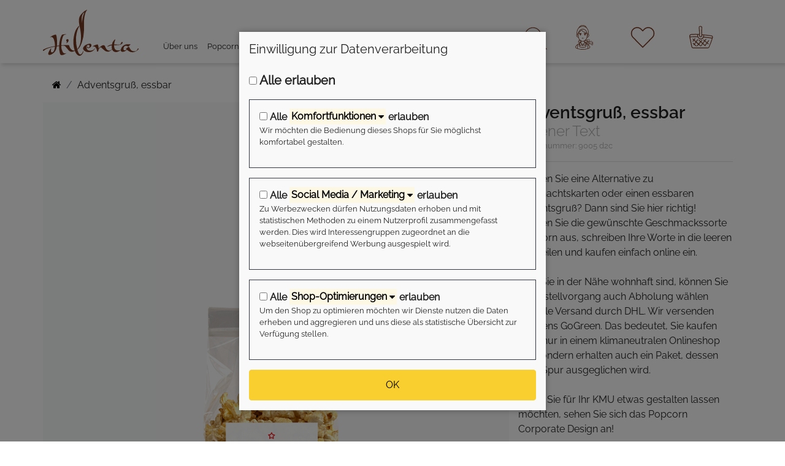

--- FILE ---
content_type: text/html; charset=UTF-8
request_url: https://www.hilenta.de/essbarer-adventsgru%C3%9F
body_size: 184053
content:
<!DOCTYPE html>
<html>
<head>
  
  

  
    <title>Süßer Adventsgruß</title>
  

  
  
    <meta name="description" content="Schreiben Sie online &amp;#128433; Ihren Adventsgruß auf unser Winterpopcorn im Adventslook &amp;#10003; Popcorn, gewachsen und veredelt in Deutschland vom Landwirt">
  

  
  
    <meta name="keywords" content="essbarer Adventsgruß, Adventsgruß personalisierbar, süßer Adventsgruß mit eigenem Text">
  

  
    
      <meta name="robots" content="index, follow">
    
  
  <meta name="google-site-verification" content="7UM1gy4A0NyvWmN-QxxWLsy65pNNqP0p1qIfU2lTUFo" />
  <meta http-equiv="Content-Type" content="text/html; charset=utf-8">
  <meta name="viewport" content="width=device-width, initial-scale=1.0">
  <meta name="apple-mobile-web-app-status-bar-style" content="#763921">
  <base href="https://www.hilenta.de">
  
    <link rel="stylesheet" type="text/css" href="https://static.hilenta.de/themes/default/styles/basket.css">
    <link rel="stylesheet" type="text/css" href="https://static.hilenta.de/themes/default/styles/bootstrap.css">
    <link rel="stylesheet" type="text/css" href="https://static.hilenta.de/themes/default/styles/font-awesome.css">
    <link rel="stylesheet" type="text/css" href="https://static.hilenta.de/themes/default/styles/font-awesome.min.css">
    <link rel="stylesheet" type="text/css" href="https://static.hilenta.de/themes/default/styles/slick-theme.css">
    <link rel="stylesheet" type="text/css" href="https://static.hilenta.de/themes/default/styles/slick.css">
    <link rel="stylesheet" type="text/css" href="https://static.hilenta.de/themes/default/styles/main.css">
  
  
  <link rel="shortcut icon" href="https://static.hilenta.de/themes/default/favicon/favicon.ico">

  
  
  <script>
    !function(e,n,A){function o(e){var n=u.className,A=Modernizr._config.classPrefix||"";if(c&&(n=n.baseVal),Modernizr._config.enableJSClass){var o=new RegExp("(^|\\s)"+A+"no-js(\\s|$)");n=n.replace(o,"$1"+A+"js$2")}Modernizr._config.enableClasses&&(n+=" "+A+e.join(" "+A),c?u.className.baseVal=n:u.className=n)}function t(e,n){return typeof e===n}function a(){var e,n,A,o,a,i,l;for(var f in r)if(r.hasOwnProperty(f)){if(e=[],n=r[f],n.name&&(e.push(n.name.toLowerCase()),n.options&&n.options.aliases&&n.options.aliases.length))for(A=0;A<n.options.aliases.length;A++)e.push(n.options.aliases[A].toLowerCase());for(o=t(n.fn,"function")?n.fn():n.fn,a=0;a<e.length;a++)i=e[a],l=i.split("."),1===l.length?Modernizr[l[0]]=o:(!Modernizr[l[0]]||Modernizr[l[0]]instanceof Boolean||(Modernizr[l[0]]=new Boolean(Modernizr[l[0]])),Modernizr[l[0]][l[1]]=o),s.push((o?"":"no-")+l.join("-"))}}function i(e,n){if("object"==typeof e)for(var A in e)f(e,A)&&i(A,e[A]);else{e=e.toLowerCase();var t=e.split("."),a=Modernizr[t[0]];if(2==t.length&&(a=a[t[1]]),"undefined"!=typeof a)return Modernizr;n="function"==typeof n?n():n,1==t.length?Modernizr[t[0]]=n:(!Modernizr[t[0]]||Modernizr[t[0]]instanceof Boolean||(Modernizr[t[0]]=new Boolean(Modernizr[t[0]])),Modernizr[t[0]][t[1]]=n),o([(n&&0!=n?"":"no-")+t.join("-")]),Modernizr._trigger(e,n)}return Modernizr}var s=[],r=[],l={_version:"3.6.0",_config:{classPrefix:"",enableClasses:!0,enableJSClass:!0,usePrefixes:!0},_q:[],on:function(e,n){var A=this;setTimeout(function(){n(A[e])},0)},addTest:function(e,n,A){r.push({name:e,fn:n,options:A})},addAsyncTest:function(e){r.push({name:null,fn:e})}},Modernizr=function(){};Modernizr.prototype=l,Modernizr=new Modernizr;var f,u=n.documentElement,c="svg"===u.nodeName.toLowerCase();!function(){var e={}.hasOwnProperty;f=t(e,"undefined")||t(e.call,"undefined")?function(e,n){return n in e&&t(e.constructor.prototype[n],"undefined")}:function(n,A){return e.call(n,A)}}(),l._l={},l.on=function(e,n){this._l[e]||(this._l[e]=[]),this._l[e].push(n),Modernizr.hasOwnProperty(e)&&setTimeout(function(){Modernizr._trigger(e,Modernizr[e])},0)},l._trigger=function(e,n){if(this._l[e]){var A=this._l[e];setTimeout(function(){var e,o;for(e=0;e<A.length;e++)(o=A[e])(n)},0),delete this._l[e]}},Modernizr._q.push(function(){l.addTest=i}),Modernizr.addAsyncTest(function(){function e(e,n,A){function o(n){var o=n&&"load"===n.type?1==t.width:!1,a="webp"===e;i(e,a&&o?new Boolean(o):o),A&&A(n)}var t=new Image;t.onerror=o,t.onload=o,t.src=n}var n=[{uri:"[data-uri]",name:"webp"},{uri:"[data-uri]",name:"webp.alpha"},{uri:"[data-uri]",name:"webp.animation"},{uri:"[data-uri]",name:"webp.lossless"}],A=n.shift();e(A.name,A.uri,function(A){if(A&&"load"===A.type)for(var o=0;o<n.length;o++)e(n[o].name,n[o].uri)})}),a(),o(s),delete l.addTest,delete l.addAsyncTest;for(var p=0;p<Modernizr._q.length;p++)Modernizr._q[p]();e.Modernizr=Modernizr}(window,document);
  </script>
  <script src="https://static.hilenta.de/themes/default/scripts_min/script-2635fb3381.js"></script>
  

  

  
  
      
  
      
  
      
  
      
  
      
  
      
  
      
          
      
  
      
  
      
  

  

</head>
    <body id="body">
      
          
              <script>
	function changeConsentAll() {
		let checked = false;
		if(event.target.checked) {
			checked = true;
		}

		checkOrUncheckAllOfClass(checked, "consent_group");
		checkOrUncheckAllOfClass(checked, "consent_service");
	}


	function changeConsentGroup() {
		let checked = false;
		if(event.target.checked) {
			checked = true;
		}

		let groupClass = getGroupName(event.target);
		checkOrUncheckAllOfClass(checked, groupClass);

		checkAndChangeParent(".consent_all", ".consent_group");
	}


	function changeConsentService() {
		let groupClass = getGroupName(event.target);
		checkAndChangeParent(".consent_group." + groupClass, ".consent_service." + groupClass);
		checkAndChangeParent(".consent_all", ".consent_group");
	}


	function checkOrUncheckAllOfClass(checked, className) {
		const elements = document.getElementsByClassName(className);
		for (let i = 0; i < elements.length; i++) {
			elements[i].checked = checked;
		}
	}

	function getGroupName(element) {
		let classes = element.classList;
		for (let i = 0; i < classes.length; i++) {
			const className = classes[i];

			if (className.startsWith("consent_group_")) {
				return className;
			}
		}
		console.error("No matching group name found!");
		return "";
	}

	function checkAndChangeParent(parentSelector, currentLevelSelector) {
		let parent = document.querySelector(parentSelector);
		let currentLevel = document.querySelectorAll(currentLevelSelector);

		let allChildrenChecked = true;
		for (let i = 0; i < currentLevel.length; i++) {
			if( !currentLevel[i].checked ) {
				allChildrenChecked = false;
				break;
			}
		}

		parent.checked = allChildrenChecked;
	}

</script>

<div class="bg-blocked">
	<div id="agreementPrivacy" class="isFixed p-3">
		<div class="row">
			<div class="col-12">

			<p class="h5">Einwilligung zur Datenverarbeitung</p>
			

				
				


				<form method="post" action="/essbarer-adventsgru%c3%9f" id="consent_layer_form">
					<input type="hidden" name="wscsrf" value="37e362760de6406862269935afcf25e4">

					<input type="hidden" name="wstarget" value="/essbarer-adventsgru%c3%9f">
					<input type="hidden" name="wsact" value="ConsentChange">

					<div class="consent-container mt-4">
						<input type="hidden" value="off" name="consent">
						<input
								type="checkbox"
								onclick="changeConsentAll()"
								class="consent_all"
								name="consent"
								id="consent-all"
								
							> <span class="font-weight-bold lead">Alle erlauben</span>

						
							<div class="consent-group-container border border-dark my-3 p-3">
								<input
										type="checkbox"
										onclick="changeConsentGroup()"
										class="consent_group consent_group_comfort"
										name="groups.comfort.consent"
										
									> <b>Alle <a data-toggle="collapse" href="#cons_colls_comfort" role="button" aria-expanded="false" aria-controls="cons_colls"><mark>Komfortfunktionen&nbsp;<i class="fa fa-caret-down"></i></mark></a> erlauben</b>
								
									<p class="small">Wir möchten die Bedienung dieses Shops für Sie möglichst komfortabel gestalten.</p>
								

								<div class="collapse" id="cons_colls_comfort">
									
										<div class="consent-service-container" id="cons_coll_1">
											<input
													type="checkbox"
													onclick="changeConsentService()"
													class="consent_service consent_group_comfort"
													name="groups.comfort.services.googleMaps"
													
												> <span>Google Maps</span>
											
												<p class="small">Anfahrtsplanung mit Google Maps</p>
											

										</div>
									
										<div class="consent-service-container" id="cons_coll_1">
											<input
													type="checkbox"
													onclick="changeConsentService()"
													class="consent_service consent_group_comfort"
													name="groups.comfort.services.youtube"
													
												> <span>Youtube</span>
											
												<p class="small">Produkt- und Infovideos über YouTube</p>
											

										</div>
									
								</div>
							</div>
						
							<div class="consent-group-container border border-dark my-3 p-3">
								<input
										type="checkbox"
										onclick="changeConsentGroup()"
										class="consent_group consent_group_marketing"
										name="groups.marketing.consent"
										
									> <b>Alle <a data-toggle="collapse" href="#cons_colls_marketing" role="button" aria-expanded="false" aria-controls="cons_colls"><mark>Social Media / Marketing&nbsp;<i class="fa fa-caret-down"></i></mark></a> erlauben</b>
								
									<p class="small">Zu Werbezwecken dürfen Nutzungsdaten erhoben und mit statistischen Methoden zu einem Nutzerprofil zusammengefasst werden. Dies wird Interessengruppen zugeordnet an die webseitenübergreifend Werbung ausgespielt wird.</p>
								

								<div class="collapse" id="cons_colls_marketing">
									
										<div class="consent-service-container" id="cons_coll_1">
											<input
													type="checkbox"
													onclick="changeConsentService()"
													class="consent_service consent_group_marketing"
													name="groups.marketing.services.googleTagManager"
													
												> <span>Google Tag Manager</span>
											

										</div>
									
										<div class="consent-service-container" id="cons_coll_1">
											<input
													type="checkbox"
													onclick="changeConsentService()"
													class="consent_service consent_group_marketing"
													name="groups.marketing.services.instagram"
													
												> <span>Instagram</span>
											

										</div>
									
										<div class="consent-service-container" id="cons_coll_1">
											<input
													type="checkbox"
													onclick="changeConsentService()"
													class="consent_service consent_group_marketing"
													name="groups.marketing.services.pinterest"
													
												> <span>Pinterest</span>
											

										</div>
									
										<div class="consent-service-container" id="cons_coll_1">
											<input
													type="checkbox"
													onclick="changeConsentService()"
													class="consent_service consent_group_marketing"
													name="groups.marketing.services.twitter"
													
												> <span>Twitter</span>
											

										</div>
									
								</div>
							</div>
						
							<div class="consent-group-container border border-dark my-3 p-3">
								<input
										type="checkbox"
										onclick="changeConsentGroup()"
										class="consent_group consent_group_optimize"
										name="groups.optimize.consent"
										
									> <b>Alle <a data-toggle="collapse" href="#cons_colls_optimize" role="button" aria-expanded="false" aria-controls="cons_colls"><mark>Shop-Optimierungen&nbsp;<i class="fa fa-caret-down"></i></mark></a> erlauben</b>
								
									<p class="small">Um den Shop zu optimieren möchten wir Dienste nutzen die Daten erheben und aggregieren und uns diese als statistische Übersicht zur Verfügung stellen.</p>
								

								<div class="collapse" id="cons_colls_optimize">
									
										<div class="consent-service-container" id="cons_coll_1">
											<input
													type="checkbox"
													onclick="changeConsentService()"
													class="consent_service consent_group_optimize"
													name="groups.optimize.services.recaptchav3"
													
												> <span>Google reCAPTCHA v3</span>
											

										</div>
									
								</div>
							</div>
						
					</div>

					<button type="submit" class="btn btn-block btn-primary">OK</button>
				</form>
			
			</div>
		</div>
	</div>
</div>
          
      
      <div id="main-content">
        <div class="fade_layer"></div>
        
         



<header>
  <div class="container">
    <div class="row header-icons pt-lg-3 align-items-end align-items-lg-start">

      <div class="col-6">
          <div class="row">
            <div class="col-2 d-block d-lg-none align-self-center px-0" id="burgermenu">
              <i class="fa fa-bars" aria-hidden="true"></i>
            </div>
            
<div class="bg-white mNav_bg">
    <div class="row">
        <div class="col-12">
            <div class="col-auto d-block d-lg-none float-right text-center px-0" id="mobileMenuClose">
                <i class="fa fa-times" aria-hidden="true"></i>
            </div>
        </div>
        <div class="col-12">
            <p class="semibold border-bottom border-dark">Kategorien</p>
            
                
                
                    <a href="/hofpopcorn"><p class="">Popcorn</p></a>
                
            
                
                
                    <a href="/popcorn-personalisiert"><p class="">Personalisierung</p></a>
                
            
                
                
                    <a href="/heimische-maisgrie%c3%9fe"><p class="">Maisgrieße</p></a>
                
            
                
                
                    <a href="/shopping-rezepte-von-hilenta"><p class="">Shopping-Rezepte</p></a>
                
            
                
                
                    <a href="/hilenta-gutscheine"><p class="">Gutscheine</p></a>
                
            
            <p class="semibold border-bottom border-dark">Services</p>
            <a href="/impressum"><p class="">Impressum & OS-Plattform</p></a>
            <a href="/allgemeine-gesch%c3%a4ftsbedingungen"><p class="">AGB & AGB Gutscheine</p></a>
            <a href="/datenschutz"><p class="">Datenschutz</p></a>
            <a href="/widerruf"><p class="">Widerruf & Musterformular</p></a>
            <a href="/kontaktformular"><p class="">Kontaktformular</p></a>
            <a href="/B2B"><p class="">Partner werden</p></a>
            <a href="/zahlungsarten"><p class="">Zahlungsarten</p></a>
            <a href="/versandkosten"><p class="">Versandarten</p></a>
        </div>
    </div>
</div>
              <div class="col-10 col-lg-1 pl-0">
                <a href="https://www.hilenta.de"><img src="https://static.hilenta.de/themes/default/images/logo.svg" alt="Hilenta Logo" class="header-logo pb-3 pb-lg-0"> </a>
              </div>
              <div class="d-none d-lg-flex col-lg-3 align-self-end">
                <ul class="nav header_navigation">
              

                  <li class="nav-item d-lg-none d-xl-block">
                    <a href="/leben-als-landwirt" class="nav-link m-0 mx-2">
                      Über uns
                    </a>
                  </li>


                  
                  
                  
                    
                  

                  <li class="nav-item">
                    <a class="nav-link m-0 mx-2" href="/hofpopcorn">Popcorn</a>
                    
                  </li>
                  
                  
                  
                    
                  

                  <li class="nav-item">
                    <a class="nav-link m-0 mx-2" href="/popcorn-personalisiert">Personalisierung</a>
                    
                  </li>
                  
                  
                  
                    
                  

                  <li class="nav-item">
                    <a class="nav-link m-0 mx-2" href="/heimische-maisgrie%c3%9fe">Maisgrieße</a>
                    
                  </li>
                  
                  
                  
                    
                  

                  <li class="nav-item">
                    <a class="nav-link m-0 mx-2" href="/shopping-rezepte-von-hilenta">Shopping-Rezepte</a>
                    
                  </li>
                  
                  
                  
                    
                  

                  <li class="nav-item">
                    <a class="nav-link m-0 mx-2" href="/hilenta-gutscheine">Gutscheine</a>
                    
                  </li>
                  
                  <li class="nav-item d-lg-none d-xl-block">
                    <a href="/B2B" class="nav-link m-0 mx-2">
                      B2B
                    </a>
                  </li>
                </ul>
              </div>
          </div>
      </div>


      <div class="col-6">
        <script id="inline-header-script" data-ajax-replace>
          // JavaScript Document

$(document).ready(function(){
            var submitIcon = $('.searchbox-icon');
            var inputBox = $('.searchbox-input');
            var searchBox = $('.searchbox');
            var searchIcon = $('#head-ico-search');
            var userIcon = $('#head-ico-user');
            var favIcon = $('#head-ico-fav');
            var basketIcon = $('#head-ico-basket');
            var headerNavigation = $('.header_navigation');
            var m_searchBox = $('.mobileSearchWrap');
            var m_searchIcon = $('#m_head-ico-search');
            var isOpen = false;
            var m_isOpen = false;
            var state = document.getElementById('m_head-ico-search').innerHTML;

            // dropdown menue variables
            var setCloseTimeout;

            m_searchIcon.click(function(){

                if (m_isOpen == false) {
                    m_isOpen = true;
                    //X nicht mehr gewollt.
                    //document.getElementById('m_head-ico-search').innerHTML = '<i class="fa fa-times dropbtn" aria-hidden="true"></i>';

                    // Close Nav damit Teile nicht Überlappen
                    if($('#burgermenu').hasClass('shown')) {
                        toggle_mnav(false)
                        $('#burgermenu').removeClass('shown');

                        if($('.overlay-bg').css('display', 'block')){
                            $('.overlay-bg').css('display', 'none');
                            toggle_overlay();                
                        }; 
                    }
                    m_searchBox.removeClass('d-none');
                    m_searchBox.addClass('d-block');
                }
                else {
                    m_isOpen = false;
                    m_searchBox.removeClass('d-block');
                    m_searchBox.addClass('d-none');
                    document.getElementById('m_head-ico-search').innerHTML = state;
                }
            })
            $('#burgermenu').click(function(){
                //close searchbar if open
                if($('.mobileSearchWrap').hasClass('d-block')){
                    $('.mobileSearchWrap').removeClass('d-block');
                    $('.mobileSearchWrap').addClass('d-none');     
                    m_isOpen = false;    
                };
            });

            submitIcon.click(function(){
                if(isOpen == false){
                    headerNavigation.addClass('d-none');
                    searchBox.addClass('searchbox-open');
                    inputBox.focus();
                    isOpen = true;
                    if ($(window).width() < 991) {
                        userIcon.removeClass('d-block');
                        userIcon.addClass('d-none');
                        favIcon.removeClass('d-block');
                        favIcon.addClass('d-none');
                        basketIcon.removeClass('d-block');
                        basketIcon.addClass('d-none');
                        searchIcon.addClass('searchbox-margin');
                        }
                } else {
                    headerNavigation.removeClass('d-none');
                    searchBox.removeClass('searchbox-open');
                    inputBox.focusout();
                    isOpen = false;
                    if ($(window).width() < 991) {
                        userIcon.addClass('d-block');
                        userIcon.removeClass('d-none');
                        favIcon.addClass('d-block');
                        favIcon.removeClass('d-none');
                        basketIcon.addClass('d-block');
                        basketIcon.removeClass('d-none');
                        searchIcon.removeClass('searchbox-margin');
                        }
                }
            });  
             submitIcon.mouseup(function(){
                    return false;
                });
            searchBox.mouseup(function(){
                    return false;
                });
            $(document).mouseup(function(){
                    if(isOpen == true){
                        $('.searchbox-icon').css('display','block');
                        submitIcon.click();
                    }
                });
	
			$(".header-icons .dropbtn").on("mouseover", function () {
            	$(this).children('.head-dropdown').addClass("open");
            });
			$(".header-icons .dropbtn").on("mouseleave", function () {
                var $this = $(this);
                if($this.find('input.form-control').is(':focus'))
                    return false;
               
                $(this).children('.head-dropdown').removeClass("open");
            });

            $(document).on('click', function(e){
                if($(e.target).parents('.dropbtn').length == 0) {
                    $('.head-dropdown').removeClass('open');
                }
            });
        });
        function buttonUp(){
            var inputVal = $('.searchbox-input').val();
            inputVal = $.trim(inputVal).length;
            
        };
        </script>
        <div class="row" id="head-icons" data-ajax-replace>

          
          <div class="d-none d-lg-block col-lg-4 pr-0" id="head-ico-search">
            <form class="searchbox d-none d-lg-block" method="GET" action="/">
              <input type="hidden" name="wsvc" value="Search">
              <input type="text" placeholder="Nach Produkten suchen..." minlength="2" name="query" class="searchbox-input" onkeyup="buttonUp();">
              
              <input type="submit" class="searchbox-submit">
              <span class="searchbox-icon">
                <svg viewBox="0 0 34 34">
                  <defs><style>.cls-1{fill:none;stroke:#763921;stroke-linejoin:round;stroke-width:1px;}</style></defs>
                  <g data-name="32-Search" id="_32-Search">
                    <circle class="cls-1" cx="12" cy="12" r="11"/>
                    <line class="cls-1" x1="20" x2="31" y1="20" y2="31"/>
                  </g>
                </svg>
              </span>
              <button class="d-none" type="submit">Suche auslösen</button>
            </form>
          </div>

          
          <div class="d-lg-none col-3 mt-2" id="m_head-ico-search">
              <svg viewBox="0 0 34 34" xmlns="http://www.w3.org/2000/svg">
                <defs><style>.cls-1{fill:none;stroke:#763921;stroke-linejoin:round;stroke-width:1px;}</style></defs>
                <g data-name="32-Search" id="_32-Search">
                  <circle class="cls-1" cx="12" cy="12" r="11"/>
                  <line class="cls-1" x1="20" x2="31" y1="20" y2="31"/>
                </g>
              </svg>
          </div>
          <form class="d-lg-none" method="GET" action="/">
    <input type="hidden" name="wsvc" value="Search">
    <div class="mobileSearchWrap d-none p-3">
        <input class="form-control w-100" placeholder="Suche..." minlength="2" type="text" name="query">
        <button class="btn btn-link" type="submit"><i class="fa fa-search" aria-hidden="true"></i></button>
    </div>
</form>
            

          
          <div class="col-lg-2 col-3 dropbtn p-relative" id="head-ico-user">
            <a href="/start-kundenkonto">
              <svg id="icon-nicht-eingeloggt" style="fill:#763921;" data-name="Ebene 1" xmlns="http://www.w3.org/2000/svg" viewBox="0 0 223.03 299.14">
                <path style="fill:#763921;" d="M95.12,215.41a36,36,0,0,1-11.11.32c-6.72-1.07-10-5.48-8.85-12.11,1.4-8.26,4.66-15.57,12-20.26,2.61-1.66,2.59-3.11.82-5.34a57.17,57.17,0,0,1-10.72-22.19c-.93-3.76-2.89-5.28-6.56-6.07a25.34,25.34,0,0,1-19.65-23.7c-.17-3.9.37-7.84,3-10.72,3.19-3.53,3-7.23,2.62-11.5C55,82.45,58.49,62.08,71.06,44.26c5.64-8,11.43-15.95,17.33-23.77,9.4-12.44,22.38-18.36,37.9-19.21,15.85-.86,30.64,1.54,42.91,12.65a11.79,11.79,0,0,1,1.93,1.71C181,29.7,193.36,42.1,200.18,58.14a90.51,90.51,0,0,1,6.56,46.08,14.49,14.49,0,0,0,2.72,11c8.08,11.12-.32,30.42-15,34.08-5.09,1.27-7.53,3.36-8.75,8.41a50.14,50.14,0,0,1-9.86,19.76c-2.12,2.62-2.15,4.32.89,6.12,3.26,1.93,5.46,5.08,7.8,8.24,2-2.32,1.81-4.86,2.55-7.08.62-1.84,1.19-3.8-1.76-4.29a1.53,1.53,0,0,1-1.37-1.85,1.84,1.84,0,0,1,2-1.33c10,0,20-.07,30,.11,2.52,0,3.06,2.54,3.73,4.46,2.2,6.35,4.48,12.68,6.38,19.12,1.79,6.06,6.54,3.9,10.28,3.88,4,0,2.82-3.53,3-5.9.25-2.89-.54-5.92,1-8.62.91-1.58,2.45-2.94,4.23-1.84,2,1.22-.18,2.16-.74,3.24-1.89,3.57-1,7.4-.73,11.12.11,1.64,1.65,2.06,3.12,2.1,2.06.07,4.14,0,6.2.12,4.76.17,7.39,2.73,7.64,7.4.39,7.38,0,14.76,1.15,22.15.81,5.27-4.26,10.47-9.48,11.07-4.73.54-10.52-3.47-11.27-8.68-.56-3.89-2.29-4.83-5.77-4.68-4.31.19-8.63-.14-12.93.09-4.46.24-6.28-1.58-6.14-6,.27-8.71-3.6-15.21-11-19.68a22.9,22.9,0,0,0-10.34-3c-1.78-.13-4.54-.55-4.59,1.93s2.66,1.45,4.18,1.53c12.82.74,21.36,11.45,18.83,23.72a15.22,15.22,0,0,1-3.81,7.8c-2.26,2.29-1.92,3.94.34,6a82.45,82.45,0,0,1,12.9,15.46c5,7.33,4.09,13.93-2.69,19.66-5.63,4.77-12.31,7.67-19.26,9.78-48,14.56-95.74,14.51-143.19-2.4a42.32,42.32,0,0,1-12.13-6.82c-7.47-5.89-8.49-12.35-3.31-20.37,9-14,21.46-24.06,35.73-32.24C83.45,224.27,90.87,222.49,95.12,215.41ZM131,195.75c18.92.09,43.53-20.07,49.1-40,3.39-12.16,4.46-24.67,5.77-37.19,1-9.71-3.76-14.86-10.87-19.14-4.73-2.85-10.05-4.48-15.27-6.27C144.4,87.87,129.9,81.26,120.3,67.26c-1.89-2.75-3.65-1.71-5.61-.31C99,78.17,86.59,92.25,78.33,109.82a10.38,10.38,0,0,0-.91,5.52c.65,6.68,1,13.4,1.91,20,1.45,11.13,3.62,22.09,8.88,32.21,7,13.35,19.47,19.48,32.35,25.14A32.24,32.24,0,0,0,131,195.75Zm-68.36-101a64.53,64.53,0,0,0,.06,7.23c.25,2.24-1.2,5.66,3.15,5.72,3.47.06,6-.39,6.84-4.87A81.76,81.76,0,0,1,87,69.32C107.4,40.87,146,37.71,170.69,62.57c11.18,11.27,17.4,25.14,20.23,40.54.8,4.37,3.34,4.51,6.56,4.5,3.72,0,3.35-2.9,3.43-5.18.17-4.47.32-9,.05-13.43-1-16.34-5.39-31.54-15.61-44.67-12.48-16-29.37-23.49-49.2-24.69-26-1.57-51.51,9.69-64.38,34.71A84.26,84.26,0,0,0,62.66,94.73Zm131.21,177c.37-8.08-2.22-17.24-2-26.5.12-6.35-2.82-9.38-7.89-11.78-2.64-1.25-3.18-.65-3.33,2.05-.4,7.44-2.52,14.52-4.57,21.66-2.88,10-9.47,15.23-19.43,16.74a166.41,166.41,0,0,1-48.87.16C96.8,272.48,90,266.78,87.12,256c-1.8-6.84-3.86-13.57-4.13-20.7,0-1.22.16-3.54-2-2.4-3.34,1.76-7.23,2.86-8.07,7.81-2.18,12.76-2.86,25.64-3.91,38.51-.34,4.24.87,6.47,5.4,7.63,35.7,9.2,71.5,9.52,107.43,1.72C194.17,285.84,194.14,285.67,193.87,271.72Zm-72-36c-3,4.91-5.46,10.05-9.59,14-7.16,6.89-13.09,5.86-17.41-3-2.64-5.43-3.47-11.38-5.18-17.09a62.45,62.45,0,0,0,5.63,30.86c1.7,3.77,5,5.75,8.84,6.52a141.13,141.13,0,0,0,55.4,0c3.44-.67,6.72-2.3,8.22-5.7,4.32-9.77,7.37-19.83,6.05-32.2-1.67,6.7-2.3,12.19-4.75,17.19-4.62,9.48-10.58,10.52-18,3.14-3.94-3.92-6.29-8.9-9.32-13.79-1.64,1.7-1.23,3.49-1.41,5.11-.58,5.37-1.91,10.5-5,15-2.29,3.29-4.55,3.28-6.87,0-3-4.2-4.15-9-5-14C123.11,239.79,124,237.57,121.88,235.69ZM182.81,97.24A54.27,54.27,0,0,0,129.38,52.1C106.69,52.15,87,74,84.12,88.29c1.55-1.88,2.83-3.48,4.15-5a115.63,115.63,0,0,1,25.69-23c3.88-2.47,7.17-2.37,9.76,1.6,7.4,11.33,18.15,18.1,30.48,22.84C163.66,88.31,173.59,90.83,182.81,97.24Zm-50.87,151.1a19.57,19.57,0,0,0,2.57-9.81c.24-5.59,2.84-9.42,7.66-12,3.58-1.9,6.06-5.05,8.93-7.77,2.29-2.17,2.48-4.23.53-6.76a22.38,22.38,0,0,1-4.34-9.31c-.75-3.79-2.59-4.14-5.88-2.86a26,26,0,0,1-14.25,1.28c-3-.55-6.37-2.52-8.89-1.72-2.91.92-2.25,5.37-3.64,8.12-4.77,9.48-4.53,10.27,3.88,17a35.11,35.11,0,0,0,3.9,2.52,13.12,13.12,0,0,1,6.73,10.4C129.52,240.9,129.4,244.59,131.94,248.34ZM213.55,209c3.53,5.43,6,10.63,6.49,16.59.16,1.92,1.68,2.64,3.34,2.51,7.68-.64,15.85,2.45,22.89-3.19,1.48-1.19,3.57-1,5.49-1,1.53,0,3.73,1.14,4.05-1.65s-1.59-3-3.64-3.19c-1-.08-2.27-.26-2.37-1.52-.14-1.66,1.33-1.65,2.49-1.95.79-.2,2.16.47,2.19-1.18-1.49-1.09-4.51.31-4.67-2.3s3.47-.93,5-3.07Zm1.19-5c-1.4-2.18-5.3.52-4.69-2.18.75-3.34,4.87-4.82,7.81-4.82,3.59,0,.63,2.53.4,4a3.16,3.16,0,0,0,1.61,3.49,2.73,2.73,0,0,0,2.38.14c1.19-.93.36-2.24,0-3.32-1.93-5.7-4-11.36-5.89-17.09a4.44,4.44,0,0,0-5-3.45c-1.89.08-3.79,0-5.68,0-16.18.39-12.59-3-17,13.79-.58,2.2-2,5,2.07,5.47,3.3.37,6.35.19,6.23-4.49a17.17,17.17,0,0,1,.78-4.56,3.43,3.43,0,0,1,3.4-2.67c2.07-.1,2.55,1.52,2.79,3.07.4,2.54.45,5.15.91,7.68C205.92,204.56,208.78,206,214.74,204ZM66.16,242.68a64.76,64.76,0,0,0-20.85,23.08c-1.89,3.41-.74,6.65,2.24,9.21,3.31,2.86,7.21,4.63,11.12,6.44,3.23,1.5,4.82.84,4.67-3a159,159,0,0,1,1.21-22.13C65,252.09,65.54,247.92,66.16,242.68Zm131.73.11c-.66,1.77-.2,3.42,0,5.12.84,7.69,1.51,15.41,2.39,23.1.42,3.66-1.82,9.12,1.32,10.58,3.74,1.74,7.76-2.48,11.54-4.38a2.49,2.49,0,0,0,.43-.29c6-4.22,6.76-8.25,2.84-14.48A76.11,76.11,0,0,0,197.89,242.79ZM175,210.49c6,.1,7.76-.9,8.21-4.74.71-6.06-7.63-17.8-13.52-19.19-2.37-.56-4.44.32-5.32,2.11-1.09,2.23,1.7,2.42,2.9,3.38a21.2,21.2,0,0,0,2.25,1.24c1.51.93,3.09,2.05,2.26,4.06-.93,2.26-2.86,2-4.81,1.3-2.8-1-5-2.9-7.43-4.57a4,4,0,0,0-5.22.36c-1.93,1.63-.4,3.16.52,4.49C159.73,206,166.35,210,175,210.49Zm-87-.41c8.93-.64,16.24-3.79,21-11.47.89-1.42,2.22-3,.06-4.41-1.61-1.07-3.2-2-5.13-.36A37.94,37.94,0,0,1,98.05,198c-1.9,1-4.37,2.45-5.93-.18-1.66-2.8,1-3.83,2.88-5,.72-.46,1.55-.77,2.23-1.28.91-.68,2.43-1.08,2.18-2.55-.22-1.29-1.61-1.68-2.64-2.26-2-1.11-3.67-.11-5.3.85-5.56,3.28-8.38,8.51-9.84,14.52C80.25,207.81,82.31,210.16,88,210.08Zm79.65,16.63c.56-3.34-1.44-5.08-4-6.54-1.94-1.11-3.83-1.65-5.66.12-3.33,3.23-6.63,6.48-10,9.71a2.58,2.58,0,0,0-.44,3.28,39.92,39.92,0,0,0,8.54,12.78c2.91,2.76,5.37,2.48,7.22-1.4C166.05,239,166.67,232.79,167.61,226.71Zm-65-7.47c-2.9,1.08-6.61,2.16-6.43,6.46a51.08,51.08,0,0,0,4.46,19.41c1.61,3.47,3.89,3.39,6.56,1.31,2.91-2.27,4.52-5.55,6.56-8.5,2.87-4.17,3.7-7.79-1.45-11.07-2.26-1.43-3.89-3.83-5.81-5.78C105.57,220.08,104.59,219.1,102.65,219.24Zm-6.56-198c23.85-10.81,47.68-10.49,72.41.7C150.5,2.14,113.24,2.06,96.09,21.29Zm110.14,104c0-6.1-3.44-10.6-8.95-11.48-2.47-.4-5-.65-5.22,3-.15,2.87-.56,5.8,4,4.94,1.82-.34,3.6.47,3.88,2.53.32,2.45-1.53,3.29-3.53,3.56-3.93.53-5.59,2.93-5.94,6.63-.19,2-.41,4.12-.8,6.14-.7,3.63,1.11,3.71,3.81,2.93C200.73,141.42,206.2,133.61,206.23,125.26Zm-148.83-.2c0,8.56,5.69,16.79,12.95,18.51,1.25.29,2.7,1.13,3.51-.78,1.78-4.13-2.37-13.63-6.6-14.89-1.9-.57-3.92-1.06-3.65-3.5s2.29-3,4.27-2.66c3.79.67,3.84-1.51,3.75-4.21-.1-3.2-1.75-4.17-4.7-3.87C61,114.27,57.44,118.47,57.4,125.06ZM209.31,227c0-8-5-13.94-13.11-15.55-6.55-1.31-14.24,2.64-16.73,8.51-.82,1.94-1.19,3.69,1.12,4.8s2.49-.82,3.3-2.11c4-6.42,10.31-8.19,15.73-4.51,5.21,3.54,5.95,9.68,1.74,15.77-1,1.44-1.82,2.48,0,3.84s3.21,1,4.39-.7C207.84,234,209.47,230.81,209.31,227Zm48.5,7.76c0-3.92-3.39-7.5-7.14-7.16-4.1.36-6.52,2.8-6.78,7s2.85,7,7.1,6.93A6.56,6.56,0,0,0,257.81,234.74ZM194.14,221c-4.33,0-6.87,2.1-6.59,5.54.31,3.89,4.29,5.42,7.42,5.94s4.81-2.41,4.75-5.44C199.64,223.22,197.43,221.11,194.14,221Z" transform="translate(-38.32 -1.12)"/>
                <path style="fill:#763921;" d="M166.16,113.62a40.12,40.12,0,0,1,.64,5.65c-.14,4-1.69,7.28-6.18,7.44-4.15.14-6.11-2.76-6.69-6.5-.29-1.92.57-3.71-3-3.63-2.58,0-2.46-2.75-1.26-4.83,3.76-6.48,19.3-7.13,23.52-1,.59.86,1.17,1.75.64,2.84-.65,1.33-1.86,1.4-3.1,1.14S168.14,114.11,166.16,113.62Z" transform="translate(-38.32 -1.12)"/>
                <path style="fill:#763921;" d="M97.54,114a11.47,11.47,0,0,0-1.51-.08c-2.18.22-5.16,2.68-6.21-.64-.92-2.89,2.15-4.35,4.56-5.29,5.93-2.34,11.76-2.18,17.2,1.45,1.74,1.16,3.31,2.7,3,5-.25,2.16-1.84,2.57-3.82,2.33-1.62-.2-1.25,1.21-1.42,2.15-1.09,6.1-3.34,8.48-7.27,7.74-4.1-.78-6-4.52-5.09-10.28C97.12,115.74,97.3,115.08,97.54,114Z" transform="translate(-38.32 -1.12)"/>
                <path style="fill:#763921;" d="M101.38,98.69a41.43,41.43,0,0,1,15.14,2.8c1.94.77,4.17,1.74,3.16,4.41-.87,2.31-3,1.91-4.87,1.27a41.31,41.31,0,0,0-26.85,0c-1.89.61-4,1-4.88-1.27-1-2.66,1.24-3.64,3.17-4.41A40.93,40.93,0,0,1,101.38,98.69Z" transform="translate(-38.32 -1.12)"/>
                <path style="fill:#763921;" d="M162.21,98.71a36.54,36.54,0,0,1,11.66,1.68c1.87.55,3.77,1.52,3.29,3.88s-2.63,2.39-4.56,2c-8.21-1.84-16.31-1.85-24.31,1.08-1.74.64-3.56.59-4.36-1.43s.63-3.25,2.26-4A36.48,36.48,0,0,1,162.21,98.71Z" transform="translate(-38.32 -1.12)"/>
                <path style="fill:#763921;" d="M131.74,163.16a22.89,22.89,0,0,1-9.06-1.43c-1.69-.62-3.19-1.67-2.48-3.81a2.85,2.85,0,0,1,3.75-1.83,29.39,29.39,0,0,0,15.68,0,2.67,2.67,0,0,1,3.51,2.14c.4,1.86-.8,2.89-2.34,3.47A22.18,22.18,0,0,1,131.74,163.16Z" transform="translate(-38.32 -1.12)"/>
                </svg>
              
            </a>

            
            <div class="head-dropdown p-3 ">
              <div class="activeborder"></div>
              
              <form method="POST" action="/essbarer-adventsgru%c3%9f" data-ajax-form>
                <input type="hidden" name="wscsrf" value="37e362760de6406862269935afcf25e4">
                <input type="hidden" name="wsact" value="Login:quickLogin">
                <div class="form-horizontal">
                    <div class="form-group my-2">
                      <p class="h5 font-weight-bold mb-3">Anmelden</p>
                      <input type="text" class="form-control" placeholder="E-Mail" name="id" value="" autocomplete="false">
                      
                    </div>
                    <div class="form-group mb-2">
                      <input type="password" class="form-control " placeholder="Passwort" id="password_login" name="password" autocomplete="false">
                      
                      
                    </div>
                    <div class="form-group mb-2">
                      <button type="submit" class="btn btn-block btn-primary">Login</button>
                    </div>
                    <div class="form-group mb-2">
                      <a href="/?wsvc=View&amp;view=account%2fpasswordForgotten.htm"><small>Passwort vergessen?</small></a>
                    </div>
                    <div class="form-group mb-2">
                      <a href="/?wsvc=View&amp;view=account%2faccountManagement.htm&amp;activeLoginTab=newCustomer"><small>Neuer Kunde? Jetzt registrieren</small></a>
                    </div>
                </div>
                </form>
                
            </div> <!-- DIV head-dropdown -->
          </div> <!-- DIV head-ico-user -->

          
          <div class="col-lg-2 col-3 dropbtn p-relative" id="head-ico-fav">
            <a href="/?wsvc=View&amp;view=memolist.htm"> 
              <svg style="enable-background:new 0 0 50 50;" viewBox="0 0 50 50">
                <g id="memolist-filled"><path d="M45.281,25.915c4.949-5.004,4.949-13.146,0-18.15C42.881,5.337,39.688,4,36.292,4c-0.001,0-0.001,0-0.001,0   c-3.396,0-6.59,1.337-8.991,3.765L25,10.09l-2.3-2.325C20.299,5.337,17.106,4,13.709,4c-3.396,0-6.589,1.337-8.99,3.765   c-4.949,5.004-4.949,13.146,0,18.15L25,46.422L45.281,25.915z M6.141,9.171C8.163,7.126,10.852,6,13.709,6   c2.858,0,5.547,1.126,7.569,3.171L25,12.935l3.722-3.764C30.744,7.126,33.433,6,36.291,6c2.858,0,5.546,1.126,7.568,3.171   c4.183,4.229,4.183,11.109,0,15.338L25,43.578L6.141,24.509C1.958,20.28,1.958,13.399,6.141,9.171z"/></g>
              </svg>
              
            </a>
          </div>
        
          
          <div class="col-lg-2 col-3 dropbtn p-relative cursorDefault " id="head-ico-basket">
            <svg id="basketicon" viewBox="0 0 100 100" style="enable-background:new 0 0 100 100;">
              <style type="text/css">.st0{fill:none;}</style>
              <g>
                <path class="st0" d="M45.3,40.1c0,1.4,0.1,2.8,0.6,4.1c0.2,0.5,0.6,1,1,1.2l0,0c0.7,0.4,1.4,0.5,2.3,0.5c0.7,0,1.5-0.3,2-0.8c0.1-0.2,0.2-0.2,0.3-0.4c0.3-0.6,0.5-1.3,0.5-2.1c0-1.1-0.1-2.1-0.2-3.2c-0.8-8.7-0.3-19-0.1-25.2c0.1-1.5,0.2-2.7,0.1-3.8c0-0.8-0.1-1.6-0.3-2.3c-0.1-0.3-0.3-0.7-0.6-0.9c-0.2-0.1-0.3-0.3-0.5-0.5c-0.8-0.5-1.7-0.7-2.6-0.7c-0.9-0.1-1.8,0.2-2.5,0.7c-0.2,0.2-0.5,0.4-0.6,0.7c-0.2,0.3-0.3,0.6-0.4,1C44.1,9.1,44,9.6,44,10.1c0,1.7,0.1,3.4,0.4,5.1c0.7,6.1,1.1,12.2,1,18.3C45.3,36.1,45.2,38.3,45.3,40.1z"/>
                <path class="st0" d="M35.3,39.1L35.3,39.1c-7.7-0.4-15.5-0.3-23.2,0.2c-1.3,0-2.6,0.4-3.8,0.8c-0.8,0.3-1.4,0.9-1.8,1.6c-0.5,0.8-0.7,1.8-0.8,2.7c0,0.6,0,1.2,0,1.7c9.8-0.5,19.7-0.6,29.5-0.4C34.8,43.6,34.8,41.4,35.3,39.1z"/>
                <path class="st0" d="M38.1,39.8c-0.7,2.8-0.3,5.7,0.9,8.3c1,2.2,2.7,4,4.7,5.3c0.4,0.3,0.9,0.6,1.4,0.8c1,0.5,2.1,0.8,3.1,1.1c1.5,0.3,2.9,0.3,4.3-0.3c0.9-0.4,1.9-1,2.7-1.6c0.7-0.7,1.4-1.5,1.9-2.3c0.5-0.9,1-1.8,1.5-2.7c1-2.2,1.6-4.5,1.8-6.9l0,0c0-0.1,0-0.2,0.1-0.3c-1.9-0.2-3.6-0.4-5.5-0.6c0,0.1,0,0.4,0,0.5c0.1,0.6,0.1,1.4,0.1,1.9c0.1,1.2-0.3,2.5-0.9,3.6c-0.2,0.3-0.5,0.6-0.9,1c-1.1,1-2.4,1.4-3.8,1.5c-1.4,0.1-2.7-0.2-3.9-0.9l0,0c-0.9-0.6-1.7-1.5-2.2-2.5c-0.4-1.1-0.7-2.2-0.8-3.3c0-0.7,0-1.4-0.1-2.2c0-0.1,0-0.4,0-0.5c-1.5-0.1-2.9-0.1-4.3-0.2C38.1,39.5,38.2,39.6,38.1,39.8C38.1,39.7,38.1,39.7,38.1,39.8z"/>
                <path class="st0" d="M61.8,47.4C73,48.4,84,49.7,95,51.6c0.1-0.1,0.1-0.2,0.1-0.3c0.2-0.7,0.4-1.5,0.6-2.2c0.1-0.5,0-1.2-0.1-1.7c-0.2-0.6-0.7-1.1-1.3-1.5c-1.3-0.7-2.8-1.2-4.3-1.2C81,43.5,72,42.1,63.1,41.2c0,0.1,0,0.1,0,0.2C62.9,43.4,62.5,45.4,61.8,47.4z"/>
                <path class="st0" d="M94.1,54.3C83,52.5,71.8,51,60.7,50c-0.3,0.7-0.8,1.5-1.3,2.3c-0.7,1.1-1.4,2.1-2.4,2.9c-1.1,1-2.3,1.8-3.6,2.2c-1.8,0.6-3.9,0.8-5.8,0.4c-1.2-0.3-2.5-0.7-3.7-1.2c-0.6-0.3-1.2-0.6-1.8-1c-2.6-1.6-4.5-3.9-5.8-6.5c0-0.1-0.1-0.3-0.2-0.5C26.1,48.4,16.1,48.5,6,49c0.4,2.4,1.2,5,1.6,7.5c1.8,10,3.9,19.9,6,29.7l-1.4,0.3l1.4-0.3c0.2,0.7,0.3,1.5,0.6,2.1c0.2,0.6,0.5,1.1,0.9,1.5c0.2,0.2,0.4,0.3,0.6,0.5c0.7,0.4,1.4,0.6,2.1,0.7c0.9,0.1,1.9,0.2,2.7,0.2l55.8,0c0.9,0.1,1.7,0,2.5-0.3c0.7-0.4,1.4-1,1.8-1.7c0.4-0.7,0.7-1.3,1-2.1C86.6,76.6,90.6,65.5,94.1,54.3z M81,77.7c-0.5,0.6-1.4,0.6-2.1,0.1l-4.2-3.5c-2.2,2.9-4.4,5.8-6.6,8.7l0.1,0.1c0.6,0.5,0.6,1.4,0.1,2.1c-0.5,0.6-1.4,0.6-2.1,0.1l0,0c-0.3,0.1-0.8,0.2-1.2,0.1c-0.7-0.3-1.1-1.1-0.9-1.8L57,77.1c-1.7,2.5-3.3,4.9-4.9,7.5c-0.1,0.2-0.3,0.4-0.5,0.5c-0.7,0.4-1.6,0.1-1.9-0.6c0.2,0.5,0.1,1.1-0.2,1.5c-0.5,0.6-1.4,0.6-2.1,0.1l-6.9-6.3l-4.9,5.8l0,0c-0.5,0.6-1.4,0.6-2,0.2c-0.6-0.5-0.6-1.4-0.2-2l4.9-5.9l-8.1-7.4c-1.7,2.4-3.5,4.8-5.2,7.1c2.2,2,4.4,3.9,6.7,5.8c0.6,0.5,0.6,1.4,0.2,2c-0.5,0.6-1.4,0.7-2,0.2c-2.1-1.9-4.4-3.8-6.5-5.7c-0.2,0.3-0.3,0.4-0.5,0.6l0,0c-0.5,0.6-1.4,0.8-2,0.3c-0.6-0.5-0.8-1.4-0.3-2l0.7-0.9c-1.2-1.1-2.4-2.1-3.6-3.2l0,0c-0.6-0.5-0.6-1.4-0.1-2.1c0.5-0.6,1.4-0.6,2.1-0.1c1.1,1,2.3,2,3.5,3c1.7-2.4,3.5-4.8,5.2-7.1l-6.7-6c-0.9,1.3-1.9,2.6-2.8,3.9c-0.4,0.7-1.3,0.8-2,0.4s-0.8-1.3-0.4-2c1-1.4,2-2.9,3-4.3l-3.1-2.8c-0.6-0.5-0.6-1.4-0.1-2.1c0.5-0.6,1.4-0.6,2.1-0.1l2.9,2.6c1.1-1.3,2.1-2.7,3.3-4.1c0.5-0.6,1.4-0.7,2-0.2c0.6,0.5,0.7,1.4,0.2,2c-1.2,1.3-2.3,2.7-3.3,4.1l6.7,6c2-2.6,4-5.4,5.9-8.1l0.1-0.1c0.5-0.6,1.4-0.8,2-0.3c0.6,0.5,0.8,1.4,0.3,2c-2,2.7-4.1,5.6-6.1,8.3l8.3,7.5l6.4-7.7l-6.3-5.6l0,0c-0.6-0.6-0.6-1.4,0-2c0.6-0.6,1.4-0.6,2,0l6.2,5.6l3.9-4.5c0.5-0.6,1.4-0.7,2-0.2c0.6,0.5,0.7,1.4,0.2,2c-1.3,1.5-2.6,3.1-3.9,4.6l5.8,5.2c2-2.9,4.2-5.6,6.3-8.3l-3.4-2.9c-0.6-0.5-0.7-1.4-0.2-2c0.5-0.6,1.4-0.7,2-0.2l3.3,2.8c1.4-1.7,2.9-3.5,4.4-5.2c0.5-0.6,1.4-0.6,1.9-0.1c0.6,0.5,0.7,1.4,0.2,2c-1.5,1.7-2.9,3.4-4.3,5.1l7.3,6.2l6.2-8.1c0.5-0.6,1.4-0.8,2-0.3c0.6,0.5,0.8,1.4,0.3,2c-2,2.7-4.1,5.5-6.3,8.2l4.3,3.6l0,0c0,0,0,0,0.1,0.1C81.5,76.2,81.5,77.1,81,77.7z"/>
                <path class="st0" d="M58.9,74.6l7.2,6.6c2.2-2.9,4.4-5.8,6.6-8.7l-7.4-6.2C63.1,68.9,60.9,71.7,58.9,74.6z"/>
                <path class="st0" d="M49.9,82.9c1.6-2.6,3.4-5.3,5.1-7.9l-5.9-5.4c-2.2,2.6-4.4,5.3-6.6,7.9l7,6.3c0.1,0.1,0.2,0.2,0.2,0.4C49.6,83.8,49.7,83.3,49.9,82.9z"/>
                <path d="M84.5,88.5L84.5,88.5c5.2-11.8,9.7-24,13.4-36.4c0.3-0.9,0.5-1.8,0.6-2.7c0.2-1.1,0-2.1-0.3-3.1c-0.4-1.2-1.3-2.2-2.4-2.9c-1.7-0.9-3.5-1.5-5.5-1.6c-12-1.5-23.8-3.1-35.8-4.3c-0.4-7.7-0.4-15.3,0.1-23c0.1-1.7,0.2-3.3,0.1-5c0-0.7-0.3-1.5-0.4-2.2c-0.2-0.7-0.7-1.4-1.3-1.9c-0.3-0.3-0.6-0.5-1.1-0.8c-1.2-0.7-2.7-1.2-4.1-1.1c-1.5-0.1-3,0.4-4.2,1.1C42.9,5,42.4,5.5,42,6.1c-0.4,0.6-0.7,1.2-0.7,1.9c-0.2,1.3-0.3,2.6-0.2,3.9c0.2,2.2,0.5,5,0.8,8.5c0.4,4.3,0.6,8.7,0.5,13c0,1,0,2-0.1,3c-10.2-0.7-20.4-0.6-30.6,0c-1.7,0-3.4,0.5-4.9,1.2c-1.2,0.6-2.2,1.5-2.9,2.7c-0.7,1.2-1.1,2.6-1.2,4c-0.1,2.2,0.1,4.3,0.7,6.5c0.4,2.2,1,4.4,1.4,6.4c1.8,10,3.9,19.9,6.1,29.9c0.2,0.8,0.4,1.7,0.7,2.5c0.4,0.9,0.9,1.8,1.5,2.5c0.4,0.3,0.7,0.7,1.2,1c1,0.6,2.1,1,3.3,1.1c1.1,0.2,2.1,0.2,3.2,0.2l55.7-0.1c1.3,0.1,2.5-0.1,3.6-0.6c1.3-0.6,2.4-1.6,3-2.8C83.7,90.1,84.1,89.3,84.5,88.5z M43.5,4.6L43.5,4.6L43.5,4.6z M89.8,44.6c1.6,0.1,3,0.5,4.3,1.2c0.6,0.4,1,0.9,1.3,1.5c0.2,0.6,0.2,1.2,0.1,1.7c-0.1,0.8-0.3,1.5-0.6,2.2c-0.1,0.1-0.1,0.2-0.1,0.3c-11-1.9-22-3.3-33.1-4.3c0.7-1.9,1.1-3.9,1.2-5.9c0.1-0.1,0-0.1,0-0.2C72,42.2,80.9,43.4,89.8,44.6z M44.3,15.2c-0.3-1.7-0.4-3.4-0.4-5.1c0-0.5,0-1,0.1-1.6c0.1-0.3,0.2-0.7,0.4-1s0.5-0.5,0.6-0.7c0.8-0.5,1.6-0.7,2.5-0.7c0.9,0,1.9,0.2,2.6,0.7c0.2,0.1,0.3,0.2,0.5,0.5C51,7.7,51.3,8,51.4,8.3c0.2,0.7,0.4,1.5,0.4,2.2c0,1-0.1,2.3-0.1,3.8c-0.3,6.3-0.7,16.5,0.1,25.2c0.1,1,0.2,2.1,0.2,3.2c0,0.7-0.1,1.5-0.5,2.1c-0.1,0.2-0.2,0.3-0.3,0.4c-0.5,0.5-1.3,0.7-2,0.8c-0.8,0.1-1.6-0.1-2.3-0.5l0,0c-0.5-0.3-0.8-0.7-1-1.2c-0.5-1.3-0.6-2.8-0.6-4.1c-0.1-1.8,0.1-4.1,0.1-6.6C45.4,27.4,45,21.3,44.3,15.2z M42.3,39.4c0,0.1,0,0.4,0,0.5c0,0.7,0,1.5,0.1,2.2c0.1,1.1,0.3,2.3,0.8,3.3c0.4,1.1,1.2,1.9,2.2,2.5l0,0c1.2,0.7,2.6,1,3.9,0.9c1.4,0,2.8-0.6,3.8-1.5c0.3-0.3,0.6-0.6,0.9-1c0.6-1,1-2.3,0.9-3.6c0.1-0.7,0-1.3-0.1-1.9c0-0.1,0-0.4,0-0.5c1.9,0.2,3.6,0.4,5.5,0.6c-0.1,0.1,0,0.2-0.1,0.3l0,0c-0.2,2.4-0.8,4.7-1.8,6.9c-0.4,0.9-0.9,1.9-1.5,2.7c-0.5,0.9-1.1,1.6-1.9,2.3c-0.8,0.7-1.6,1.2-2.7,1.6C51,55.2,49.5,55.4,48,55c-1.1-0.2-2.1-0.6-3.1-1.1c-0.5-0.2-1-0.5-1.4-0.8c-2-1.3-3.7-3.1-4.7-5.3c-1.2-2.6-1.4-5.5-0.9-8.3c0.1-0.1,0-0.1,0-0.2c0-0.1-0.1-0.3,0-0.5C39.5,39.2,40.9,39.3,42.3,39.4z M5.7,46.3c-0.1-0.6-0.1-1.2,0-1.7c0-0.9,0.3-1.8,0.8-2.7c0.4-0.7,1.1-1.2,1.8-1.6c1.2-0.6,2.5-0.8,3.8-0.8c7.7-0.5,15.5-0.6,23.2-0.3l-0.1,0.1c-0.5,2.2-0.5,4.5,0,6.7C25.4,45.7,15.5,45.8,5.7,46.3z M79,91.1c-0.9,0.3-1.7,0.4-2.5,0.3l-55.8,0c-0.9,0-1.9,0-2.7-0.2c-0.8-0.1-1.5-0.3-2.1-0.7c-0.3-0.2-0.4-0.3-0.6-0.5c-0.4-0.5-0.7-1-0.9-1.5c-0.2-0.7-0.4-1.4-0.6-2.1l-1.4,0.3l1.4-0.3c-2.2-9.9-4.2-19.8-6-29.7c-0.5-2.4-1.1-5-1.6-7.5c10.1-0.5,20-0.6,30.1-0.4c0,0.1,0.1,0.3,0.2,0.5c1.3,2.7,3.3,5,5.8,6.5c0.6,0.4,1.1,0.7,1.8,1c1.2,0.5,2.5,0.9,3.7,1.2c2,0.4,3.9,0.3,5.8-0.4c1.3-0.5,2.5-1.3,3.6-2.2c0.9-0.9,1.7-1.9,2.4-2.9c0.5-0.9,0.9-1.6,1.3-2.3c11.2,0.9,22.4,2.4,33.5,4.3c-3.5,11.3-7.6,22.3-12.3,33c-0.3,0.7-0.6,1.4-1,2.1C80.4,90.1,79.8,90.7,79,91.1z"/>
                <line class="st0" x1="43.5" y1="4.6" x2="43.5" y2="4.6"/>
                <path d="M80.9,75.6C80.9,75.6,80.8,75.6,80.9,75.6L80.9,75.6L76.6,72c2-2.7,4.1-5.5,6.3-8.2c0.5-0.6,0.4-1.5-0.3-2c-0.6-0.5-1.5-0.4-2,0.3l-6.2,8.1L67,63.9c1.4-1.7,2.8-3.4,4.3-5.1c0.5-0.6,0.4-1.5-0.2-2c-0.6-0.5-1.5-0.4-1.9,0.1c-1.5,1.7-3,3.5-4.4,5.2l-3.3-2.8c-0.6-0.5-1.5-0.4-2,0.2c-0.5,0.6-0.4,1.5,0.2,2l3.4,2.9c-2.2,2.8-4.3,5.6-6.3,8.3l-5.8-5.2c1.3-1.5,2.6-3.1,3.9-4.6c0.5-0.6,0.4-1.5-0.2-2c-0.6-0.5-1.5-0.4-2,0.2l-3.9,4.5l-6.2-5.6c-0.6-0.6-1.4-0.5-2,0c-0.6,0.6-0.5,1.4,0,2l0,0l6.3,5.6l-6.6,7.9L32,68c2-2.7,4.1-5.6,6.1-8.3c0.5-0.6,0.4-1.5-0.3-2c-0.6-0.5-1.5-0.4-2,0.3L35.7,58c-2,2.6-4,5.4-5.9,8.1l-6.7-6c1.1-1.3,2.2-2.8,3.3-4.1c0.5-0.6,0.4-1.5-0.2-2c-0.6-0.5-1.5-0.4-2,0.2c-1.2,1.3-2.2,2.6-3.3,4.1l-2.9-2.6c-0.6-0.5-1.5-0.4-2.1,0.1c-0.5,0.6-0.4,1.5,0.1,2.1l3.1,2.8c-1,1.4-2.1,2.8-3,4.3c-0.4,0.7-0.3,1.6,0.4,2c0.7,0.4,1.6,0.3,2-0.4c0.9-1.3,1.9-2.6,2.8-3.9l6.7,6c-1.7,2.4-3.5,4.8-5.2,7.1c-1.2-1-2.3-2-3.5-3c-0.6-0.5-1.5-0.4-2.1,0.1c-0.5,0.6-0.4,1.5,0.1,2.1l0,0c1.2,1.1,2.4,2.1,3.6,3.2l-0.7,0.9c-0.5,0.6-0.4,1.5,0.3,2c0.6,0.5,1.5,0.4,2-0.3l0,0c0.2-0.3,0.3-0.4,0.5-0.6c2.1,1.9,4.3,3.9,6.5,5.7c0.6,0.5,1.5,0.4,2-0.2c0.5-0.6,0.4-1.5-0.2-2c-2.2-2-4.4-3.9-6.7-5.8c1.7-2.4,3.5-4.8,5.2-7.1L38,78l-4.5,5.7c-0.5,0.6-0.4,1.5,0.2,2c0.6,0.5,1.5,0.4,2-0.2l0,0l4.9-5.8l6.9,6.3c0.6,0.5,1.5,0.4,2.1-0.1c0.3-0.4,0.5-1,0.2-1.5c0.4,0.7,1.3,0.9,1.9,0.6c0.2-0.1,0.4-0.3,0.5-0.5c1.6-2.6,3.2-5,4.9-7.5l7.2,6.4c-0.3,0.7,0.1,1.6,0.9,1.8c0.4,0.1,0.8,0.1,1.2-0.1l0,0c0.6,0.5,1.5,0.4,2.1-0.1c0.5-0.6,0.4-1.5-0.1-2.1L68.3,83c2.2-3,4.4-5.8,6.6-8.7l4.2,3.5c0.6,0.5,1.5,0.4,2.1-0.1C81.5,77.1,81.5,76.2,80.9,75.6z M49.6,83.9l-7-6.3c2.2-2.6,4.4-5.3,6.6-7.9l5.9,5.4c-1.8,2.5-3.5,5.3-5.1,7.9c-0.3,0.4-0.3,0.9-0.1,1.3C49.7,84.1,49.6,84,49.6,83.9z M66.1,81.2l-7.2-6.6c2-2.9,4.1-5.7,6.4-8.4l7.4,6.2C70.4,75.4,68.2,78.3,66.1,81.2z"/>
              </g>
            </svg>
            
          </div> <!-- head-ico-basket -->

        </div> <!-- row -->
      </div> <!-- col-6 -->

      
      <div id="basket_bg_container" data-ajax-replace> </div>

    </div>
  </div>
</header> 

            
            <div class="overlay-bg" data-active="false" id="overlay"></div>
             <section id="breadcrumb_container" class="container" itemscope itemtype="http://data-vocabulary.org/Breadcrumb">
<nav aria-label="breadcrumb">
    <ol class="breadcrumb p-0 pt-4 pb-3 m-0 flex-nowrap overflow-x-auto nowrap">
        <li class="breadcrumb-item d-inline-flex"><a href="/" itemprop="url" class="main-c"><span itemprop="title"><i class="fa fa-home" aria-hidden="true"></i></span></a></li>
        
        
            
                
                
                    
                

                
                <li class="breadcrumb-item d-inline-flex"><span itemprop="title">Adventsgruß, essbar</span></li>
            
        
    </ol>
 </nav>
</section> 
            
              

















  




<div id="prod_img_full" data-shown="false">
  <button onclick="toggle_img_fullscreen();" class="btn btn-link"><i class="fa fa-times" aria-hidden="true"></i></button>
  


   <div id="prod_img_carousel_full" class="carousel slide w-100" data-interval="false" data-touch="true" data-ride="carousel">
      <ol class="carousel-indicators">
         <li data-target="#prod_img_carousel_full" data-slide-to="0" class="active"></li>
         <li data-target="#prod_img_carousel_full" data-slide-to="1"></li>
         <li data-target="#prod_img_carousel_full" data-slide-to="2"></li>
         <li data-target="#prod_img_carousel_full" data-slide-to="3"></li>
      </ol>
      <div class="carousel-inner">
         <div class="carousel-item active">
            <img src="https://content.hilenta.de/products/large/weihnachtsgruss-firma-personalisierbar.png" alt="Adventsgruß, essbar" itemprop="image">
         </div>
         <div class="carousel-item">
            <img src="https://content.hilenta.de/products/large/adventsgruss-familie-personalisierbar.png" alt="Adventsgruß, essbar" itemprop="image">      
         </div>
         
         <div class="carousel-item">
            <img src="https://content.hilenta.de/products/large/adventsgruss-popcorn-personalisierbar.png" alt="Adventsgruß, essbar" itemprop="image">      
         </div>
         
         
         <div class="carousel-item">
            <img src="https://content.hilenta.de/products/large/adventsgruss-verein-personalisierbar.png" alt="Adventsgruß, essbar" itemprop="image">      
         </div>
         
      </div>
      <a class="carousel-control-prev" href="#prod_img_carousel_full" role="button" data-slide="prev">
         <i class="fa fa-chevron-left" aria-hidden="true"></i>
         <span class="sr-only">Previous</span>
      </a>
      <a class="carousel-control-next" href="#prod_img_carousel_full" role="button" data-slide="next">
         <i class="fa fa-chevron-right" aria-hidden="true"></i>
         <span class="sr-only">Next</span>
      </a>
   </div>

</div>

<div class="main">
  <section class="container">
    <div id="productcontainer" itemscope itemtype="http://schema.org/Product"> 
      
      
      
      
      
      

      

      
      <div class="row">
        <div class="col-12 d-flex col-lg-8 text-center product-bg py-lg-5">
          <i class="fa fa-search-plus d-lg-none" onclick="toggle_img_fullscreen();"></i>

          


   <div id="prodImgCarousel" class="carousel slide w-100 d-flex" data-interval="false" data-touch="true" data-ride="carousel">
      <ol class="carousel-indicators">
         <li data-target="#prodImgCarousel" data-slide-to="0" class="active"></li>
         <li data-target="#prodImgCarousel" data-slide-to="1"></li>
         <li data-target="#prodImgCarousel" data-slide-to="2"></li>
         <li data-target="#prodImgCarousel" data-slide-to="3"></li>
      </ol>
      <div class="carousel-inner align-items-center d-flex">
         <div class="carousel-item active">
            <img src="https://content.hilenta.de/products/large/weihnachtsgruss-firma-personalisierbar.png" alt="Adventsgruß, essbar" itemprop="image">
         </div>
         <div class="carousel-item">
            <img src="https://content.hilenta.de/products/large/adventsgruss-familie-personalisierbar.png" alt="Adventsgruß, essbar" itemprop="image">      
         </div>
         
         <div class="carousel-item">
            <img src="https://content.hilenta.de/products/large/adventsgruss-popcorn-personalisierbar.png" alt="Adventsgruß, essbar" itemprop="image">      
         </div>
         
         
         <div class="carousel-item">
            <img src="https://content.hilenta.de/products/large/adventsgruss-verein-personalisierbar.png" alt="Adventsgruß, essbar" itemprop="image">      
         </div>
         
      </div>
      <a class="carousel-control-prev" href="#prodImgCarousel" role="button" data-slide="prev">
         <i class="fa fa-chevron-left" aria-hidden="true"></i>
         <span class="sr-only">Previous</span>
      </a>
      <a class="carousel-control-next" href="#prodImgCarousel" role="button" data-slide="next">
         <i class="fa fa-chevron-right" aria-hidden="true"></i>
         <span class="sr-only">Next</span>
      </a>
   </div>


          <div class="memolistWrapProduct" id="memolist-container-18-21866" data-ajax-replace>
            
                <form method="post" action="" data-ajax-form>
                    <input type="hidden" name="wscsrf" value="37e362760de6406862269935afcf25e4">
                    <input type="hidden" name="wstarget" value="/essbarer-adventsgru%c3%9f">
                    <input type="hidden" name="wsact" value="WatchListItemAdd:18-21866">
                    <input type="hidden" name="productId" value="18-21866">
                    <button type="submit" class="btn btn-link memolistAdd text-right p-0">
                        <svg viewBox="0 0 100 100" style="enable-background:new 0 0 100 100;">
                        <style type="text/css">.st2{fill: none;stroke:#333;stroke-width:3;}</style>
                        <g><path class="st2" d="M9.2,15.7c4.4-4.5,10.2-6.9,16.5-6.9c6.2,0,12.1,2.5,16.5,6.9l8.1,8.2l8.1-8.2c4.4-4.5,10.2-6.9,16.5-6.9c6.2,0,12.1,2.5,16.5,6.9c9.1,9.3,9.1,24.3,0,33.6L50.2,91l-41-41.8C0.1,40,0.1,24.9,9.2,15.7z"/></g>
                        </svg>
                    </button>
                </form>

            
            </div>
        </div>
        
        
        <div class="col-12 col-lg-4">
          <div class="page-header">

            
            <p class="m-0 h3 pt-3 p-lg-0 semibold" itemprop="name">Adventsgruß, essbar</p>
            <p class="h4 text-light font-weight-light m-0">eigener Text</p>
            
              <p class="small text-light pb-3 m-0">Artikelnummer: 9005 d2c</p>
            

            
            
            <div class="border-bottom mt-0 mb-3"></div>
            <p id="product-descr" class="pb-2 product-description-cut mb-0 ">Suchen Sie eine Alternative zu Weihnachtskarten oder einen essbaren Adventsgruß? Dann sind Sie hier richtig!<br>Suchen Sie die gewünschte Geschmackssorte Popcorn aus, schreiben Ihre Worte in die leeren Textzeilen und kaufen einfach online ein.<br><br>Falls Sie in der Nähe wohnhaft sind, können Sie im Bestellvorgang auch Abholung wählen anstelle Versand durch DHL. Wir versenden übrigens GoGreen. Das bedeutet, Sie kaufen nicht nur in einem klimaneutralen Onlineshop ein, sondern erhalten auch ein Paket, dessen CO2-Spur ausgeglichen wird.<br><br>Wenn Sie für Ihr KMU etwas gestalten lassen möchten, sehen Sie sich das Popcorn Corporate Design an!</p>
            
            
            <script>
            var productDescr = '#product-descr';
            var descrButton = '#descr-btn';
            var expand = false;
					

            $(document).ready(function(){
              $(descrButton).on('click', function() {
                if (expand == false) {
                $('#product-descr').animate({
                  height: ['100%' , 'linear' , 250],
                });
                this.innerHTML = "weniger...";
                expand = true;
                }
                else {
                $('#product-descr').animate({
                height: ['310px' , 'swing' , 50],
                });
                this.innerHTML = "mehr...";
                expand = false;
                }
              });
            });
          </script>
          </div>
          
          <div id="product-basket-information" class="set-pos-absolute"> 
            

            
            <div class="row">
              
              
                <div class="col-12 border-top py-2 px-4">
                  <div class="row">
                    <div class="col-12 px-1">
                      <a class="text-decoration-none mb-1" data-toggle="collapse" href="#collapsePopcorn" role="button" aria-expanded="true" aria-controls="collapsePopcorn">
                        <p class="my-0 h5">Popcorn</p>
                        
                        <small class="semibold">Bitte Variante wählen:</small>
                        
                      </a>
                    </div>
                  </div>
                  <div class="collapse show" id="collapsePopcorn">
                    <div class="row mt-2">
                    
                      
                      
                      
                      
                      
                        <div class="col mb-2 px-1">
                          
                          <button class="btn my-0 btn-block select-var-btn nowrap "  type="button" value="/essbarer-adventsgru%c3%9f?varid=1">Süß</button>
                        </div>
                      
                    
                      
                      
                      
                      
                      
                        <div class="col mb-2 px-1">
                          
                          <button class="btn my-0 btn-block select-var-btn nowrap "  type="button" value="/essbarer-adventsgru%c3%9f?varid=2">Wintergewürze</button>
                        </div>
                      
                    
                    </div>
                  </div>
                </div>
               
            </div>
            <script>
                     $(document).ready(function(){

                     	$(".select-var-btn").on("click", function(){
                     		if(this.value)
                     			document.location.href = this.value;
                     	})
                     });
                    </script> 
            
            
            <div class="row price-basket py-0 align-bottom">
              <div class="col-12 my-auto">
                <form method="post" class="h-100" id="product_to_basket-form" action="/essbarer-adventsgru%c3%9f">
                  
                  
                    <div class="row border-top border-bottom py-2">
                      <div class="col-12">
                        <a data-toggle="collapse" class="text-decoration-none" href="#product_customize" role="button">
                          <p class="h5 mb-0">Personalisierung</p>
                          <small class="semibold">Maximal 0 Zeichen pro Zeile</small>
                        </a>
                      </div>
                      


<div class="col-12 mt-2 collapse show" id="product_customize">
    <div class="row">
      <div class="col-12">
        <input type="text" maxlength="0" class="form-control" placeholder="Zeile 1" name="freeFields.gravur1" value="">
      </div>
      <div class="col-6">
        <input type="text" maxlength="0" class="form-control d-none" placeholder="Zeile 2" name="freeFields.gravur2" value="">
      </div>
    </div>
    <div class="row">
      <div class="col-12">
        <input type="text" maxlength="0" class="form-control d-none" placeholder="Zeile 3" name="freeFields.gravur3" value="">
      </div>
      <div class="col-6">
        <input type="text" maxlength="0" class="form-control d-none" placeholder="Zeile 4" name="freeFields.gravur4" value="">
      </div>
    </div>
    <div class="row">
      <div class="col-12">
        <input type="text" maxlength="0" class="form-control d-none" placeholder="Zeile 5" name="freeFields.gravur5" value="">
      </div>
      <div class="col-6">
        <input type="text" maxlength="0" class="form-control d-none" placeholder="Zeile 6" name="freeFields.gravur6" value="">
      </div>
    </div>
    <div class="row">
      <div class="col-12">
        <button id="customize_addRow" class="btn btn-block btn-default mt-2" type="button">Zeile hinzufügen</button>
      </div>
    </div>
  </div>

<script>
  var addRowBtn = document.getElementById('customize_addRow');
  var activeCounter = 1;

  addRowBtn.onclick = function() {
    activeCounter++
    var inputToActivate = "input[name='freeFields.gravur"+activeCounter+"']";
    var lastElem = "input[name='freeFields.gravur"+(activeCounter-1)+"']";
    if (activeCounter < 6) {
      if ((activeCounter % 2) == 0) {
        document.querySelector(lastElem).parentNode.classList.remove('col-12');
        document.querySelector(lastElem).parentNode.classList.add('col-6', 'mb-1');
      }
      document.querySelector(inputToActivate).classList.remove('d-none');
    } else if(activeCounter == 6){
      document.querySelector(lastElem).parentNode.classList.remove('col-12');
      document.querySelector(lastElem).parentNode.classList.add('col-6');
      document.querySelector(inputToActivate).classList.remove('d-none');
      addRowBtn.innerHTML = 'Alle Zeilen belegt'
      document.getElementById('customize_addRow').disabled = true;
    }
  }


</script>
                    </div>
                  
                  <input type="hidden" name="sideBasket" value="true">
                  <input type="hidden" name="wscsrf" value="37e362760de6406862269935afcf25e4">
                  <input type="hidden" name="wsact" value="BasketItemAdd">
                  
                  
                    <input type="hidden" name="productId" value="18-21866">
                  
                  
                  <div class="row align-bottom my-3">
                    <div class="col-12">
                      <div class="row justify-content-end">
                        
                        <div class="col-12">
                          
                          <span class="h4 semibold mb-0">
                            2,00&nbsp;€*
                          </span>
                        </div>
                        
                        <div class="col-12">
                          <span class="h4 semibold mb-0">
                            <small>+ 5,00&nbsp;€ einmalig</small>
                          </span>
                        </div>
                        <div class="col-12 mt-2">
                          <span class="h4 semibold mb-0">
                            
                            = 7,00&nbsp;€
                          </span>
                        </div>
                        
                        
                        <div class="col-12">
                          
                          <span class="m-0 smaller">*inkl. MwSt. und zzgl. <a href="/versandkosten" >Versandkosten</a></span>
                        </div>
                        
                        <div class="col-12 text-right">
                          <span class="h5 mt-0" id="product_availability">
                            <div class="d-inline-block my-auto avalibility-dot sold-out"></div>
                          <span class="small">
                            &nbsp;nicht lieferbar
                              
                          </span>
                        </div>
                        
                      </div>
                      <div class="border-bottom my-3"></div>
                    </div>
                    
                    
                    <div class="col-12  text-right h-75 my-auto">
                        <button class="btn btn-block font-weight-bold basketbtn addToBasket h-100 btn-default" disabled>Ausverkauft</button>
                    </div>
                  </div>
                </form>
              </div>
              <div class="col-12 text-center">
                <div class="row d-none d-lg-flex">
                  <div class="col-4 col-lg-6 my-0 smaller text-center mt-2"><i class="fa fa-check" aria-hidden="true"></i>&nbsp;SICHER EINKAUFEN</div>
                  <div class="col-4 col-lg-6 my-0 smaller text-center mt-2"><i class="fa fa-check" aria-hidden="true"></i>&nbsp;VERSAND DHL GoGREEN</div>
                  <div class="col-4 col-lg-12 my-0 smaller text-center mt-1"><i class="fa fa-check" aria-hidden="true"></i>&nbsp;KLIMANEUTRALES SHOPSYSTEM</div>
                </div>
                <span class="d-lg-none smaller">SICHER EINKAUFEN&nbsp;|&nbsp;VERSAND DHL GoGREEN&nbsp;|&nbsp;KLIMANEUTRALES SHOPSYSTEM</span>
              </div>
            </div>
          </div>
           
        </div>
        
      </div>
    </div>

    

    <div class="row mt-lg-5">
      <div class="col-lg-8 col-12 d-none d-md-block">
        <ul class="nav nav-fill border-top py-3 mt-3 py-lg-0 mt-lg-0 border-lg-0" id="myTab" role="tablist">
          
          <li class="nav-item my-auto" role="presentation"> <a class="nav-link active" id="contact-tab" data-toggle="tab" href="#deliv" role="tab" aria-controls="Lieferzeit" aria-selected="false">Lieferzeit / Verfügbarkeit</a> </li>
          <li class="nav-item my-auto" role="presentation"> <a type="button" class="nav-link" id="question-tab" data-toggle="tab" href="#question" role="tab" aria-controls="Frage zum Produkt" aria-selected="false">Frage zum Produkt</a> </li>
        </ul>

        <div class="tab-content" id="myTabContent">

          

          <div class="tab-pane show active fade" id="deliv" role="tabpanel" aria-labelledby="Lieferzeit und Verfügbarkeit">
            <div class="row mt-lg-5">
              <div class="col-12 px-lg-4">
                <p><b>Lieferinformationen</b></p>
                
                  <p>Die Lieferung mit DHL erfolgt in 2-4 Arbeitstagen. Das bedeutet Montag-Freitag, davon ausgenommen sind deutsche Feiertage.</p>
                  <p> Die Frist für die Lieferung beginnt bei Bestellung und Bezahlung mit PayPal, Kreditkarte oder auf Rechnung nach Eingang der Zahlung. Sollte diese auf Sonntag oder einen deutschen Feiertag fallen, gilt die Frist ab dem ersten Wochentag danach.</p>
                  <p> Wir lagern und kommissionieren selbst. Deshalb sollten unsere Bestände stets auf dem Laufenden sein. Sollte dennoch eine Ware nicht verfügbar sein oder eine Lieferverzögerung eintreten, erhalten Sie innerhalb 3 Werktagen eine E-Mail mit der Information und wenn möglich, einen Alternativvorschlag von uns.</p>
                  <p> Das Ende der Lieferfrist ist der fünfte Tag nach Vertragsabschluss. Fällt der letzte Tag der Frist auf einen Sonntag oder einen am Lieferort staatlich anerkannten allgemeinen Feiertag, so tritt an die Stelle eines solchen Tages der nächste Werktag.</p>
                  <p> Wählen Sie Abholung (click & collect) liegt die Ware am kommenden Samstag von 09:30 bis 11:30 Uhr im Hilenta-Outlet in unserem Lager bereit. Dies gilt bei einer Bestellung bis 12:00 Uhr freitags. Bitte beachten Sie zusätzliche Öffnungszeiten unter „aktuelles”.</p>
                
              </div>

              
                
              
            </div>
          </div>

          <div class="tab-pane fade" id="question" role="tabpanel" aria-labelledby="Frage zum Produkt">
            




    

    

    

    

    

    

    
        
    

    

    


<div class="row">

    <div class="col-12 mt-lg-4">
    
    
        
        
            
            
            
                
            
                
                
                
                
                
                
                
                
                

            
            
                
                    
                    
                    
                
            
                
            
                
            

                

                
                    


<div class="flex-wrap d-flex h-100 bg-light text-center justify-content-center align-items-center p-3">
   <div>
      <i style="font-size: 1.75rem;" class="fa fa-cog mb-3 text-light cog-turn"></i>
      
      <p>
         Um dieses Formular absenden zu können benötigen wir Ihr Einverständnis mit den Nutzungsbedingungen von Google ReCaptcha. Wir nutzen diesen Dienst um Sie und uns vor maschineller, missbräuchlicher Nutzung der Formulare auf unserer Website zu schützen.
      </p>
      
      
      <p>
         Um den Inhalt sehen zu können / das Feature nutzen zu können akzeptieren Sie bitte folgenden Cookie:<br><b style="font-weight: bold !important;">Shop-Optimierungen &gt; Google reCAPTCHA v3</b>
      </p>
      
      <button onclick="document.getElementById('edit_consent_wrapper').classList.replace('d-none', 'd-block')" class="btn btn-default btn-block">Cookie-Einstellungen anpassen</button>
   </div>
</div>
                
            
            
    </div>
</div>


          </div>
        </div>
      </div>
      <div class="col-12 mt-3 d-md-none">
        <div class="accordion" id="prod_info_accordion">

          

          <div class="card">
            <div class="card-header" id="accordion_heading_delivery">
              <h2 class="mb-0 semibold">
                <button class="btn btn-link btn-block text-left collapsed px-0" type="button" data-toggle="collapse" data-target="#acc_col_delivery" aria-expanded="false" aria-controls="acc_col_delivery">
                  Lieferzeit / Verfügbarkeit
                </button>
              </h2>
            </div>
            <div id="acc_col_delivery" class="collapse" aria-labelledby="accordion_heading_delivery" data-parent="#prod_info_accordion">
              <div class="card-body">
                <div class="row mt-lg-5">
                  <div class="col-12">
                    <p><b>Lieferinformationen</b></p>
                    <p>Die Lieferung mit DHL erfolgt in 2-4 Arbeitstagen. Das bedeutet Montag-Freitag, davon ausgenommen sind deutsche Feiertage.</p>
                    <p> Die Frist für die Lieferung beginnt bei Bestellung und Bezahlung mit PayPal, Kreditkarte oder auf Rechnung nach Eingang der Zahlung. Sollte diese auf Sonntag oder einen deutschen Feiertag fallen, gilt die Frist ab dem ersten Wochentag danach.</p>
                    <p> Wir lagern und kommissionieren selbst. Deshalb sollten unsere Bestände stets auf dem Laufenden sein. Sollte dennoch eine Ware nicht verfügbar sein oder eine Lieferverzögerung eintreten, erhalten Sie innerhalb 3 Werktagen eine E-Mail mit der Information und wenn möglich, einen Alternativvorschlag von uns.</p>
                    <p> Das Ende der Lieferfrist ist der fünfte Tag nach Vertragsabschluss. Fällt der letzte Tag der Frist auf einen Sonntag oder einen am Lieferort staatlich anerkannten allgemeinen Feiertag, so tritt an die Stelle eines solchen Tages der nächste Werktag.</p>
                    <p> Wählen Sie Abholung (click & collect) liegt die Ware am kommenden Samstag von 09:30 bis 11:30 Uhr im Hilenta-Outlet in unserem Lager bereit. Dies gilt bei einer Bestellung bis 12:00 Uhr freitags. Bitte beachten Sie zusätzliche Öffnungszeiten unter „aktuelles”.</p>
                  </div>
    
                  
                  <div class="col-12">  
                  </div>
                  
                </div>
              </div>
            </div>
          </div>
          <div class="card border-bottom border-2">
            <div class="card-header" id="accordion_heading_question">
              <h2 class="mb-0 semibold">
                <button class="btn btn-link btn-block text-left collapsed px-0" type="button" data-toggle="collapse" data-target="#acc_col_question" aria-expanded="false" aria-controls="acc_col_question">
                  Frage zum Produkt
                </button>
              </h2>
            </div>
            <div id="acc_col_question" class="collapse" aria-labelledby="accordion_heading_question" data-parent="#prod_info_accordion">
              <div class="card-body">
                <p>Sollten Sie eine Frage zu diesem Produkt haben, können Sie diese hier gerne an uns stellen. Wir werden Ihnen dann schnellstmöglich Rückmeldung geben.</p>
                




    

    

    

    

    

    

    
        
    

    

    


<div class="row">

    <div class="col-12 mt-lg-4">
    
    
        
        
            
            
            
                
            
                
                
                
                
                
                
                
                
                

            
            
                
                    
                    
                    
                
            
                
            
                
            

                

                
                    


<div class="flex-wrap d-flex h-100 bg-light text-center justify-content-center align-items-center p-3">
   <div>
      <i style="font-size: 1.75rem;" class="fa fa-cog mb-3 text-light cog-turn"></i>
      
      <p>
         Um dieses Formular absenden zu können benötigen wir Ihr Einverständnis mit den Nutzungsbedingungen von Google ReCaptcha. Wir nutzen diesen Dienst um Sie und uns vor maschineller, missbräuchlicher Nutzung der Formulare auf unserer Website zu schützen.
      </p>
      
      
      <p>
         Um den Inhalt sehen zu können / das Feature nutzen zu können akzeptieren Sie bitte folgenden Cookie:<br><b style="font-weight: bold !important;">Shop-Optimierungen &gt; Google reCAPTCHA v3</b>
      </p>
      
      <button onclick="document.getElementById('edit_consent_wrapper').classList.replace('d-none', 'd-block')" class="btn btn-default btn-block">Cookie-Einstellungen anpassen</button>
   </div>
</div>
                
            
            
    </div>
</div>


              </div>
            </div>
          </div>
        </div>
      </div>
		
    <div class="col-lg-4 col-12 order-1" id="product-wherefrom">	
		
				
		
    </div>
    </div>

    
    
    
  </section>
</div>

<script>
  function toggle_img_fullscreen() {
    var fs_img = document.getElementById("prod_img_full");
    var shown = ((fs_img.dataset.shown).toLowerCase() === 'true');
    var t_val = getComputedStyle(document.documentElement).getPropertyValue('--header-logo-h');
    if(shown){
      $(fs_img).animate({
        height: '0',
        width: '0',
        top: '50vh',
        left: '50vw'
      }, 180, function(){
        fs_img.style.display = "none";
        fs_img.dataset.shown = "false"
      });
      $('body').css('overflow', 'auto');
    } else {
      fs_img.style.display = "flex";
      $(fs_img).animate({
        height: '100vh',
        width: '100vw',
        top: t_val,
        left: '0'
      }, 180, function(){
        fs_img.dataset.shown = "true"
      });
      $('body').css('overflow', 'hidden');
    }

  }
</script>





            

             <footer class="mt-5">
  <div class="pre-footer container-fluid">
    <div class="container">
      <div class="row py-3">
        <div class="col-3 col-lg-4 d-flex align-items-center">
          <a href="tel:004973459282098">
            <svg class="" version="1.1" id="phone" xmlns="http://www.w3.org/2000/svg" xmlns:xlink="http://www.w3.org/1999/xlink" x="0px" y="0px" viewBox="0 0 100 100" style="enable-background:new 0 0 100 100;" xml:space="preserve">
              <path class="st5" d="M3.5,45c0.4,0.9,0.9,1.9,1.3,2.8c0.9,1.8,1.9,3.7,3,5.5c2,3.6,4.3,7,6.8,10.3c5.7,7.5,12.1,12,13,10.1
                     c0.9-1.9-2.7-7-7.6-14.4c-2.2-3.3-4.3-6.8-6.1-10.3c-0.9-1.8-1.7-3.6-2.5-5.5c-0.5-1.1-0.8-1.9-1.2-2.9c-0.3-0.9-0.7-1.8-1-2.6
                     c-2-7.1-1-14.7,2.8-21c0.4-0.6,0.8-1.2,1.2-1.8c0.4-0.6,0.9-1.2,1.4-1.7c0.9-1,2.1-2.2,3.3-3.4c0.2-0.2,0.4-0.4,0.6-0.6
                     c0.2-0.1,0.4-0.3,0.5-0.4c0.4-0.2,0.8-0.4,1.2-0.5c0.9-0.2,1.8-0.1,2.7,0.3c0.9,0.4,1.6,1,2,1.8l2.6,4.3l5.2,8.5l1.3,2.1l0.3,0.5
                     l0.2,0.3c0.1,0.2,0.2,0.5,0.3,0.7c0.4,1,0.4,2.1,0.2,3.1c-0.1,0.5-0.3,1-0.6,1.5c-0.1,0.2-0.3,0.4-0.4,0.6c-0.1,0.1-0.2,0.2-0.3,0.3
                     l-0.1,0.1L33.5,33l-1.7,1.8l-0.9,0.9l-0.4,0.4l-0.2,0.2c-0.1,0.1-0.3,0.3-0.4,0.4c-1.4,1.6-1.8,3.9-1.1,5.9c0,0.2,0.1,0.4,0.2,0.6
                     l0.1,0.3l0.6,1.2c0.8,1.6,1.6,3.1,2.5,4.6c1.8,3,4,5.8,6.3,8.4c4,5,8.8,9.3,14.3,12.6c1.4,0.8,2.8,1.6,4.3,2.3l0.3,0.1l0.4,0.2
                     c0.4,0.2,0.8,0.3,1.2,0.4c1.7,0.4,3.5,0.1,5-0.8c0.4-0.2,0.7-0.5,1-0.7l0.6-0.6l3.3-3.1c0.6-0.6,1.3-1,2.1-1.2
                     c0.8-0.2,1.6-0.2,2.3,0c0.4,0.1,0.7,0.2,1.1,0.4l0.3,0.2l0.5,0.3l1,0.6l7.8,4.7l3.9,2.3l1.9,1.2l0.5,0.3l0.2,0.1
                     c1.2,0.9,1.8,2.5,1.3,3.9c-0.1,0.3-0.3,0.6-0.4,0.9c-0.1,0.1-0.2,0.3-0.3,0.4L90.2,83l-1.6,1.6c-0.5,0.5-1,0.9-1.5,1.4
                     c-1.9,1.7-4.1,3.1-6.5,4.1c-4.8,2-10,2.6-15.1,1.5c-1.2-0.3-2.5-0.6-3.7-1c-1.2-0.5-2.6-1.1-3.9-1.7c-2.6-1.2-5.2-2.5-7.7-4
                     c-5-2.9-9.7-6.2-14-10c-1.7-1.4-3.5-2.5-5.6-3.3c-2.2-0.7-1.1,1.9,1.5,5.2c4.7,5.9,10.3,10.9,16.7,14.9c3.5,2.3,7.2,4.3,11,5.9
                     c4.2,1.7,8.8,2.5,13.4,2.2c5.6-0.3,11-2.1,15.7-5.2c1.2-0.8,2.3-1.6,3.4-2.5l1.6-1.5l1.4-1.3l1.4-1.3c4.5-4.5,4.6-11.8,0.1-16.4
                     c-0.3-0.3-0.6-0.5-0.9-0.8c-0.4-0.3-0.7-0.6-1.1-0.8l-0.9-0.5l-1.6-1l-3.2-2l-6.5-3.9l-3.2-2l-0.4-0.3L78.3,60
                     c-0.4-0.2-0.8-0.4-1.2-0.6c-0.8-0.4-1.7-0.6-2.6-0.8c-3.7-0.7-7.5,0.3-10.4,2.7c-0.4,0.3-0.7,0.6-1,0.9l-0.7,0.7L61,64.2l-0.9,0.9
                     l-0.7-0.3c-1-0.5-2.1-1-3.1-1.6c-2-1.1-3.9-2.4-5.8-3.9C45,55,40.4,49.7,37.1,43.5c-0.5-0.9-0.9-1.7-1.3-2.6l2.2-2.1
                     c1.3-1.1,2.3-2.4,3.2-3.8c1.8-3.3,2.2-7.2,0.9-10.7c-0.3-0.7-0.6-1.3-0.9-2L40.4,21l-1.5-2.6l-3-5.1l-3-5.1l-0.8-1.3l-0.4-0.7
                     c-0.2-0.3-0.4-0.6-0.6-0.9c-4-5.3-11.4-6.5-16.8-2.9c-0.7,0.4-1.3,0.9-1.8,1.5l-1.1,1.1l-1,1L9.8,6.4L9.2,7.1L8.1,8.3L7,9.7
                     c-1.4,1.8-2.6,3.8-3.6,5.8c-4.1,8.3-4.5,17.9-1.2,26.6C2.6,43.1,3.1,44,3.5,45z M59.6,65.6L59.6,65.6L59.6,65.6z"/>
            </svg>
          </a>
          <a class="pl-3 d-none d-lg-inline" href="tel:004973459282098">+49 (0) 7345 92 82 0 98</a>
        </div>
        <div class="col-6 col-lg-4 d-flex flex-wrap justify-content-center align-items-center">
          <svg class="" id="clock" style="enable-background:new 0 0 512 512;" version="1.1" viewBox="0 0 512 512" xml:space="preserve" xmlns="http://www.w3.org/2000/svg" xmlns:xlink="http://www.w3.org/1999/xlink">
            <style type="text/css">.st5{fill:#231F20;}</style>
            <g id="XMLID_1_">
              <path class="st5" d="M372.6,216.4c-6.3-1.3-13.3-0.1-19.4,1.6c-7.6,2.2-15.6,5.1-22.1,9.8   c-6.1,4.4-12.4,8.7-18.8,12.8c-2,1.3-3.9,2.5-5.9,3.7c-0.6,0.4-1.8,1-2.6,1.5c0.6-0.3,1.6-0.9,3.1-1.7c-3.3,1.8-6.6,3.7-10,5.5   c-2.2,1.2-4.5,2.3-6.8,3.4c-2.5-57.7-7.2-116.3-21.2-172.3c-1.7-6.9-26.4,2.3-26.6,8.7c-2.6,64.6-2.4,129.2-8.1,193.6   c-1,11.6,19.1,6.9,24.7,5.6c39.3-9.3,76.3-29.5,109-52.9c3.5-2.5,9.9-7,10.9-11.8C379.7,219.6,376.5,217.2,372.6,216.4z    M287.3,254.3c-0.1,0-0.1,0.1-0.2,0.1c-0.7,0.3-1.3,0.5-2,0.8C283,256,281.2,256.5,287.3,254.3z" id="XMLID_6_"/>
              <path class="st5" d="M303.9,245.7C302.6,246.4,303,246.2,303.9,245.7L303.9,245.7z" id="XMLID_7_"/>
              <path class="st5" d="M111.3,63C111.3,63,111.3,63,111.3,63L111.3,63z" id="XMLID_8_"/>
              <path class="st5" d="M484.1,136.7c-23.9-43.2-61.7-78.8-105.7-101c-45.8-23-97.9-31.7-148.6-23.2   c-27.5,4.6-54.2,13.6-79.1,26.1c-11.7,5.9-23,12.6-33.7,20.1c-1.3,0.9-2.5,1.8-3.7,2.7c0.4-0.3-4.6,3.5-2.6,1.9   c0.3-0.2,0.5-0.3,0.5-0.4c-0.1,0.1-0.9,0.7-1,0.8c-3.1,2.3-6.1,4.7-9.1,7.1c-4.7,3.8-9.2,7.9-13.6,12c-36,34.5-61.8,80-68,129.9   c-0.5,3.8-0.8,7.6-1,11.4c-3.7,1.3-7.3,2.9-10.4,5.1c-2.4,1.7-6.7,4.4-7,7.6c-4.6,49.7,5.4,100.3,28.7,144.5   c23.2,44,60.6,80.6,106.3,100.6c49.6,21.8,105.6,26.3,158.5,15.3c58.3-12.1,113-39.4,153.6-83.5c33.6-36.6,55.1-84.4,61.7-133.5   C516.4,231.2,508.2,180.2,484.1,136.7z M345.7,461.7c0.1,0,0.3-0.1,0.7-0.2C346.1,461.6,345.9,461.7,345.7,461.7z M382.7,440.2   c0.6-0.5,1.5-1.2,1.5-1.2C384,439.4,383.3,439.8,382.7,440.2z M429.2,390.1c-3.3,4.9-6.7,9.6-10.3,14.3c-1.8,2.3-3.7,4.6-5.6,6.8   c-0.9,1-1.8,2.1-2.7,3.1c-0.4,0.5-0.9,1-1.3,1.5c-0.1,0.2-0.9,0.9-1.3,1.5c-0.6,0.6-1.5,1.6-1.7,1.8c-0.9,1-1.9,1.9-2.9,2.9   c-2.2,2.2-4.5,4.4-6.9,6.6c-4.4,4-9,7.8-13.7,11.5c-0.1,0.1-0.1,0.1-0.2,0.2c-0.2,0.2-0.4,0.3-0.6,0.4c-1.1,0.8-2.2,1.6-3.4,2.4   c-2.6,1.9-5.3,3.6-8,5.4c-2.2,1.4-4.4,2.6-6.6,4c-1.6,0.9-3.2,1.8-4.8,2.6c-2.4,1.3-4.9,2.5-7.4,3.7c-1.3,0.6-2.7,1.3-4,1.9   c-5.4,2.3-10.9,4.4-16.5,6.3c-1.1,0.3-2.1,0.7-3.2,1c-3.1,0.9-6.2,1.8-9.3,2.5c-2.4,0.6-4.9,1.2-7.4,1.7c-0.2,0-0.3,0.1-0.5,0.1   c-1.6,0.3-3.1,0.6-4.7,0.9c-6.1,1-12.2,1.9-18.3,2.5c-0.1,0-0.2,0-0.3,0c-1.2,0-2.5,0.2-3.7,0.3c-3.2,0.2-6.4,0.3-9.6,0.4   c-6,0.1-11.9,0.1-17.9-0.2c-1.4-0.1-2.7-0.1-4.1-0.2c-0.3,0-1.5-0.1-2.5-0.2c-0.2,0-2.7-0.2-3.2-0.3c-1.6-0.2-3.2-0.4-4.8-0.6   c-12-1.5-23.9-4-35.6-7.4c-2.9-0.8-5.7-1.7-8.5-2.6c-1.3-0.4-2.6-0.9-3.9-1.3c-0.6-0.2-1.3-0.5-1.9-0.7c-0.2-0.1-1.5-0.5-1.8-0.7   c-5.3-2.1-10.6-4.4-15.7-6.9c-10.6-5.1-20.6-11.2-30.3-17.8c-19.5-13.2-36.7-29.4-51.5-47.7c-30.1-37-49.8-81.2-53.7-128.9   c-0.9-11.3-1-22.7,0-34c0.1-1.2-0.1-2.2-0.7-3c6.9-42.6,23.7-82.8,51.6-116.5c7.2-8.7,14.6-16.3,23.1-24.1   c4.5-4.1,9.1-7.9,13.9-11.7c0.3-0.2,0.5-0.4,0.6-0.5c0.1-0.1,0.3-0.2,0.7-0.5c1.1-0.8,2.1-1.6,3.2-2.4c2.5-1.8,5.1-3.6,7.7-5.3   c2.4-1.6,4.8-3.2,7.2-4.7c1.1-0.7,2.3-1.4,3.4-2.1c0.8-0.5,2.4-1.4,2.6-1.5c4.8-2.6,9.6-5.2,14.5-7.6c1.2-0.6,2.4-1.1,3.6-1.7   c0.2-0.1,0.4-0.2,0.6-0.2c2.7-1.1,5.4-2.3,8.2-3.3c2.7-1,5.3-2,8-2.9c0.2-0.1,0.3-0.1,0.5-0.2c1.3-0.4,2.7-0.9,4-1.2   c4.9-1.5,10.3-3.4,15.5-4.2c0.2,0,1.1-0.1,2.1-0.3c1.3-0.2,2.6-0.5,3.9-0.7c3-0.5,6.1-1,9.1-1.4c2.8-0.4,5.5-0.6,8.3-0.9   c0.4,0,0.8-0.1,1.3-0.1c1.5-0.1,3.1-0.2,4.6-0.2c6-0.3,11.9-0.2,17.9,0c2.6,0.1,5.3,0.3,7.9,0.5c0.1,0,0.2,0,0.3,0   c0.7,0.1,1.4,0.1,2.2,0.2c1.5,0.2,3.1,0.4,4.6,0.6c5.7,0.7,11.3,1.7,16.9,2.9c11.4,2.4,22.7,5.7,33.6,9.8   c42.2,16,81.1,45.7,107.8,82.7c27.4,37.9,42.4,83.8,42,130.7C469.3,304.4,454.9,351.8,429.2,390.1z" id="XMLID_11_"/>
            </g>
          </svg>
          <span class="d-none d-lg-inline pl-3">Mo. - Fr. / 9:00 - 16:00 Uhr</span>
        </div>
        <div class="col-3 col-lg-4 d-flex justify-content-end align-items-center">
          <a href="mailto:rueckmeldung@hilenta.de">
            <svg class="" enable-background="new 0 0 91 91" height="91px" id="email" version="1.1" viewBox="0 0 91 91" width="91px" xml:space="preserve" xmlns="http://www.w3.org/2000/svg" xmlns:xlink="http://www.w3.org/1999/xlink">
              <g>
                <path d="M78.873,33.685c-0.348-9.002-3.928-17.342-11.924-22.031c-15.592-9.143-35.61-0.361-46.382,12.254   c-5.248,6.148-9.111,13.545-10.857,21.455c-1.871,8.477-1.947,18.525,3.385,25.814c10.982,15.012,36.409,17.904,50.089,5.287   c3.168-2.924-1.596-7.691-4.734-4.732c-9.475,8.934-25.124,7.525-35.337,0.604c-12.064-8.18-9.553-25.246-3.537-36.521   c6.137-11.504,17.836-21.01,31.19-22.01c6.857-0.514,14.203,1.715,18.514,7.342c4.648,6.064,4.65,15.098,3.252,22.264   c-0.777,3.988-1.918,8.543-4.531,11.771c-2.631,3.252-7.203,4.354-9.691,0.416c-1.764-2.791-2.295-6.199-2.045-9.67   c2.875-4.359,4.805-9.219,4.758-14.67c-0.023-2.568-3.426-3.422-4.754-1.287c-2.629,4.223-4.49,9.344-5.016,14.523   c-0.781,1.092-1.621,2.146-2.504,3.164c-2.264,2.611-10.729,13.51-14.294,8.84c-3.111-4.08-0.205-11.236,1.969-15.021   c3.035-5.287,7.88-9.461,14.21-9.578c1.576-0.029,1.566-2.375,0-2.441c-7.457-0.324-13.817,4.375-17.585,10.549   c-3.238,5.305-6.164,14.213-1.578,19.646c5.99,7.096,14.565-1.963,18.81-6.385c0.412-0.43,0.818-0.865,1.221-1.307   c0.215,1.186,0.512,2.354,0.916,3.488c2.918,8.201,11.986,10.721,18.49,4.596C77.455,53.876,79.201,42.212,78.873,33.685z"/>
              </g>
            </svg>
          </a>
          <a class="d-none d-lg-inline pl-3" href="mailto:rueckmeldung@hilenta.de">rueckmeldung@hilenta.de</a>
        </div>
      </div>
      <div class="col-12 d-lg-none text-center border-top border-1 py-3 border-top border-grey">
        Mo. - Fr. / 9:00 - 16:00 Uhr
      </div>
    </div>
  </div>
  <div class="footer--upper container-fluid">
    <div class="container">
      <div class="row">
        <div class="col-12 col-md-3 col-lg-3 pt-3 mt-md-3 border-bottom border-lg-0">
          <div class="d-flex justify-content-between">
            <a data-toggle="collapse" href="#collapse_footer_cats" role="button" aria-expanded="false">
              <span class="h5 footer--upper--text font-weight-bold text-dark">Top-Kategorien</span></a>
              <a data-toggle="collapse" href="#collapse_footer_cats" role="button" aria-expanded="false" class="d-md-none">
                <i class="fa fa-chevron-down" aria-hidden="true"></i>
              </a>
          </div>
          <ul class="list-unstyled mb-0 pb-3 collapse" id="collapse_footer_cats">
            
            <li><a href="/hofpopcorn">Popcorn</a></li>
            
            <li><a href="/popcorn-personalisiert">Personalisierung</a></li>
            
            <li><a href="/heimische-maisgrie%c3%9fe">Maisgrieße</a></li>
            
            <li><a href="/shopping-rezepte-von-hilenta">Shopping-Rezepte</a></li>
            
            <li><a href="/hilenta-gutscheine">Gutscheine</a></li>
            
          </ul>
        </div>
        <div class="col-12 col-md-6 pt-3 mt-md-3 border-bottom border-lg-0">
          
          <div class="d-flex justify-content-between">
            <a data-toggle="collapse" href="#collapse_footer_service" role="button" aria-expanded="false">
              <span class="h5 footer--upper--text font-weight-bold text-dark">Unser Service</span>
              <a data-toggle="collapse" href="#collapse_footer_service" role="button" aria-expanded="false" class="d-md-none">
                <i class="fa fa-chevron-down" aria-hidden="true"></i>
              </a>
          </div>
        
          <div class="row collapse" id="collapse_footer_service">
            <div class="col-12 col-md-6">
              <ul class="list-unstyled mb-0 pb-3">
                <li><a href="/impressum">Impressum</a></li>
                <li><a href="/allgemeine-gesch%c3%a4ftsbedingungen">AGB</a></li>
                <li><a href="/datenschutz">Datenschutz</a></li>
                <li><a href="/widerruf">Widerruf</a></li>
                <li class="d-none d-lg-inline"><a href="/kontaktformular">Kontaktformular</a></li>
              </ul>
            </div>
            <div class="col-12 col-md-6">
              <ul class="list-unstyled mb-0 pb-3">
                <li><a href="/leben-als-landwirt">Über uns</a></li>
                <li><a href="/B2B">B2B</a></li>
                <li><a href="/zahlungsarten">Zahlungsarten</a></li>
                <li><a href="/versandkosten">Versandarten</a></li>
              </ul>
            </div>
          </div>
        </div>
        <div class="col-12 col-md-3 py-3 mt-md-3 border-bottom border-lg-0"><span class="h5 footer--upper--text font-weight-bold text-dark">Brief zur Saison</span>
          <form action="/brief-zur-saison" method="post">
            <p>Hilenta Newsletter - Kurz und Knackig, aber hoffentlich nie langweilig!</p>
            <button class="btn btn-block btn-primary">
              <span class="d-md-none d-lg-inline">Newsletter abonnieren</span>
              <span class="d-none d-md-inline d-lg-none">Abonnieren</span>
            </button>
          </form>
        </div>
      </div>
    </div>
  </div>
  <div class="footer--middle container-fluid">
    <div class="container">
      <div class="row my-auto">
        <div class="col-12 col-md-8 py-3"> <span class="h5 footer--upper--text font-weight-bold text-dark">Einfach und sicher einkaufen</span> 
          <div class="row">
            <div class="col-12 d-md-none">
              <span class="small semibold">Zahlung</span>
            </div>
            <div class="col col-md-2 my-auto">
              <a href="/zahlungsarten">
              <svg style="enable-background:new 0 0 512 512;" viewBox="50 0 512 512">
                <g id="visa_1_3_" style="enable-background:new;">
                  <g id="visa_1">
                    <g>
                      <path d="M211.328,184.445l-23.465,144.208h37.542l23.468-144.208 H211.328z M156.276,184.445l-35.794,99.185l-4.234-21.358l0.003,0.007l-0.933-4.787c-4.332-9.336-14.365-27.08-33.31-42.223     c-5.601-4.476-11.247-8.296-16.705-11.559l32.531,124.943h39.116l59.733-144.208H156.276z M302.797,224.48     c0-16.304,36.563-14.209,52.629-5.356l5.357-30.972c0,0-16.534-6.288-33.768-6.288c-18.632,0-62.875,8.148-62.875,47.739     c0,37.26,51.928,37.723,51.928,57.285c0,19.562-46.574,16.066-61.944,3.726l-5.586,32.373c0,0,16.763,8.148,42.382,8.148     c25.616,0,64.272-13.271,64.272-49.37C355.192,244.272,302.797,240.78,302.797,224.48z M455.997,184.445h-30.185     c-13.938,0-17.332,10.747-17.332,10.747l-55.988,133.461h39.131l7.828-21.419h47.728l4.403,21.419h34.472L455.997,184.445z      M410.27,277.641l19.728-53.966l11.098,53.966H410.27z" style="fill-rule:evenodd;clip-rule:evenodd;fill:#005BAC;"/>
                    </g>
                  </g>
                </g>
                <g id="visa_1_2_" style="enable-background:new;">
                  <g id="visa_1_1_">
                    <g>
                      <path d="M104.132,198.022c0,0-1.554-13.015-18.144-13.015H25.715 l-0.706,2.446c0,0,28.972,5.906,56.767,28.033c26.562,21.148,35.227,47.51,35.227,47.51L104.132,198.022z" style="fill-rule:evenodd;clip-rule:evenodd;fill:#F6AC1D;"/>
                    </g>
                  </g>
                </g>
              </svg>
              </a>
            </div>
            <div class="col col-md-2 my-auto">
              <a href="/zahlungsarten">
              <svg enable-background="new 0 0 64 64" id="PayPal" version="1.1" viewBox="0 0 64 64" xml:space="preserve" xmlns="http://www.w3.org/2000/svg" xmlns:xlink="http://www.w3.org/1999/xlink">
                <g>
                  <g>
                    <path d="M49.2,28.2h-3.4c-0.2,0-0.4,0.2-0.5,0.4l-1.4,8.8c0,0.2,0.1,0.3,0.3,0.3h1.8c0.2,0,0.3-0.1,0.3-0.3 l0.4-2.5c0-0.2,0.2-0.4,0.5-0.4h1.1c2.3,0,3.6-1.1,3.9-3.3c0.2-0.9,0-1.7-0.4-2.2C51.2,28.5,50.3,28.2,49.2,28.2 M49.6,31.5    c-0.2,1.2-1.1,1.2-2,1.2H47l0.4-2.3c0-0.1,0.1-0.2,0.3-0.2h0.2c0.6,0,1.2,0,1.5,0.4C49.6,30.7,49.6,31,49.6,31.5" fill="#139AD6"/>
                  </g>
                  <g>
                    <path d="M24.7,28.2h-3.4c-0.2,0-0.4,0.2-0.5,0.4l-1.4,8.8c0,0.2,0.1,0.3,0.3,0.3h1.6c0.2,0,0.4-0.2,0.5-0.4    l0.4-2.4c0-0.2,0.2-0.4,0.5-0.4h1.1c2.3,0,3.6-1.1,3.9-3.3c0.2-0.9,0-1.7-0.4-2.2C26.7,28.5,25.9,28.2,24.7,28.2 M25.1,31.5    c-0.2,1.2-1.1,1.2-2,1.2h-0.5l0.4-2.3c0-0.1,0.1-0.2,0.3-0.2h0.2c0.6,0,1.2,0,1.5,0.4C25.1,30.7,25.2,31,25.1,31.5" fill="#263B80"/>
                  </g>
                  <g>
                    <path d="M35,31.4h-1.6c-0.1,0-0.3,0.1-0.3,0.2L33,32.1l-0.1-0.2c-0.4-0.5-1.1-0.7-1.9-0.7c-1.8,0-3.4,1.4-3.7,3.3    c-0.2,1,0.1,1.9,0.6,2.5c0.5,0.6,1.2,0.8,2.1,0.8c1.5,0,2.3-0.9,2.3-0.9l-0.1,0.5c0,0.2,0.1,0.3,0.3,0.3h1.5    c0.2,0,0.4-0.2,0.5-0.4l0.9-5.6C35.3,31.6,35.1,31.4,35,31.4 M32.7,34.6c-0.2,0.9-0.9,1.6-1.9,1.6c-0.5,0-0.9-0.2-1.1-0.4    c-0.2-0.3-0.3-0.7-0.3-1.2c0.1-0.9,0.9-1.6,1.8-1.6c0.5,0,0.8,0.2,1.1,0.4C32.6,33.7,32.7,34.2,32.7,34.6" fill="#263B80"/>
                  </g>
                  <g>
                    <path d="M59.4,31.4h-1.6c-0.1,0-0.3,0.1-0.3,0.2l-0.1,0.5l-0.1-0.2c-0.4-0.5-1.1-0.7-1.9-0.7    c-1.8,0-3.4,1.4-3.7,3.3c-0.2,1,0.1,1.9,0.6,2.5c0.5,0.6,1.2,0.8,2.1,0.8c1.5,0,2.3-0.9,2.3-0.9l-0.1,0.5c0,0.2,0.1,0.3,0.3,0.3    h1.5c0.2,0,0.4-0.2,0.5-0.4l0.9-5.6C59.7,31.6,59.6,31.4,59.4,31.4 M57.1,34.6c-0.2,0.9-0.9,1.6-1.9,1.6c-0.5,0-0.9-0.2-1.1-0.4    c-0.2-0.3-0.3-0.7-0.3-1.2c0.1-0.9,0.9-1.6,1.8-1.6c0.5,0,0.8,0.2,1.1,0.4C57.1,33.7,57.2,34.2,57.1,34.6" fill="#139AD6"/>
                  </g>
                  <g>
                    <g>
                      <path d="M43.7,31.4h-1.7c-0.2,0-0.3,0.1-0.4,0.2L39.4,35l-1-3.2c-0.1-0.2-0.2-0.3-0.5-0.3h-1.6     c-0.2,0-0.3,0.2-0.3,0.4l1.8,5.3l-1.7,2.4c-0.1,0.2,0,0.5,0.2,0.5h1.6c0.2,0,0.3-0.1,0.4-0.2l5.5-7.9     C44.1,31.7,43.9,31.4,43.7,31.4" fill="#263B80"/>
                    </g>
                    <g>
                      <path d="M61.3,28.5l-1.4,9c0,0.2,0.1,0.3,0.3,0.3h1.4c0.2,0,0.4-0.2,0.5-0.4l1.4-8.8c0-0.2-0.1-0.3-0.3-0.3h-1.6     C61.5,28.2,61.4,28.3,61.3,28.5" fill="#139AD6"/>
                    </g>
                    <g>
                      <path d="M12,25.2C11.3,24.4,10,24,8.2,24h-5c-0.3,0-0.6,0.3-0.7,0.6L0.5,37.7c0,0.3,0.2,0.5,0.4,0.5H4l0.8-4.9     l0,0.2c0.1-0.3,0.4-0.6,0.7-0.6h1.5c2.9,0,5.1-1.2,5.8-4.5c0-0.1,0-0.2,0-0.3c-0.1,0-0.1,0,0,0C12.9,26.8,12.7,26,12,25.2" fill="#263B80"/>
                    </g>
                  </g>
                  <g>
                    <path d="M12.7,28.1L12.7,28.1c0,0.1,0,0.2,0,0.3c-0.7,3.4-2.9,4.5-5.8,4.5H5.4c-0.3,0-0.6,0.3-0.7,0.6l-1,6.1    c0,0.2,0.1,0.4,0.4,0.4h2.6c0.3,0,0.6-0.2,0.6-0.5l0-0.1l0.5-3.1l0-0.2c0-0.3,0.3-0.5,0.6-0.5h0.4c2.5,0,4.5-1,5-4    c0.2-1.2,0.1-2.3-0.5-3C13.2,28.4,13,28.2,12.7,28.1" fill="#139AD6"/>
                  </g>
                  <g>
                    <path d="M12,27.8c-0.1,0-0.2-0.1-0.3-0.1c-0.1,0-0.2,0-0.3-0.1c-0.4-0.1-0.8-0.1-1.3-0.1H6.2c-0.1,0-0.2,0-0.3,0.1    c-0.2,0.1-0.3,0.3-0.3,0.5l-0.8,5.2l0,0.2c0.1-0.3,0.4-0.6,0.7-0.6h1.5c2.9,0,5.1-1.2,5.8-4.5c0-0.1,0-0.2,0.1-0.3    c-0.2-0.1-0.3-0.2-0.5-0.2C12.1,27.8,12.1,27.8,12,27.8" fill="#232C65"/>
                  </g>
                </g>
              </svg>
              </a>
            </div>
            <div class="col col-md-2 my-auto">
              <a href="/zahlungsarten">
              <svg xmlns="http://www.w3.org/2000/svg" viewBox="0 0 146.8 120.41" class="img-fluid">
                <defs>
                  <style>.cls-1{fill:none;}.cls-2{fill:#231f20;}.cls-3{fill:#ff5f00;}.cls-4{fill:#eb001b;}.cls-5{fill:#f79e1b;}</style>
                </defs>
                <g id="mastercard_2" data-name="mastercard 2">
                  <g id="mastercard_1-2" data-name="mastercard 1">
                    <rect class="cls-1" style="stroke: none;" width="146.8" height="120.41"/>
                    <path class="cls-2" d="M36.35,105.26v-6a3.56,3.56,0,0,0-3.76-3.8,3.7,3.7,0,0,0-3.36,1.7,3.51,3.51,0,0,0-3.16-1.7,3.16,3.16,0,0,0-2.8,1.42V95.7H21.19v9.56h2.1V100a2.24,2.24,0,0,1,2.34-2.54c1.38,0,2.08.9,2.08,2.52v5.32h2.1V100a2.25,2.25,0,0,1,2.34-2.54c1.42,0,2.1.9,2.1,2.52v5.32ZM67.42,95.7H64V92.8h-2.1v2.9H60v1.9h1.94V102c0,2.22.86,3.54,3.32,3.54a4.88,4.88,0,0,0,2.6-.74l-.6-1.78a3.84,3.84,0,0,1-1.84.54c-1,0-1.38-.64-1.38-1.6V97.6h3.4Zm17.74-.24a2.82,2.82,0,0,0-2.52,1.4V95.7H80.58v9.56h2.08V99.9c0-1.58.68-2.46,2-2.46a3.39,3.39,0,0,1,1.3.24l.64-2a4.45,4.45,0,0,0-1.48-.26Zm-26.82,1a7.15,7.15,0,0,0-3.9-1c-2.42,0-4,1.16-4,3.06,0,1.56,1.16,2.52,3.3,2.82l1,.14c1.14.16,1.68.46,1.68,1,0,.74-.76,1.16-2.18,1.16a5.09,5.09,0,0,1-3.18-1l-1,1.62a6.9,6.9,0,0,0,4.14,1.24c2.76,0,4.36-1.3,4.36-3.12s-1.26-2.56-3.34-2.86l-1-.14c-.9-.12-1.62-.3-1.62-.94s.68-1.12,1.82-1.12a6.16,6.16,0,0,1,3,.82Zm55.71-1a2.82,2.82,0,0,0-2.52,1.4V95.7h-2.06v9.56h2.08V99.9c0-1.58.68-2.46,2-2.46a3.39,3.39,0,0,1,1.3.24l.64-2a4.45,4.45,0,0,0-1.48-.26Zm-26.8,5a4.83,4.83,0,0,0,5.1,5,5,5,0,0,0,3.44-1.14l-1-1.68a4.2,4.2,0,0,1-2.5.86,3.07,3.07,0,0,1,0-6.12,4.2,4.2,0,0,1,2.5.86l1-1.68a5,5,0,0,0-3.44-1.14,4.83,4.83,0,0,0-5.1,5Zm19.48,0V95.7h-2.08v1.16a3.63,3.63,0,0,0-3-1.4,5,5,0,0,0,0,10,3.63,3.63,0,0,0,3-1.4v1.16h2.08Zm-7.74,0a2.89,2.89,0,1,1,2.9,3.06,2.87,2.87,0,0,1-2.9-3.06Zm-25.1-5a5,5,0,0,0,.14,10A5.81,5.81,0,0,0,78,104.16l-1-1.54a4.55,4.55,0,0,1-2.78,1,2.65,2.65,0,0,1-2.86-2.34h7.1c0-.26,0-.52,0-.8,0-3-1.86-5-4.54-5Zm0,1.86a2.37,2.37,0,0,1,2.42,2.32h-5a2.46,2.46,0,0,1,2.54-2.32ZM126,100.48V91.86H124v5a3.63,3.63,0,0,0-3-1.4,5,5,0,0,0,0,10,3.63,3.63,0,0,0,3-1.4v1.16H126Zm3.47,3.39a1,1,0,0,1,.38.07,1,1,0,0,1,.31.2,1,1,0,0,1,.21.3.93.93,0,0,1,0,.74,1,1,0,0,1-.21.3,1,1,0,0,1-.31.2.94.94,0,0,1-.38.08,1,1,0,0,1-.9-.58.94.94,0,0,1,0-.74,1,1,0,0,1,.21-.3,1,1,0,0,1,.31-.2A1,1,0,0,1,129.5,103.87Zm0,1.69a.71.71,0,0,0,.29-.06.75.75,0,0,0,.23-.16.74.74,0,0,0,0-1,.74.74,0,0,0-.23-.16.72.72,0,0,0-.29-.06.75.75,0,0,0-.29.06.73.73,0,0,0-.24.16.74.74,0,0,0,0,1,.74.74,0,0,0,.24.16A.74.74,0,0,0,129.5,105.56Zm.06-1.19a.4.4,0,0,1,.26.08.25.25,0,0,1,.09.21.24.24,0,0,1-.07.18.35.35,0,0,1-.21.09l.29.33h-.23l-.27-.33h-.09v.33h-.19v-.88Zm-.22.17v.24h.22a.21.21,0,0,0,.12,0,.1.1,0,0,0,0-.09.1.1,0,0,0,0-.09.21.21,0,0,0-.12,0Zm-11-4.06a2.89,2.89,0,1,1,2.9,3.06,2.87,2.87,0,0,1-2.9-3.06Zm-70.23,0V95.7H46v1.16a3.63,3.63,0,0,0-3-1.4,5,5,0,0,0,0,10,3.63,3.63,0,0,0,3-1.4v1.16h2.08Zm-7.74,0a2.89,2.89,0,1,1,2.9,3.06A2.87,2.87,0,0,1,40.32,100.48Z"/>
                    <g id="_Group_" data-name="&lt;Group&gt;">
                      <rect class="cls-3" x="57.65" y="22.85" width="31.5" height="56.61"/>
                      <path id="_Path_" data-name="&lt;Path&gt;" class="cls-4" d="M59.65,51.16A35.94,35.94,0,0,1,73.4,22.85a36,36,0,1,0,0,56.61A35.94,35.94,0,0,1,59.65,51.16Z"/>
                      <path class="cls-5" d="M131.65,51.16A36,36,0,0,1,73.4,79.46a36,36,0,0,0,0-56.61,36,36,0,0,1,58.25,28.3Z"/>
                      <path class="cls-5" d="M128.21,73.46V72.3h.47v-.24h-1.19v.24H128v1.16Zm2.31,0v-1.4h-.36l-.42,1-.42-1H129v1.4h.26V72.41l.39.91h.27l.39-.91v1.06Z"/>
                    </g>
                  </g>
                </g>
              </svg>
              </a>
            </div>
            <div class="col col-md-2 my-auto">
              <a href="/zahlungsarten">
              <svg
              xmlns:svg="http://www.w3.org/2000/svg"
              xmlns="http://www.w3.org/2000/svg"
              version="1.0"
              viewBox="-2.40797607 -2.40797607 196.95056214 85.08182114"
              id="svg10908"
              class="img-fluid my-auto">
              <defs
                id="defs10910" />
              <path
                d="M 0.22487,78.25562 L 0.22487,71.41562 L 5.29612,71.41562 L 5.29612,72.57312 L 1.60612,72.57312 L 1.60612,74.08937 L 5.03987,74.08937 L 5.03987,75.24187 L 1.60612,75.24187 L 1.60612,77.10312 L 5.42737,77.10312 L 5.42737,78.25562 L 0.22487,78.25562 z"
                id="path5457"
                style="fill:#10298e;fill-opacity:1;fill-rule:nonzero;stroke:none" />
              <path
                d="M 6.6555,71.41575 L 7.96675,71.41575 L 7.96675,72.62825 L 6.6555,72.62825 L 6.6555,71.41575 z M 6.6555,73.30075 L 7.96675,73.30075 L 7.96675,78.25575 L 6.6555,78.25575 L 6.6555,73.30075 z"
                id="path5459"
                style="fill:#10298e;fill-opacity:1;fill-rule:nonzero;stroke:none" />
              <path
                d="M 13.88387,78.25562 L 12.57262,78.25562 L 12.57262,75.72687 C 12.57262,75.19187 12.54512,74.84562 12.48887,74.68812 C 12.43262,74.53187 12.34262,74.41062 12.21637,74.32312 C 12.09012,74.23562 11.93887,74.19187 11.76137,74.19187 C 11.53387,74.19187 11.33012,74.25437 11.15012,74.37937 C 10.97012,74.50312 10.84512,74.66812 10.77887,74.87312 C 10.71137,75.07812 10.67887,75.45812 10.67887,76.01062 L 10.67887,78.25562 L 9.36762,78.25562 L 9.36762,73.30062 L 10.58512,73.30062 L 10.58512,74.02812 C 11.01762,73.46937 11.56262,73.18937 12.21887,73.18937 C 12.50762,73.18937 12.77137,73.24062 13.01137,73.34562 C 13.25137,73.44937 13.43137,73.58312 13.55512,73.74437 C 13.67762,73.90562 13.76387,74.08937 13.81137,74.29437 C 13.86012,74.49937 13.88387,74.79437 13.88387,75.17687 L 13.88387,78.25562 z"
                id="path5471"
                style="fill:#10298e;fill-opacity:1;fill-rule:nonzero;stroke:none" />
              <path
                d="M 16.58675,71.416 L 16.58675,73.931 C 17.00925,73.436 17.5155,73.1885 18.103,73.1885 C 18.40425,73.1885 18.67675,73.24475 18.91925,73.35725 C 19.16175,73.4685 19.34425,73.61225 19.468,73.786 C 19.5905,73.95975 19.67425,74.1535 19.71925,74.36475 C 19.76425,74.576 19.78675,74.90475 19.78675,75.34975 L 19.78675,78.256 L 18.47675,78.256 L 18.47675,75.6385 C 18.47675,75.1185 18.45175,74.78975 18.40175,74.6485 C 18.35175,74.50975 18.26425,74.3985 18.138,74.316 C 18.01175,74.2335 17.85425,74.19225 17.66425,74.19225 C 17.44675,74.19225 17.25175,74.24475 17.08175,74.34975 C 16.9105,74.456 16.7855,74.616 16.7055,74.8285 C 16.62675,75.04225 16.58675,75.35725 16.58675,75.7735 L 16.58675,78.256 L 15.2755,78.256 L 15.2755,71.416 L 16.58675,71.416 z"
                id="path5475"
                style="fill:#10298e;fill-opacity:1;fill-rule:nonzero;stroke:none" />
              <path
                d="M 24.053,76.67862 L 25.35925,76.89862 C 25.19175,77.37737 24.9255,77.74112 24.56425,77.99237 C 24.20175,78.24237 23.748,78.36737 23.20425,78.36737 C 22.34175,78.36737 21.70425,78.08612 21.2905,77.52237 C 20.96425,77.07237 20.8005,76.50362 20.8005,75.81612 C 20.8005,74.99487 21.0155,74.35112 21.4455,73.88612 C 21.87425,73.42112 22.41675,73.18862 23.073,73.18862 C 23.8105,73.18862 24.39175,73.43237 24.818,73.91862 C 25.24425,74.40612 25.448,75.15112 25.42925,76.15612 L 22.14425,76.15612 C 22.15425,76.54487 22.25925,76.84737 22.46175,77.06362 C 22.66425,77.27987 22.91675,77.38737 23.218,77.38737 C 23.423,77.38737 23.5955,77.33237 23.7355,77.21987 C 23.8755,77.10737 23.98175,76.92737 24.053,76.67862 M 24.128,75.35362 C 24.118,74.97362 24.0205,74.68612 23.83425,74.48862 C 23.64675,74.29112 23.4205,74.19237 23.153,74.19237 C 22.86675,74.19237 22.6305,74.29612 22.443,74.50487 C 22.25675,74.71237 22.1655,74.99612 22.168,75.35362 L 24.128,75.35362 z"
                id="path5479"
                style="fill:#10298e;fill-opacity:1;fill-rule:nonzero;stroke:none" />
              <path
                d="M 26.56425,71.41575 L 27.8755,71.41575 L 27.8755,72.62825 L 26.56425,72.62825 L 26.56425,71.41575 z M 26.56425,73.30075 L 27.8755,73.30075 L 27.8755,78.25575 L 26.56425,78.25575 L 26.56425,73.30075 z"
                id="path5481"
                style="fill:#10298e;fill-opacity:1;fill-rule:nonzero;stroke:none" />
              <path
                d="M 31.55812,73.30075 L 31.55812,74.34575 L 30.66187,74.34575 L 30.66187,76.34325 C 30.66187,76.747 30.67062,76.98325 30.68812,77.0495 L 30.80437,77.21575 L 31.02687,77.28075 C 31.14812,77.28075 31.32312,77.23825 31.55312,77.1545 L 31.66562,78.172 C 31.36062,78.302 31.01562,78.367 30.62937,78.367 C 30.39312,78.367 30.18062,78.32825 29.99062,78.24825 C 29.80062,78.1695 29.66187,78.067 29.57312,77.94075 C 29.48437,77.8145 29.42312,77.6445 29.38812,77.4295 C 29.36062,77.27825 29.34687,76.9695 29.34687,76.50575 L 29.34687,74.34575 L 28.74437,74.34575 L 28.74437,73.30075 L 29.34687,73.30075 L 29.34687,72.31575 L 30.66187,71.55075 L 30.66187,73.30075 L 31.55812,73.30075 z"
                id="path5485"
                style="fill:#10298e;fill-opacity:1;fill-rule:nonzero;stroke:none" />
              <path
                d="M 32.53425,71.41575 L 33.8455,71.41575 L 33.8455,78.25575 L 32.53425,78.25575 L 32.53425,71.41575 z"
                id="path5487"
                style="fill:#10298e;fill-opacity:1;fill-rule:nonzero;stroke:none" />
              <path
                d="M 35.25675,71.41575 L 36.568,71.41575 L 36.568,72.62825 L 35.25675,72.62825 L 35.25675,71.41575 z M 35.25675,73.30075 L 36.568,73.30075 L 36.568,78.25575 L 35.25675,78.25575 L 35.25675,73.30075 z"
                id="path5489"
                style="fill:#10298e;fill-opacity:1;fill-rule:nonzero;stroke:none" />
              <path
                d="M 42.298,74.76587 L 41.0055,74.99962 C 40.96175,74.74087 40.863,74.54712 40.70925,74.41587 C 40.5555,74.28587 40.3555,74.21962 40.1105,74.21962 C 39.783,74.21962 39.523,74.33337 39.328,74.55837 C 39.13425,74.78337 39.03675,75.16087 39.03675,75.68962 C 39.03675,76.27712 39.1355,76.69337 39.333,76.93587 C 39.5305,77.17837 39.7955,77.29837 40.128,77.29837 C 40.378,77.29837 40.5805,77.22837 40.73925,77.08712 C 40.898,76.94587 41.0105,76.70212 41.0755,76.35712 L 42.363,76.57587 C 42.22925,77.16712 41.973,77.61337 41.593,77.91462 C 41.21425,78.21712 40.7055,78.36712 40.068,78.36712 C 39.343,78.36712 38.7655,78.13837 38.33425,77.68212 C 37.90425,77.22462 37.688,76.59212 37.688,75.78337 C 37.688,74.96462 37.90425,74.32837 38.33675,73.87212 C 38.76925,73.41712 39.35425,73.18837 40.09175,73.18837 C 40.69425,73.18837 41.17425,73.31837 41.5305,73.57837 C 41.88675,73.83837 42.143,74.23337 42.298,74.76587"
                id="path5493"
                style="fill:#10298e;fill-opacity:1;fill-rule:nonzero;stroke:none" />
              <path
                d="M 44.66512,71.416 L 44.66512,73.931 C 45.08762,73.436 45.59387,73.1885 46.18137,73.1885 C 46.48262,73.1885 46.75512,73.24475 46.99762,73.35725 C 47.24012,73.4685 47.42262,73.61225 47.54637,73.786 C 47.66887,73.95975 47.75262,74.1535 47.79762,74.36475 C 47.84262,74.576 47.86512,74.90475 47.86512,75.34975 L 47.86512,78.256 L 46.55512,78.256 L 46.55512,75.6385 C 46.55512,75.1185 46.53012,74.78975 46.48012,74.6485 C 46.43012,74.50975 46.34262,74.3985 46.21637,74.316 C 46.09012,74.2335 45.93262,74.19225 45.74262,74.19225 C 45.52512,74.19225 45.33012,74.24475 45.16012,74.34975 C 44.98887,74.456 44.86262,74.616 44.78387,74.8285 C 44.70512,75.04225 44.66512,75.35725 44.66512,75.7735 L 44.66512,78.256 L 43.35387,78.256 L 43.35387,71.416 L 44.66512,71.416 z"
                id="path5497"
                style="fill:#10298e;fill-opacity:1;fill-rule:nonzero;stroke:none" />
              <path
                d="M 52.13137,76.67862 L 53.43762,76.89862 C 53.27012,77.37737 53.00387,77.74112 52.64262,77.99237 C 52.28012,78.24237 51.82637,78.36737 51.28262,78.36737 C 50.42012,78.36737 49.78262,78.08612 49.36887,77.52237 C 49.04262,77.07237 48.88012,76.50362 48.88012,75.81612 C 48.88012,74.99487 49.09387,74.35112 49.52387,73.88612 C 49.95262,73.42112 50.49512,73.18862 51.15137,73.18862 C 51.88887,73.18862 52.47012,73.43237 52.89637,73.91862 C 53.32262,74.40612 53.52637,75.15112 53.50762,76.15612 L 50.22262,76.15612 C 50.23262,76.54487 50.33762,76.84737 50.54012,77.06362 C 50.74262,77.27987 50.99512,77.38737 51.29637,77.38737 C 51.50137,77.38737 51.67387,77.33237 51.81387,77.21987 C 51.95387,77.10737 52.06012,76.92737 52.13137,76.67862 M 52.20637,75.35362 C 52.19637,74.97362 52.09887,74.68612 51.91262,74.48862 C 51.72512,74.29112 51.49887,74.19237 51.23137,74.19237 C 50.94512,74.19237 50.70887,74.29612 50.52137,74.50487 C 50.33512,74.71237 50.24387,74.99612 50.24637,75.35362 L 52.20637,75.35362 z"
                id="path5501"
                style="fill:#10298e;fill-opacity:1;fill-rule:nonzero;stroke:none" />
              <path
                d="M 55.89787,78.25562 L 54.58662,78.25562 L 54.58662,73.30062 L 55.80412,73.30062 L 55.80412,74.00562 C 56.01287,73.67312 56.20037,73.45312 56.36662,73.34812 C 56.53287,73.24187 56.72162,73.18937 56.93412,73.18937 C 57.23287,73.18937 57.52037,73.27187 57.79662,73.43562 L 57.39037,74.57937 C 57.17037,74.43562 56.96412,74.36437 56.77537,74.36437 C 56.59162,74.36437 56.43537,74.41562 56.30787,74.51687 C 56.18037,74.61687 56.08037,74.80062 56.00787,75.06437 C 55.93412,75.32937 55.89787,75.88187 55.89787,76.72562 L 55.89787,78.25562 z"
                id="path5505"
                style="fill:#10298e;fill-opacity:1;fill-rule:nonzero;stroke:none" />
              <path
                d="M 61.15937,78.25562 L 61.15937,71.41562 L 66.23062,71.41562 L 66.23062,72.57312 L 62.54062,72.57312 L 62.54062,74.08937 L 65.97437,74.08937 L 65.97437,75.24187 L 62.54062,75.24187 L 62.54062,77.10312 L 66.36187,77.10312 L 66.36187,78.25562 L 61.15937,78.25562 z"
                id="path5509"
                style="fill:#10298e;fill-opacity:1;fill-rule:nonzero;stroke:none" />
              <path
                d="M 70.851,78.25562 L 70.851,77.51437 C 70.671,77.77812 70.4335,77.98687 70.13975,78.13812 C 69.846,78.29062 69.536,78.36812 69.2085,78.36812 C 68.876,78.36812 68.57725,78.29437 68.3135,78.14812 C 68.0485,78.00187 67.85725,77.79687 67.73975,77.53312 C 67.621,77.26812 67.56225,76.90312 67.56225,76.43562 L 67.56225,73.30062 L 68.8735,73.30062 L 68.8735,75.57812 C 68.8735,76.27437 68.89725,76.70062 68.94475,76.85812 C 68.9935,77.01562 69.081,77.13937 69.2085,77.23187 C 69.336,77.32312 69.4985,77.36937 69.6935,77.36937 C 69.9185,77.36937 70.1185,77.30812 70.296,77.18562 C 70.4735,77.06187 70.59475,76.90937 70.65975,76.72812 C 70.72475,76.54562 70.75725,76.10062 70.75725,75.39062 L 70.75725,73.30062 L 72.0685,73.30062 L 72.0685,78.25562 L 70.851,78.25562 z"
                id="path5513"
                style="fill:#10298e;fill-opacity:1;fill-rule:nonzero;stroke:none" />
              <path
                d="M 74.74825,78.25562 L 73.437,78.25562 L 73.437,73.30062 L 74.6545,73.30062 L 74.6545,74.00562 C 74.86325,73.67312 75.05075,73.45312 75.217,73.34812 C 75.38325,73.24187 75.572,73.18937 75.7845,73.18937 C 76.08325,73.18937 76.37075,73.27187 76.647,73.43562 L 76.24075,74.57937 C 76.02075,74.43562 75.81575,74.36437 75.62575,74.36437 C 75.442,74.36437 75.28575,74.41562 75.15825,74.51687 C 75.03075,74.61687 74.93075,74.80062 74.85825,75.06437 C 74.7845,75.32937 74.74825,75.88187 74.74825,76.72562 L 74.74825,78.25562 z"
                id="path5517"
                style="fill:#10298e;fill-opacity:1;fill-rule:nonzero;stroke:none" />
              <path
                d="M 76.97525,75.70812 C 76.97525,75.27312 77.08275,74.85187 77.29775,74.44312 C 77.5115,74.03687 77.81525,73.72562 78.209,73.51062 C 78.60275,73.29687 79.0415,73.18937 79.52775,73.18937 C 80.2765,73.18937 80.8915,73.43187 81.37025,73.91937 C 81.849,74.40562 82.089,75.02062 82.089,75.76437 C 82.089,76.51312 81.8465,77.13562 81.36275,77.62812 C 80.879,78.12062 80.27025,78.36687 79.5365,78.36687 C 79.08275,78.36687 78.649,78.26437 78.23775,78.05937 C 77.82525,77.85437 77.5115,77.55312 77.29775,77.15687 C 77.08275,76.76062 76.97525,76.27687 76.97525,75.70812 M 78.319,75.77812 C 78.319,76.26937 78.43525,76.64562 78.669,76.90687 C 78.90275,77.16812 79.19025,77.29937 79.5315,77.29937 C 79.874,77.29937 80.16025,77.16812 80.39275,76.90687 C 80.624,76.64562 80.74025,76.26687 80.74025,75.76812 C 80.74025,75.28312 80.624,74.91062 80.39275,74.64937 C 80.16025,74.38812 79.874,74.25687 79.5315,74.25687 C 79.19025,74.25687 78.90275,74.38812 78.669,74.64937 C 78.43525,74.91062 78.319,75.28687 78.319,75.77812"
                id="path5521"
                style="fill:#10298e;fill-opacity:1;fill-rule:nonzero;stroke:none" />
              <path
                d="M 83.033,75.12075 L 85.608,75.12075 L 85.608,76.432 L 83.033,76.432 L 83.033,75.12075 z"
                id="path5523"
                style="fill:#10298e;fill-opacity:1;fill-rule:nonzero;stroke:none" />
              <path
                d="M 85.84737,78.25562 L 85.84737,77.01062 L 89.43987,72.57312 L 86.25362,72.57312 L 86.25362,71.41562 L 91.25987,71.41562 L 91.25987,72.48937 L 87.51362,77.10312 L 91.40362,77.10312 L 91.40362,78.25562 L 85.84737,78.25562 z"
                id="path5527"
                style="fill:#10298e;fill-opacity:1;fill-rule:nonzero;stroke:none" />
              <path
                d="M 93.31375,74.8125 L 92.12375,74.5975 C 92.2575,74.11875 92.4875,73.76375 92.815,73.53375 C 93.14125,73.30375 93.62625,73.18875 94.27,73.18875 C 94.855,73.18875 95.29,73.2575 95.57625,73.39625 C 95.8625,73.535 96.06375,73.71125 96.18,73.92375 C 96.2975,74.1375 96.355,74.52875 96.355,75.09625 L 96.34125,76.6275 C 96.34125,77.06375 96.3625,77.38375 96.405,77.59 C 96.44625,77.7975 96.525,78.01875 96.64,78.25625 L 95.34375,78.25625 C 95.30875,78.16875 95.2675,78.04 95.2175,77.86875 L 95.17,77.715 C 94.94625,77.9325 94.7075,78.09625 94.4525,78.205 C 94.1975,78.3125 93.925,78.3675 93.63625,78.3675 C 93.125,78.3675 92.72375,78.23 92.43,77.9525 C 92.13625,77.67625 91.98875,77.32625 91.98875,76.9025 C 91.98875,76.6225 92.055,76.37375 92.18875,76.15375 C 92.3225,75.935 92.51,75.76625 92.75125,75.65 C 92.9925,75.53375 93.34,75.43125 93.79375,75.345 C 94.4075,75.22875 94.83125,75.1225 95.0675,75.0225 L 95.0675,74.89125 C 95.0675,74.64 95.00625,74.46 94.88125,74.3525 C 94.75625,74.24625 94.5225,74.1925 94.17625,74.1925 C 93.94375,74.1925 93.76125,74.2375 93.63125,74.33 C 93.5,74.42125 93.395,74.5825 93.31375,74.8125 M 95.0675,75.87625 C 94.9,75.9325 94.63375,76 94.27,76.0775 C 93.90625,76.155 93.66875,76.23125 93.55625,76.305 C 93.385,76.42625 93.3,76.58125 93.3,76.7675 C 93.3,76.95125 93.36875,77.11 93.505,77.2425 C 93.6425,77.3775 93.81625,77.44375 94.0275,77.44375 C 94.26375,77.44375 94.49,77.36625 94.70375,77.21 C 94.8625,77.0925 94.9675,76.9475 95.01625,76.77625 C 95.05125,76.66375 95.0675,76.45125 95.0675,76.1375 L 95.0675,75.87625 z"
                id="path5531"
                style="fill:#10298e;fill-opacity:1;fill-rule:nonzero;stroke:none" />
              <path
                d="M 99.0215,71.416 L 99.0215,73.931 C 99.444,73.436 99.949,73.1885 100.53775,73.1885 C 100.839,73.1885 101.1115,73.24475 101.354,73.35725 C 101.5965,73.4685 101.779,73.61225 101.90275,73.786 C 102.02525,73.95975 102.109,74.1535 102.154,74.36475 C 102.199,74.576 102.2215,74.90475 102.2215,75.34975 L 102.2215,78.256 L 100.91025,78.256 L 100.91025,75.6385 C 100.91025,75.1185 100.88525,74.78975 100.8365,74.6485 C 100.7865,74.50975 100.699,74.3985 100.57275,74.316 C 100.4465,74.2335 100.289,74.19225 100.099,74.19225 C 99.8815,74.19225 99.6865,74.24475 99.51525,74.34975 C 99.34525,74.456 99.219,74.616 99.14025,74.8285 C 99.06025,75.04225 99.0215,75.35725 99.0215,75.7735 L 99.0215,78.256 L 97.71025,78.256 L 97.71025,71.416 L 99.0215,71.416 z"
                id="path5535"
                style="fill:#10298e;fill-opacity:1;fill-rule:nonzero;stroke:none" />
              <path
                d="M 103.618,71.41575 L 104.92925,71.41575 L 104.92925,78.25575 L 103.618,78.25575 L 103.618,71.41575 z"
                id="path5537"
                style="fill:#10298e;fill-opacity:1;fill-rule:nonzero;stroke:none" />
              <path
                d="M 109.60087,78.25562 L 109.60087,77.51437 C 109.42087,77.77812 109.18337,77.98687 108.88962,78.13812 C 108.59587,78.29062 108.28462,78.36812 107.95837,78.36812 C 107.62587,78.36812 107.32712,78.29437 107.06337,78.14812 C 106.79837,78.00187 106.60712,77.79687 106.48837,77.53312 C 106.37087,77.26812 106.31212,76.90312 106.31212,76.43562 L 106.31212,73.30062 L 107.62212,73.30062 L 107.62212,75.57812 C 107.62212,76.27437 107.64712,76.70062 107.69462,76.85812 C 107.74212,77.01562 107.83087,77.13937 107.95837,77.23187 C 108.08587,77.32312 108.24837,77.36937 108.44337,77.36937 C 108.66712,77.36937 108.86837,77.30812 109.04587,77.18562 C 109.22337,77.06187 109.34337,76.90937 109.40962,76.72812 C 109.47462,76.54562 109.50712,76.10062 109.50712,75.39062 L 109.50712,73.30062 L 110.81837,73.30062 L 110.81837,78.25562 L 109.60087,78.25562 z"
                id="path5541"
                style="fill:#10298e;fill-opacity:1;fill-rule:nonzero;stroke:none" />
              <path
                d="M 116.75025,78.25562 L 115.439,78.25562 L 115.439,75.72687 C 115.439,75.19187 115.4115,74.84562 115.35525,74.68812 C 115.299,74.53187 115.20775,74.41062 115.0815,74.32312 C 114.9565,74.23562 114.804,74.19187 114.62775,74.19187 C 114.40025,74.19187 114.1965,74.25437 114.01525,74.37937 C 113.83525,74.50312 113.71275,74.66812 113.64525,74.87312 C 113.57775,75.07812 113.54525,75.45812 113.54525,76.01062 L 113.54525,78.25562 L 112.234,78.25562 L 112.234,73.30062 L 113.4515,73.30062 L 113.4515,74.02812 C 113.884,73.46937 114.42775,73.18937 115.084,73.18937 C 115.374,73.18937 115.63775,73.24062 115.87775,73.34562 C 116.1165,73.44937 116.29775,73.58312 116.4215,73.74437 C 116.544,73.90562 116.629,74.08937 116.67775,74.29437 C 116.72525,74.49937 116.75025,74.79437 116.75025,75.17687 L 116.75025,78.25562 z"
                id="path5545"
                style="fill:#10298e;fill-opacity:1;fill-rule:nonzero;stroke:none" />
              <path
                d="M 118.0255,78.58212 L 119.523,78.76462 C 119.548,78.93837 119.6055,79.05837 119.6955,79.12337 C 119.81925,79.21712 120.0155,79.26337 120.283,79.26337 C 120.6255,79.26337 120.88175,79.21212 121.053,79.10837 C 121.168,79.04087 121.2555,78.93087 121.31425,78.77837 C 121.35425,78.66962 121.37425,78.46837 121.37425,78.17587 L 121.37425,77.45337 C 120.983,77.98837 120.48925,78.25587 119.89175,78.25587 C 119.2255,78.25587 118.698,77.97462 118.30925,77.41087 C 118.0055,76.96712 117.853,76.41337 117.853,75.74962 C 117.853,74.91962 118.05175,74.28587 118.45175,73.84587 C 118.85175,73.40837 119.348,73.18837 119.943,73.18837 C 120.5555,73.18837 121.06175,73.45837 121.45925,73.99587 L 121.45925,73.30087 L 122.6855,73.30087 L 122.6855,77.74712 C 122.6855,78.33087 122.638,78.76837 122.54175,79.05837 C 122.44425,79.34712 122.30925,79.57462 122.1355,79.73962 C 121.96175,79.90462 121.728,80.03337 121.438,80.12712 C 121.14675,80.21962 120.77925,80.26587 120.33425,80.26587 C 119.49425,80.26587 118.89925,80.12212 118.548,79.83462 C 118.1955,79.54712 118.0205,79.18212 118.0205,78.74087 L 118.0255,78.58212 z M 119.19675,75.67462 C 119.19675,76.20087 119.298,76.58587 119.50175,76.83087 C 119.7055,77.07462 119.95675,77.19712 120.2555,77.19712 C 120.5755,77.19712 120.8455,77.07087 121.06675,76.82087 C 121.288,76.57087 121.398,76.19962 121.398,75.70837 C 121.398,75.19462 121.293,74.81462 121.0805,74.56587 C 120.86925,74.31712 120.60175,74.19212 120.278,74.19212 C 119.96425,74.19212 119.7055,74.31462 119.50175,74.55837 C 119.298,74.80212 119.19675,75.17462 119.19675,75.67462"
                id="path5549"
                style="fill:#10298e;fill-opacity:1;fill-rule:nonzero;stroke:none" />
              <path
                d="M 123.588,76.84225 L 124.90425,76.641 C 124.95925,76.896 125.073,77.08975 125.24425,77.22225 C 125.4155,77.35475 125.65425,77.421 125.963,77.421 C 126.30175,77.421 126.55675,77.3585 126.728,77.23475 C 126.843,77.14725 126.9005,77.02975 126.9005,76.8835 L 126.80675,76.63725 C 126.74175,76.57475 126.5955,76.51725 126.368,76.4635 C 125.31175,76.231 124.6405,76.0185 124.358,75.82475 C 123.96675,75.55725 123.76925,75.186 123.76925,74.70975 C 123.76925,74.281 123.93925,73.91975 124.278,73.62725 C 124.618,73.33475 125.143,73.1885 125.8555,73.1885 C 126.533,73.1885 127.038,73.29975 127.36675,73.521 C 127.69675,73.741 127.92425,74.06725 128.048,74.49975 L 126.81175,74.7285 C 126.75925,74.536 126.658,74.38725 126.5105,74.286 C 126.363,74.18225 126.15175,74.131 125.878,74.131 C 125.53425,74.131 125.28675,74.17975 125.13675,74.276 L 124.988,74.54225 L 125.118,74.77975 C 125.23675,74.86725 125.64425,74.98975 126.343,75.1485 C 127.0405,75.30725 127.52925,75.50225 127.8055,75.731 C 128.07925,75.96475 128.21675,76.28975 128.21675,76.706 C 128.21675,77.161 128.02675,77.551 127.64675,77.87725 C 127.268,78.20475 126.7055,78.36725 125.963,78.36725 C 125.288,78.36725 124.75425,78.231 124.3605,77.95725 C 123.96675,77.6835 123.70925,77.31225 123.588,76.84225"
                id="path5553"
                style="fill:#10298e;fill-opacity:1;fill-rule:nonzero;stroke:none" />
              <path
                d="M 130.79275,78.25562 L 128.7965,73.30062 L 130.17275,73.30062 L 131.10525,75.82937 L 131.3765,76.67437 C 131.44775,76.45937 131.49275,76.31812 131.5115,76.24937 C 131.55525,76.10937 131.6015,75.96937 131.6515,75.82937 L 132.594,73.30062 L 133.94275,73.30062 L 131.974,78.25562 L 130.79275,78.25562 z"
                id="path5557"
                style="fill:#10298e;fill-opacity:1;fill-rule:nonzero;stroke:none" />
              <path
                d="M 137.68087,76.67862 L 138.98712,76.89862 C 138.81962,77.37737 138.55337,77.74112 138.19212,77.99237 C 137.82962,78.24237 137.37587,78.36737 136.83212,78.36737 C 135.96962,78.36737 135.33212,78.08612 134.91837,77.52237 C 134.59212,77.07237 134.42962,76.50362 134.42962,75.81612 C 134.42962,74.99487 134.64337,74.35112 135.07212,73.88612 C 135.50212,73.42112 136.04462,73.18862 136.70087,73.18862 C 137.43837,73.18862 138.01962,73.43237 138.44587,73.91862 C 138.87212,74.40612 139.07587,75.15112 139.05712,76.15612 L 135.77337,76.15612 C 135.78212,76.54487 135.88712,76.84737 136.08962,77.06362 C 136.29212,77.27987 136.54462,77.38737 136.84587,77.38737 C 137.05087,77.38737 137.22337,77.33237 137.36337,77.21987 C 137.50337,77.10737 137.60962,76.92737 137.68087,76.67862 M 137.75587,75.35362 C 137.74587,74.97362 137.64837,74.68612 137.46087,74.48862 C 137.27462,74.29112 137.04837,74.19237 136.78087,74.19237 C 136.49462,74.19237 136.25837,74.29612 136.07212,74.50487 C 135.88462,74.71237 135.79337,74.99612 135.79587,75.35362 L 137.75587,75.35362 z"
                id="path5561"
                style="fill:#10298e;fill-opacity:1;fill-rule:nonzero;stroke:none" />
              <path
                d="M 141.4475,78.25562 L 140.13625,78.25562 L 140.13625,73.30062 L 141.35375,73.30062 L 141.35375,74.00562 C 141.5625,73.67312 141.75,73.45312 141.91625,73.34812 C 142.0825,73.24187 142.27125,73.18937 142.4825,73.18937 C 142.78125,73.18937 143.07,73.27187 143.34625,73.43562 L 142.94,74.57937 C 142.72,74.43562 142.51375,74.36437 142.325,74.36437 C 142.14125,74.36437 141.985,74.41562 141.8575,74.51687 C 141.73,74.61687 141.63,74.80062 141.5575,75.06437 C 141.48375,75.32937 141.4475,75.88187 141.4475,76.72562 L 141.4475,78.25562 z"
                id="path5565"
                style="fill:#10298e;fill-opacity:1;fill-rule:nonzero;stroke:none" />
              <path
                d="M 143.93062,78.25562 L 143.93062,71.41562 L 145.24187,71.41562 L 145.24187,75.04562 L 146.77687,73.30062 L 148.39062,73.30062 L 146.69812,75.11062 L 148.51312,78.25562 L 147.09937,78.25562 L 145.85312,76.02937 L 145.24187,76.66937 L 145.24187,78.25562 L 143.93062,78.25562 z"
                id="path5569"
                style="fill:#10298e;fill-opacity:1;fill-rule:nonzero;stroke:none" />
              <path
                d="M 152.22775,76.67862 L 153.534,76.89862 C 153.3665,77.37737 153.1015,77.74112 152.739,77.99237 C 152.37525,78.24237 151.92275,78.36737 151.379,78.36737 C 150.5165,78.36737 149.879,78.08612 149.46525,77.52237 C 149.139,77.07237 148.97525,76.50362 148.97525,75.81612 C 148.97525,74.99487 149.19025,74.35112 149.62025,73.88612 C 150.049,73.42112 150.5915,73.18862 151.24775,73.18862 C 151.98525,73.18862 152.5665,73.43237 152.99275,73.91862 C 153.419,74.40612 153.62275,75.15112 153.604,76.15612 L 150.319,76.15612 C 150.329,76.54487 150.43525,76.84737 150.6365,77.06362 C 150.839,77.27987 151.09025,77.38737 151.39275,77.38737 C 151.59775,77.38737 151.77025,77.33237 151.91025,77.21987 C 152.05025,77.10737 152.1565,76.92737 152.22775,76.67862 M 152.30275,75.35362 C 152.29275,74.97362 152.19525,74.68612 152.009,74.48862 C 151.82275,74.29112 151.594,74.19237 151.3265,74.19237 C 151.04025,74.19237 150.804,74.29612 150.61775,74.50487 C 150.4315,74.71237 150.34025,74.99612 150.34275,75.35362 L 152.30275,75.35362 z"
                id="path5573"
                style="fill:#10298e;fill-opacity:1;fill-rule:nonzero;stroke:none" />
              <path
                d="M 156.046,71.416 L 156.046,73.931 C 156.4685,73.436 156.9735,73.1885 157.56225,73.1885 C 157.8635,73.1885 158.136,73.24475 158.3785,73.35725 C 158.621,73.4685 158.8035,73.61225 158.92725,73.786 C 159.04975,73.95975 159.1335,74.1535 159.1785,74.36475 C 159.2235,74.576 159.246,74.90475 159.246,75.34975 L 159.246,78.256 L 157.93475,78.256 L 157.93475,75.6385 C 157.93475,75.1185 157.90975,74.78975 157.861,74.6485 C 157.811,74.50975 157.7235,74.3985 157.59725,74.316 C 157.471,74.2335 157.3135,74.19225 157.1235,74.19225 C 156.906,74.19225 156.711,74.24475 156.53975,74.34975 C 156.36975,74.456 156.2435,74.616 156.16475,74.8285 C 156.08475,75.04225 156.046,75.35725 156.046,75.7735 L 156.046,78.256 L 154.73475,78.256 L 154.73475,71.416 L 156.046,71.416 z"
                id="path5577"
                style="fill:#10298e;fill-opacity:1;fill-rule:nonzero;stroke:none" />
              <path
                d="M 161.89775,78.25562 L 160.5865,78.25562 L 160.5865,73.30062 L 161.804,73.30062 L 161.804,74.00562 C 162.01275,73.67312 162.20025,73.45312 162.3665,73.34812 C 162.53275,73.24187 162.7215,73.18937 162.934,73.18937 C 163.2315,73.18937 163.519,73.27187 163.7965,73.43562 L 163.39025,74.57937 C 163.17025,74.43562 162.964,74.36437 162.77525,74.36437 C 162.5915,74.36437 162.43525,74.41562 162.30775,74.51687 C 162.18025,74.61687 162.08025,74.80062 162.00775,75.06437 C 161.934,75.32937 161.89775,75.88187 161.89775,76.72562 L 161.89775,78.25562 z"
                id="path5581"
                style="fill:#10298e;fill-opacity:1;fill-rule:nonzero;stroke:none" />
              <path
                d="M 163.96612,76.84225 L 165.28112,76.641 C 165.33737,76.896 165.45112,77.08975 165.62237,77.22225 C 165.79362,77.35475 166.03237,77.421 166.34112,77.421 C 166.67987,77.421 166.93487,77.3585 167.10612,77.23475 C 167.22112,77.14725 167.27862,77.02975 167.27862,76.8835 L 167.18487,76.63725 C 167.11987,76.57475 166.97362,76.51725 166.74612,76.4635 C 165.68862,76.231 165.01862,76.0185 164.73612,75.82475 C 164.34487,75.55725 164.14737,75.186 164.14737,74.70975 C 164.14737,74.281 164.31737,73.91975 164.65612,73.62725 C 164.99612,73.33475 165.52112,73.1885 166.23362,73.1885 C 166.91112,73.1885 167.41487,73.29975 167.74487,73.521 C 168.07487,73.741 168.30237,74.06725 168.42612,74.49975 L 167.18987,74.7285 C 167.13737,74.536 167.03612,74.38725 166.88862,74.286 C 166.74112,74.18225 166.52987,74.131 166.25612,74.131 C 165.91237,74.131 165.66487,74.17975 165.51487,74.276 L 165.36612,74.54225 L 165.49612,74.77975 C 165.61487,74.86725 166.02237,74.98975 166.72112,75.1485 C 167.41862,75.30725 167.90737,75.50225 168.18362,75.731 C 168.45737,75.96475 168.59487,76.28975 168.59487,76.706 C 168.59487,77.161 168.40487,77.551 168.02487,77.87725 C 167.64612,78.20475 167.08362,78.36725 166.34112,78.36725 C 165.66487,78.36725 165.13237,78.231 164.73862,77.95725 C 164.34487,77.6835 164.08737,77.31225 163.96612,76.84225"
                id="path5585"
                style="fill:#10298e;fill-opacity:1;fill-rule:nonzero;stroke:none" />
              <path
                d="M 171.06375,78.25562 L 169.7525,78.25562 L 169.7525,73.30062 L 170.97,73.30062 L 170.97,74.00562 C 171.17875,73.67312 171.36625,73.45312 171.5325,73.34812 C 171.69875,73.24187 171.8875,73.18937 172.1,73.18937 C 172.39875,73.18937 172.68625,73.27187 172.9625,73.43562 L 172.55625,74.57937 C 172.33625,74.43562 172.13125,74.36437 171.94125,74.36437 C 171.7575,74.36437 171.6025,74.41562 171.47375,74.51687 C 171.3475,74.61687 171.24625,74.80062 171.17375,75.06437 C 171.1,75.32937 171.06375,75.88187 171.06375,76.72562 L 171.06375,78.25562 z"
                id="path5589"
                style="fill:#10298e;fill-opacity:1;fill-rule:nonzero;stroke:none" />
              <path
                d="M 174.5735,74.8125 L 173.3835,74.5975 C 173.5185,74.11875 173.7485,73.76375 174.07475,73.53375 C 174.401,73.30375 174.886,73.18875 175.52975,73.18875 C 176.11475,73.18875 176.551,73.2575 176.836,73.39625 C 177.12225,73.535 177.32475,73.71125 177.441,73.92375 C 177.55725,74.1375 177.61475,74.52875 177.61475,75.09625 L 177.601,76.6275 C 177.601,77.06375 177.62225,77.38375 177.66475,77.59 C 177.70725,77.7975 177.78475,78.01875 177.89975,78.25625 L 176.6035,78.25625 C 176.5685,78.16875 176.52725,78.04 176.47725,77.86875 L 176.431,77.715 C 176.20725,77.9325 175.96725,78.09625 175.71225,78.205 C 175.45725,78.3125 175.18475,78.3675 174.896,78.3675 C 174.386,78.3675 173.9835,78.23 173.68975,77.9525 C 173.396,77.67625 173.2485,77.32625 173.2485,76.9025 C 173.2485,76.6225 173.316,76.37375 173.44975,76.15375 C 173.5835,75.935 173.76975,75.76625 174.01225,75.65 C 174.25225,75.53375 174.59975,75.43125 175.05475,75.345 C 175.66725,75.22875 176.091,75.1225 176.32725,75.0225 L 176.32725,74.89125 C 176.32725,74.64 176.266,74.46 176.141,74.3525 C 176.01725,74.24625 175.78225,74.1925 175.43725,74.1925 C 175.2035,74.1925 175.021,74.2375 174.891,74.33 C 174.75975,74.42125 174.65475,74.5825 174.5735,74.8125 M 176.32725,75.87625 C 176.15975,75.9325 175.8935,76 175.52975,76.0775 C 175.166,76.155 174.9285,76.23125 174.816,76.305 C 174.646,76.42625 174.55975,76.58125 174.55975,76.7675 C 174.55975,76.95125 174.6285,77.11 174.76475,77.2425 C 174.90225,77.3775 175.076,77.44375 175.28725,77.44375 C 175.5235,77.44375 175.74975,77.36625 175.96475,77.21 C 176.12225,77.0925 176.22725,76.9475 176.27725,76.77625 C 176.311,76.66375 176.32725,76.45125 176.32725,76.1375 L 176.32725,75.87625 z"
                id="path5593"
                style="fill:#10298e;fill-opacity:1;fill-rule:nonzero;stroke:none" />
              <path
                d="M 182.236,78.25562 L 182.236,77.51437 C 182.056,77.77812 181.8185,77.98687 181.52475,78.13812 C 181.231,78.29062 180.921,78.36812 180.5935,78.36812 C 180.261,78.36812 179.96225,78.29437 179.6985,78.14812 C 179.4335,78.00187 179.24225,77.79687 179.12475,77.53312 C 179.006,77.26812 178.946,76.90312 178.946,76.43562 L 178.946,73.30062 L 180.25725,73.30062 L 180.25725,75.57812 C 180.25725,76.27437 180.281,76.70062 180.32975,76.85812 C 180.3785,77.01562 180.466,77.13937 180.5935,77.23187 C 180.721,77.32312 180.8835,77.36937 181.0785,77.36937 C 181.3035,77.36937 181.5035,77.30812 181.681,77.18562 C 181.85725,77.06187 181.97975,76.90937 182.04475,76.72812 C 182.10975,76.54562 182.14225,76.10062 182.14225,75.39062 L 182.14225,73.30062 L 183.4535,73.30062 L 183.4535,78.25562 L 182.236,78.25562 z"
                id="path5597"
                style="fill:#10298e;fill-opacity:1;fill-rule:nonzero;stroke:none" />
              <path
                d="M 184.78025,73.30075 L 185.98775,73.30075 L 185.98775,73.977 C 186.4215,73.452 186.93525,73.18825 187.53275,73.18825 C 187.85025,73.18825 188.12525,73.2545 188.35775,73.3845 C 188.59275,73.51575 188.78275,73.71325 188.93275,73.977 C 189.15025,73.71325 189.38525,73.51575 189.63775,73.3845 C 189.889,73.2545 190.15775,73.18825 190.444,73.18825 C 190.80775,73.18825 191.11525,73.26325 191.36775,73.41075 C 191.62025,73.55825 191.80775,73.77575 191.93275,74.062 C 192.02275,74.27325 192.06775,74.61575 192.06775,75.08825 L 192.06775,78.25575 L 190.7565,78.25575 L 190.7565,75.4245 C 190.7565,74.932 190.7115,74.61575 190.6215,74.472 C 190.50025,74.28575 190.314,74.192 190.0615,74.192 C 189.87775,74.192 189.70525,74.24825 189.544,74.36075 C 189.38275,74.472 189.26525,74.63575 189.194,74.852 C 189.12275,75.06825 189.0865,75.4095 189.0865,75.87575 L 189.0865,78.25575 L 187.77525,78.25575 L 187.77525,75.54075 C 187.77525,75.05825 187.75275,74.747 187.70525,74.607 C 187.659,74.467 187.5865,74.36325 187.489,74.2945 C 187.39025,74.227 187.25775,74.192 187.089,74.192 C 186.88775,74.192 186.70525,74.24575 186.544,74.35575 C 186.3815,74.4645 186.2665,74.622 186.1965,74.827 C 186.1265,75.032 186.0915,75.372 186.0915,75.84825 L 186.0915,78.25575 L 184.78025,78.25575 L 184.78025,73.30075 z"
                id="path5601"
                style="fill:#10298e;fill-opacity:1;fill-rule:nonzero;stroke:none" />
              <path
                d="M 0.05975,62.93912 L 2.031,62.74787 C 2.1485,63.40912 2.38975,63.89412 2.75225,64.20537 C 3.11475,64.51537 3.60475,64.67037 4.21975,64.67037 C 4.87225,64.67037 5.3635,64.53162 5.69475,64.25662 C 6.02475,63.98037 6.191,63.65787 6.191,63.28787 C 6.191,63.05162 6.121,62.84912 5.98225,62.68162 C 5.84225,62.51662 5.59975,62.37162 5.2535,62.24787 C 5.016,62.16537 4.476,62.01912 3.631,61.81037 C 2.546,61.54037 1.7835,61.21037 1.346,60.81787 C 0.72975,60.26662 0.42225,59.59287 0.42225,58.79912 C 0.42225,58.28912 0.56725,57.81037 0.85725,57.36662 C 1.146,56.92037 1.5635,56.58287 2.10975,56.34912 C 2.6535,56.11662 3.31225,56.00037 4.0835,56.00037 C 5.34225,56.00037 6.28975,56.27662 6.926,56.82912 C 7.56225,57.38037 7.89725,58.11787 7.9285,59.03912 L 5.9035,59.12787 C 5.816,58.61162 5.631,58.24162 5.346,58.01537 C 5.061,57.79037 4.63225,57.67662 4.06225,57.67662 C 3.47475,57.67662 3.0135,57.79787 2.681,58.04037 C 2.466,58.19412 2.3585,58.40287 2.3585,58.66287 C 2.3585,58.89912 2.4585,59.10287 2.65975,59.27162 C 2.91475,59.48662 3.536,59.70912 4.521,59.94162 C 5.506,60.17412 6.23475,60.41537 6.70725,60.66412 C 7.17975,60.91287 7.5485,61.25287 7.816,61.68287 C 8.08225,62.11537 8.216,62.64787 8.216,63.28162 C 8.216,63.85662 8.056,64.39412 7.73725,64.89662 C 7.41725,65.39787 6.966,65.77037 6.38225,66.01537 C 5.7985,66.25912 5.071,66.38162 4.19975,66.38162 C 2.931,66.38162 1.95725,66.08787 1.27725,65.50162 C 0.59725,64.91537 0.19225,64.06162 0.05975,62.93912"
                id="path5605"
                style="fill:#10298e;fill-opacity:1;fill-rule:nonzero;stroke:none" />
              <path
                d="M 10.32675,56.172 L 12.24925,56.172 L 12.24925,57.95075 L 10.32675,57.95075 L 10.32675,56.172 z M 10.32675,58.93575 L 12.24925,58.93575 L 12.24925,66.20325 L 10.32675,66.20325 L 10.32675,58.93575 z"
                id="path5607"
                style="fill:#10298e;fill-opacity:1;fill-rule:nonzero;stroke:none" />
              <path
                d="M 21.2505,66.20312 L 19.328,66.20312 L 19.328,62.49437 C 19.328,61.70937 19.28675,61.20187 19.20425,60.97187 C 19.123,60.74187 18.98925,60.56187 18.80425,60.43437 C 18.61925,60.30687 18.39675,60.24312 18.13675,60.24312 C 17.80425,60.24312 17.5055,60.33437 17.2405,60.51687 C 16.9755,60.69937 16.79425,60.94062 16.69675,61.24187 C 16.598,61.54312 16.54925,62.09937 16.54925,62.91187 L 16.54925,66.20312 L 14.62675,66.20312 L 14.62675,58.93562 L 16.413,58.93562 L 16.413,60.00312 C 17.04675,59.18187 17.8455,58.77187 18.808,58.77187 C 19.23175,58.77187 19.61925,58.84812 19.9705,59.00062 C 20.32175,59.15437 20.588,59.34937 20.768,59.58562 C 20.948,59.82312 21.073,60.09312 21.14425,60.39312 C 21.2155,60.69437 21.2505,61.12562 21.2505,61.68687 L 21.2505,66.20312 z"
                id="path5611"
                style="fill:#10298e;fill-opacity:1;fill-rule:nonzero;stroke:none" />
              <path
                d="M 23.44337,66.68212 L 25.63962,66.94962 C 25.67587,67.20462 25.76087,67.37962 25.89337,67.47587 C 26.07587,67.61337 26.36212,67.68087 26.75587,67.68087 C 27.25712,67.68087 27.63337,67.60587 27.88462,67.45587 C 28.05337,67.35462 28.18087,67.19337 28.26712,66.96962 C 28.32587,66.80962 28.35587,66.51587 28.35587,66.08712 L 28.35587,65.02587 C 27.78212,65.81087 27.05587,66.20337 26.18087,66.20337 C 25.20462,66.20337 24.43087,65.78962 23.86087,64.96462 C 23.41337,64.31212 23.18962,63.50087 23.18962,62.52837 C 23.18962,61.31087 23.48337,60.37962 24.06962,59.73712 C 24.65587,59.09337 25.38462,58.77212 26.25587,58.77212 C 27.15462,58.77212 27.89587,59.16587 28.47962,59.95587 L 28.47962,58.93587 L 30.27962,58.93587 L 30.27962,65.45712 C 30.27962,66.31462 30.20837,66.95587 30.06712,67.37962 C 29.92587,67.80462 29.72712,68.13712 29.47212,68.37962 C 29.21587,68.62087 28.87462,68.80962 28.44837,68.94712 C 28.02212,69.08337 27.48212,69.15212 26.83087,69.15212 C 25.59837,69.15212 24.72462,68.94087 24.20962,68.51962 C 23.69462,68.09712 23.43712,67.56212 23.43712,66.91462 L 23.44337,66.68212 z M 25.16087,62.41962 C 25.16087,63.18962 25.30962,63.75462 25.60962,64.11337 C 25.90712,64.47087 26.27587,64.64962 26.71462,64.64962 C 27.18337,64.64962 27.58087,64.46587 27.90462,64.09962 C 28.22837,63.73212 28.39087,63.18837 28.39087,62.46712 C 28.39087,61.71462 28.23587,61.15587 27.92587,60.79087 C 27.61462,60.42587 27.22212,60.24337 26.74837,60.24337 C 26.28712,60.24337 25.90712,60.42212 25.60962,60.77962 C 25.30962,61.13837 25.16087,61.68462 25.16087,62.41962"
                id="path5615"
                style="fill:#10298e;fill-opacity:1;fill-rule:nonzero;stroke:none" />
              <path
                d="M 32.60175,56.172 L 34.52425,56.172 L 34.52425,66.20325 L 32.60175,66.20325 L 32.60175,56.172 z"
                id="path5617"
                style="fill:#10298e;fill-opacity:1;fill-rule:nonzero;stroke:none" />
              <path
                d="M 41.124,63.89025 L 43.04025,64.2115 C 42.794,64.914 42.404,65.449 41.87275,65.8165 C 41.3415,66.184 40.6765,66.36775 39.879,66.36775 C 38.61525,66.36775 37.68025,65.954 37.07275,65.129 C 36.594,64.46775 36.35525,63.63275 36.35525,62.624 C 36.35525,61.42025 36.669,60.4765 37.299,59.794 C 37.929,59.11275 38.724,58.7715 39.6865,58.7715 C 40.76775,58.7715 41.6215,59.129 42.2465,59.84275 C 42.8715,60.5565 43.17025,61.65025 43.14275,63.124 L 38.32525,63.124 C 38.339,63.694 38.494,64.13775 38.79025,64.45525 C 39.0865,64.7715 39.4565,64.93025 39.899,64.93025 C 40.20025,64.93025 40.454,64.84775 40.659,64.684 C 40.864,64.52025 41.019,64.25525 41.124,63.89025 M 41.234,61.9465 C 41.22025,61.39025 41.0765,60.9665 40.80275,60.67775 C 40.529,60.38775 40.19525,60.24275 39.80275,60.24275 C 39.384,60.24275 39.0365,60.3965 38.76275,60.7015 C 38.489,61.0065 38.35525,61.42275 38.359,61.9465 L 41.234,61.9465 z"
                id="path5621"
                style="fill:#10298e;fill-opacity:1;fill-rule:nonzero;stroke:none" />
              <path
                d="M 49.45775,66.20312 L 49.45775,56.17187 L 56.89525,56.17187 L 56.89525,57.86812 L 51.48275,57.86812 L 51.48275,60.09312 L 56.519,60.09312 L 56.519,61.78312 L 51.48275,61.78312 L 51.48275,64.51312 L 57.08775,64.51312 L 57.08775,66.20312 L 49.45775,66.20312 z"
                id="path5625"
                style="fill:#10298e;fill-opacity:1;fill-rule:nonzero;stroke:none" />
              <path
                d="M 63.99437,66.20312 L 63.99437,65.11562 C 63.72937,65.50312 63.38187,65.80812 62.95062,66.03187 C 62.51937,66.25562 62.06437,66.36687 61.58562,66.36687 C 61.09687,66.36687 60.65937,66.26062 60.27187,66.04562 C 59.88437,65.83062 59.60312,65.53062 59.43062,65.14187 C 59.25687,64.75437 59.17062,64.21812 59.17062,63.53437 L 59.17062,58.93562 L 61.09312,58.93562 L 61.09312,62.27562 C 61.09312,63.29687 61.12812,63.92312 61.19937,64.15437 C 61.26937,64.38437 61.39812,64.56687 61.58562,64.70187 C 61.77312,64.83562 62.01062,64.90312 62.29687,64.90312 C 62.62562,64.90312 62.92062,64.81312 63.18062,64.63312 C 63.44062,64.45312 63.61812,64.22812 63.71437,63.96187 C 63.80937,63.69437 63.85812,63.04187 63.85812,62.00187 L 63.85812,58.93562 L 65.78062,58.93562 L 65.78062,66.20312 L 63.99437,66.20312 z"
                id="path5629"
                style="fill:#10298e;fill-opacity:1;fill-rule:nonzero;stroke:none" />
              <path
                d="M 70.03275,66.20312 L 68.11025,66.20312 L 68.11025,58.93562 L 69.8965,58.93562 L 69.8965,59.96937 C 70.2015,59.48062 70.4765,59.15937 70.72025,59.00437 C 70.964,58.84937 71.2415,58.77187 71.5515,58.77187 C 71.99025,58.77187 72.4115,58.89312 72.81775,59.13437 L 72.22275,60.81062 C 71.89775,60.60187 71.59775,60.49687 71.319,60.49687 C 71.05025,60.49687 70.8215,60.57062 70.63525,60.71937 C 70.44775,60.86687 70.30025,61.13562 70.194,61.52312 C 70.0865,61.91062 70.03275,62.72312 70.03275,63.95812 L 70.03275,66.20312 z"
                id="path5633"
                style="fill:#10298e;fill-opacity:1;fill-rule:nonzero;stroke:none" />
              <path
                d="M 73.6215,62.467 C 73.6215,61.82825 73.779,61.21075 74.094,60.61325 C 74.409,60.0145 74.854,59.55825 75.4315,59.2445 C 76.00775,58.9295 76.65275,58.772 77.364,58.772 C 78.464,58.772 79.36525,59.1295 80.06775,59.84325 C 80.769,60.557 81.1215,61.45825 81.1215,62.5495 C 81.1215,63.64825 80.7665,64.5595 80.0565,65.282 C 79.34775,66.00575 78.45525,66.367 77.37775,66.367 C 76.7115,66.367 76.0765,66.217 75.47275,65.91575 C 74.86775,65.6145 74.409,65.17325 74.094,64.592 C 73.779,64.0095 73.6215,63.302 73.6215,62.467 M 75.59275,62.5695 C 75.59275,63.29075 75.76275,63.842 76.10525,64.22575 C 76.44775,64.60825 76.869,64.80075 77.3715,64.80075 C 77.87275,64.80075 78.294,64.60825 78.634,64.22575 C 78.97275,63.842 79.144,63.28575 79.144,62.55575 C 79.144,61.8445 78.97275,61.297 78.634,60.91325 C 78.294,60.53075 77.87275,60.3395 77.3715,60.3395 C 76.869,60.3395 76.44775,60.53075 76.10525,60.91325 C 75.76275,61.297 75.59275,61.84825 75.59275,62.5695"
                id="path5637"
                style="fill:#10298e;fill-opacity:1;fill-rule:nonzero;stroke:none" />
              <path
                d="M 87.37425,66.20312 L 87.37425,56.17187 L 90.62425,56.17187 C 91.85675,56.17187 92.65925,56.22187 93.033,56.32187 C 93.608,56.47312 94.08925,56.80062 94.47675,57.30437 C 94.86425,57.80812 95.058,58.45937 95.058,59.25812 C 95.058,59.87312 94.94675,60.39062 94.723,60.81062 C 94.49925,61.23062 94.2155,61.56062 93.87175,61.80062 C 93.52675,62.03937 93.17675,62.19812 92.8205,62.27562 C 92.338,62.37062 91.63675,62.41937 90.7205,62.41937 L 89.39925,62.41937 L 89.39925,66.20312 L 87.37425,66.20312 z M 89.39925,57.86812 L 89.39925,60.71562 L 90.508,60.71562 C 91.30675,60.71562 91.8405,60.66312 92.10925,60.55812 C 92.378,60.45312 92.58925,60.28812 92.74175,60.06562 C 92.8955,59.84187 92.97175,59.58187 92.97175,59.28562 C 92.97175,58.92062 92.86425,58.61937 92.6505,58.38187 C 92.4355,58.14437 92.16425,57.99562 91.8355,57.93687 C 91.59425,57.89187 91.108,57.86812 90.378,57.86812 L 89.39925,57.86812 z"
                id="path5641"
                style="fill:#10298e;fill-opacity:1;fill-rule:nonzero;stroke:none" />
              <path
                d="M 98.56487,61.15325 L 96.82112,60.83825 C 97.01612,60.13575 97.35487,59.61575 97.83362,59.27825 C 98.31237,58.94075 99.02362,58.772 99.96862,58.772 C 100.82487,58.772 101.46362,58.87325 101.88362,59.077 C 102.30362,59.2795 102.59862,59.537 102.76987,59.8495 C 102.94112,60.162 103.02612,60.73575 103.02612,61.57075 L 103.00612,63.8145 C 103.00612,64.4545 103.03737,64.9245 103.09862,65.22825 C 103.15987,65.53075 103.27487,65.857 103.44487,66.20325 L 101.54237,66.20325 C 101.49112,66.07575 101.42987,65.88575 101.35612,65.63575 C 101.32487,65.522 101.30237,65.44575 101.28862,65.4095 C 100.95987,65.72825 100.60862,65.96825 100.23487,66.12825 C 99.86112,66.28825 99.46237,66.367 99.03737,66.367 C 98.28862,66.367 97.69987,66.1645 97.26862,65.75825 C 96.83737,65.352 96.62237,64.8395 96.62237,64.21825 C 96.62237,63.80825 96.71987,63.442 96.91612,63.12075 C 97.11112,62.7995 97.38612,62.55325 97.74112,62.38075 C 98.09362,62.21075 98.60362,62.06075 99.26987,61.93325 C 100.16862,61.7645 100.79112,61.607 101.13737,61.46075 L 101.13737,61.2695 C 101.13737,60.8995 101.04737,60.637 100.86362,60.4795 C 100.68112,60.322 100.33737,60.24325 99.83112,60.24325 C 99.48862,60.24325 99.22112,60.31075 99.02987,60.44575 C 98.83862,60.5795 98.68362,60.81575 98.56487,61.15325 M 101.13737,62.71325 C 100.89112,62.79575 100.50237,62.89325 99.96862,63.00825 C 99.43487,63.122 99.08487,63.23325 98.92112,63.34325 C 98.66987,63.52075 98.54487,63.747 98.54487,64.02075 C 98.54487,64.2895 98.64487,64.522 98.84612,64.71825 C 99.04612,64.9145 99.30112,65.012 99.61237,65.012 C 99.95862,65.012 100.28862,64.89825 100.60362,64.67075 C 100.83612,64.497 100.98987,64.2845 101.06362,64.0345 C 101.11237,63.8695 101.13737,63.557 101.13737,63.097 L 101.13737,62.71325 z"
                id="path5645"
                style="fill:#10298e;fill-opacity:1;fill-rule:nonzero;stroke:none" />
              <path
                d="M 104.43212,58.93625 L 106.47837,58.93625 L 108.21712,64.09625 L 109.91337,58.93625 L 111.90462,58.93625 L 109.33837,65.93 L 108.87962,67.195 C 108.71087,67.62 108.54962,67.94375 108.39837,68.1675 C 108.24462,68.39 108.06962,68.5725 107.87087,68.71125 C 107.67212,68.85 107.42837,68.95875 107.13837,69.03625 C 106.84837,69.11375 106.52212,69.1525 106.15587,69.1525 C 105.78712,69.1525 105.42462,69.11375 105.06962,69.03625 L 104.89712,67.53125 C 105.19837,67.59 105.46962,67.62 105.71212,67.62 C 106.15837,67.62 106.48962,67.48875 106.70337,67.22625 C 106.91837,66.96375 107.08212,66.63 107.19712,66.22375 L 104.43212,58.93625 z"
                id="path5649"
                style="fill:#10298e;fill-opacity:1;fill-rule:nonzero;stroke:none" />
              <path
                d="M 113.41287,58.93625 L 115.18537,58.93625 L 115.18537,59.92875 C 115.81912,59.1575 116.57412,58.7725 117.45037,58.7725 C 117.91537,58.7725 118.31912,58.8675 118.66162,59.05875 C 119.00287,59.25125 119.28412,59.54125 119.50287,59.92875 C 119.82162,59.54125 120.16662,59.25125 120.53662,59.05875 C 120.90537,58.8675 121.30037,58.7725 121.72037,58.7725 C 122.25412,58.7725 122.70537,58.88 123.07412,59.09625 C 123.44412,59.31375 123.72037,59.63125 123.90287,60.05125 C 124.03412,60.3625 124.10162,60.86375 124.10162,61.5575 L 124.10162,66.20375 L 122.17787,66.20375 L 122.17787,62.05 C 122.17787,61.32875 122.11287,60.86375 121.98037,60.65375 C 121.80162,60.38 121.52787,60.24375 121.15912,60.24375 C 120.88912,60.24375 120.63662,60.325 120.39912,60.49 C 120.16162,60.65375 119.99162,60.895 119.88662,61.21125 C 119.78037,61.52875 119.72912,62.02875 119.72912,62.71375 L 119.72912,66.20375 L 117.80537,66.20375 L 117.80537,62.22125 C 117.80537,61.51375 117.77162,61.0575 117.70287,60.8525 C 117.63537,60.6475 117.52912,60.49375 117.38537,60.39375 C 117.24162,60.29375 117.04662,60.24375 116.80037,60.24375 C 116.50287,60.24375 116.23662,60.3225 115.99912,60.4825 C 115.76287,60.6425 115.59162,60.8725 115.49037,61.17375 C 115.38662,61.475 115.33537,61.975 115.33537,62.6725 L 115.33537,66.20375 L 113.41287,66.20375 L 113.41287,58.93625 z"
                id="path5653"
                style="fill:#10298e;fill-opacity:1;fill-rule:nonzero;stroke:none" />
              <path
                d="M 130.64587,63.89025 L 132.56212,64.2115 C 132.31587,64.914 131.92587,65.449 131.39462,65.8165 C 130.86337,66.184 130.19837,66.36775 129.40087,66.36775 C 128.13587,66.36775 127.20212,65.954 126.59462,65.129 C 126.11587,64.46775 125.87587,63.63275 125.87587,62.624 C 125.87587,61.42025 126.19087,60.4765 126.82087,59.794 C 127.45087,59.11275 128.24587,58.7715 129.20837,58.7715 C 130.28962,58.7715 131.14337,59.129 131.76837,59.84275 C 132.39212,60.5565 132.69212,61.65025 132.66462,63.124 L 127.84712,63.124 C 127.86087,63.694 128.01587,64.13775 128.31212,64.45525 C 128.60962,64.7715 128.97837,64.93025 129.42087,64.93025 C 129.72212,64.93025 129.97587,64.84775 130.18087,64.684 C 130.38587,64.52025 130.54087,64.25525 130.64587,63.89025 M 130.75587,61.9465 C 130.74212,61.39025 130.59837,60.9665 130.32462,60.67775 C 130.05087,60.38775 129.71712,60.24275 129.32462,60.24275 C 128.90587,60.24275 128.55837,60.3965 128.28462,60.7015 C 128.01087,61.0065 127.87587,61.42275 127.88087,61.9465 L 130.75587,61.9465 z"
                id="path5657"
                style="fill:#10298e;fill-opacity:1;fill-rule:nonzero;stroke:none" />
              <path
                d="M 141.262,66.20312 L 139.3395,66.20312 L 139.3395,62.49437 C 139.3395,61.70937 139.29825,61.20187 139.21575,60.97187 C 139.13325,60.74187 139.00075,60.56187 138.81575,60.43437 C 138.63075,60.30687 138.40825,60.24312 138.14825,60.24312 C 137.81575,60.24312 137.517,60.33437 137.252,60.51687 C 136.987,60.69937 136.80575,60.94062 136.70825,61.24187 C 136.61075,61.54312 136.56075,62.09937 136.56075,62.91187 L 136.56075,66.20312 L 134.63825,66.20312 L 134.63825,58.93562 L 136.4245,58.93562 L 136.4245,60.00312 C 137.05825,59.18187 137.857,58.77187 138.8195,58.77187 C 139.24325,58.77187 139.63075,58.84812 139.982,59.00062 C 140.33325,59.15437 140.59825,59.34937 140.7795,59.58562 C 140.9595,59.82312 141.08575,60.09312 141.15575,60.39312 C 141.227,60.69437 141.262,61.12562 141.262,61.68687 L 141.262,66.20312 z"
                id="path5661"
                style="fill:#10298e;fill-opacity:1;fill-rule:nonzero;stroke:none" />
              <path
                d="M 146.965,58.93625 L 146.965,60.46875 L 145.65125,60.46875 L 145.65125,63.3975 C 145.65125,63.99 145.66375,64.33625 145.68875,64.43375 L 145.86,64.6775 C 145.94875,64.74125 146.05625,64.7725 146.185,64.7725 C 146.3625,64.7725 146.62,64.71125 146.9575,64.58875 L 147.12125,66.08 C 146.675,66.27125 146.16875,66.3675 145.6025,66.3675 C 145.25625,66.3675 144.94375,66.30875 144.66625,66.19375 C 144.3875,66.07625 144.18375,65.92625 144.05375,65.74125 C 143.92375,65.55625 143.8325,65.30625 143.7825,64.9925 C 143.74125,64.76875 143.72125,64.3175 143.72125,63.6375 L 143.72125,60.46875 L 142.83875,60.46875 L 142.83875,58.93625 L 143.72125,58.93625 L 143.72125,57.4925 L 145.65125,56.37 L 145.65125,58.93625 L 146.965,58.93625 z"
                id="path5665"
                style="fill:#10298e;fill-opacity:1;fill-rule:nonzero;stroke:none" />
              <path
                d="M 148.0425,64.12975 L 149.9725,63.836 C 150.05375,64.20975 150.22,64.4935 150.47125,64.68725 C 150.7225,64.881 151.07375,64.9785 151.525,64.9785 C 152.0225,64.9785 152.39625,64.88725 152.6475,64.70475 C 152.81625,64.57725 152.90125,64.406 152.90125,64.191 C 152.90125,64.04475 152.855,63.92475 152.76375,63.8285 C 152.66875,63.73725 152.4525,63.6535 152.12125,63.576 C 150.56875,63.2335 149.58625,62.921 149.17125,62.6385 C 148.59625,62.246 148.30875,61.701 148.30875,61.00225 C 148.30875,60.3735 148.5575,59.8435 149.055,59.41475 C 149.55125,58.986 150.3225,58.77225 151.36875,58.77225 C 152.3625,58.77225 153.10125,58.9335 153.585,59.25725 C 154.0675,59.58225 154.40125,60.061 154.58375,60.69475 L 152.77,61.02975 C 152.6925,60.74725 152.54625,60.531 152.32875,60.37975 C 152.1125,60.22975 151.80375,60.15475 151.40125,60.15475 C 150.895,60.15475 150.53375,60.22475 150.31375,60.366 C 150.1675,60.466 150.095,60.596 150.095,60.756 C 150.095,60.8935 150.15875,61.00975 150.2875,61.10475 C 150.46,61.23225 151.05875,61.4135 152.0825,61.646 C 153.10625,61.8785 153.82125,62.1635 154.22875,62.501 C 154.62875,62.8435 154.83,63.31975 154.83,63.931 C 154.83,64.59725 154.5525,65.16975 153.99625,65.6485 C 153.43875,66.12725 152.615,66.36725 151.525,66.36725 C 150.535,66.36725 149.7525,66.166 149.175,65.76475 C 148.5975,65.3635 148.22,64.8185 148.0425,64.12975"
                id="path5669"
                style="fill:#10298e;fill-opacity:1;fill-rule:nonzero;stroke:none" />
              <path
                d="M 169.78725,66.20312 L 167.5835,66.20312 L 166.7085,63.92437 L 162.6985,63.92437 L 161.86975,66.20312 L 159.72225,66.20312 L 163.6285,56.17187 L 165.771,56.17187 L 169.78725,66.20312 z M 166.0585,62.23437 L 164.676,58.51187 L 163.321,62.23437 L 166.0585,62.23437 z"
                id="path5673"
                style="fill:#10298e;fill-opacity:1;fill-rule:nonzero;stroke:none" />
              <path
                d="M 173.10912,66.20312 L 171.18662,66.20312 L 171.18662,58.93562 L 172.97287,58.93562 L 172.97287,59.96937 C 173.27787,59.48062 173.55287,59.15937 173.79662,59.00437 C 174.04037,58.84937 174.31787,58.77187 174.62787,58.77187 C 175.06662,58.77187 175.48787,58.89312 175.89412,59.13437 L 175.29912,60.81062 C 174.97412,60.60187 174.67412,60.49687 174.39537,60.49687 C 174.12662,60.49687 173.89787,60.57062 173.71162,60.71937 C 173.52412,60.86687 173.37662,61.13562 173.26912,61.52312 C 173.16287,61.91062 173.10912,62.72312 173.10912,63.95812 L 173.10912,66.20312 z"
                id="path5677"
                style="fill:#10298e;fill-opacity:1;fill-rule:nonzero;stroke:none" />
              <path
                d="M 181.35087,63.89025 L 183.26712,64.2115 C 183.02087,64.914 182.63212,65.449 182.10087,65.8165 C 181.56837,66.184 180.90337,66.36775 180.10587,66.36775 C 178.84212,66.36775 177.90712,65.954 177.29962,65.129 C 176.82087,64.46775 176.58087,63.63275 176.58087,62.624 C 176.58087,61.42025 176.89587,60.4765 177.52587,59.794 C 178.15462,59.11275 178.95212,58.7715 179.91337,58.7715 C 180.99462,58.7715 181.84837,59.129 182.47337,59.84275 C 183.09837,60.5565 183.39712,61.65025 183.36962,63.124 L 178.55212,63.124 C 178.56587,63.694 178.72087,64.13775 179.01712,64.45525 C 179.31337,64.7715 179.68337,64.93025 180.12587,64.93025 C 180.42712,64.93025 180.68087,64.84775 180.88587,64.684 C 181.09087,64.52025 181.24587,64.25525 181.35087,63.89025 M 181.46087,61.9465 C 181.44712,61.39025 181.30337,60.9665 181.02962,60.67775 C 180.75587,60.38775 180.42212,60.24275 180.02962,60.24275 C 179.61087,60.24275 179.26337,60.3965 178.98962,60.7015 C 178.71587,61.0065 178.58212,61.42275 178.58587,61.9465 L 181.46087,61.9465 z"
                id="path5681"
                style="fill:#10298e;fill-opacity:1;fill-rule:nonzero;stroke:none" />
              <path
                d="M 186.79325,61.15325 L 185.0495,60.83825 C 185.2445,60.13575 185.58325,59.61575 186.062,59.27825 C 186.54075,58.94075 187.252,58.772 188.197,58.772 C 189.05325,58.772 189.692,58.87325 190.11325,59.077 C 190.532,59.2795 190.827,59.537 190.99825,59.8495 C 191.1695,60.162 191.2545,60.73575 191.2545,61.57075 L 191.2345,63.8145 C 191.2345,64.4545 191.26575,64.9245 191.327,65.22825 C 191.38825,65.53075 191.50325,65.857 191.67325,66.20325 L 189.77075,66.20325 C 189.7195,66.07575 189.65825,65.88575 189.58575,65.63575 C 189.55325,65.522 189.53075,65.44575 189.517,65.4095 C 189.18825,65.72825 188.837,65.96825 188.46325,66.12825 C 188.0895,66.28825 187.69075,66.367 187.26575,66.367 C 186.517,66.367 185.92825,66.1645 185.497,65.75825 C 185.06575,65.352 184.8495,64.8395 184.8495,64.21825 C 184.8495,63.80825 184.94825,63.442 185.1445,63.12075 C 185.34075,62.7995 185.6145,62.55325 185.9695,62.38075 C 186.322,62.21075 186.832,62.06075 187.49825,61.93325 C 188.397,61.7645 189.0195,61.607 189.36575,61.46075 L 189.36575,61.2695 C 189.36575,60.8995 189.27575,60.637 189.092,60.4795 C 188.9095,60.322 188.56575,60.24325 188.0595,60.24325 C 187.71825,60.24325 187.45075,60.31075 187.25825,60.44575 C 187.067,60.5795 186.912,60.81575 186.79325,61.15325 M 189.36575,62.71325 C 189.1195,62.79575 188.73075,62.89325 188.197,63.00825 C 187.66325,63.122 187.31325,63.23325 187.1495,63.34325 C 186.89825,63.52075 186.77325,63.747 186.77325,64.02075 C 186.77325,64.2895 186.87325,64.522 187.0745,64.71825 C 187.2745,64.9145 187.5295,65.012 187.84075,65.012 C 188.187,65.012 188.51825,64.89825 188.832,64.67075 C 189.06575,64.497 189.21825,64.2845 189.292,64.0345 C 189.34075,63.8695 189.36575,63.557 189.36575,63.097 L 189.36575,62.71325 z"
                id="path5685"
                style="fill:#10298e;fill-opacity:1;fill-rule:nonzero;stroke:none" />
              <path
                d="M 42.6875,16.7485 L 29.54125,16.7485 C 29.54125,14.591 29.2875,13.1435 28.7825,12.406 C 28,11.316 25.84125,10.76975 22.3075,10.76975 C 18.875,10.76975 16.6,11.0835 15.49,11.71225 C 14.38,12.3435 13.82375,13.71475 13.82375,15.826 C 13.82375,17.73725 14.31625,18.99725 15.3025,19.59975 C 16.00875,20.0285 16.9425,20.27975 18.105,20.35475 L 20.75625,20.54225 C 26.43875,20.9185 29.9875,21.18475 31.4025,21.336 C 35.89625,21.7885 39.15375,22.9835 41.175,24.91975 C 42.765,26.431 43.71375,28.406 44.01625,30.8435 C 44.19375,32.30225 44.28125,33.9535 44.28125,35.78725 C 44.28125,40.01475 43.8775,43.10975 43.07125,45.071 C 41.6075,48.671 38.31875,50.94475 33.2025,51.89975 C 31.05875,52.3035 27.78,52.50475 23.36875,52.50475 C 16.00625,52.50475 10.87625,52.06725 7.97875,51.186 C 4.42375,50.10725 2.07875,47.921 0.945,44.62975 C 0.3125,42.79725 0,39.74475 0,35.47225 L 13.14625,35.47225 C 13.14625,35.9485 13.1475,36.3135 13.1475,36.56475 C 13.1475,38.84475 13.8025,40.30975 15.11125,40.9635 C 16.0175,41.4135 17.11125,41.64975 18.3975,41.6785 L 23.23125,41.6785 C 25.6975,41.6785 27.27125,41.55225 27.95,41.2985 C 29.15875,40.8235 29.9525,40.0585 30.33125,38.99975 C 30.5325,38.34725 30.6325,37.50475 30.6325,36.47225 C 30.6325,34.161 29.78875,32.75475 28.10375,32.24975 C 27.4725,32.051 24.5425,31.77225 19.31,31.421 C 15.1075,31.121 12.18875,30.83225 10.555,30.55225 C 6.25125,29.74725 3.3825,28.091 1.95125,25.57725 C 0.6925,23.44225 0.06375,20.211 0.06375,15.88725 C 0.06375,12.596 0.40375,9.956 1.08375,7.971 C 1.76375,5.98475 2.86,4.47725 4.3725,3.446 C 6.58875,1.86225 9.425,0.9335 12.87625,0.656 C 15.74875,0.40475 18.935,0.27725 22.44,0.27725 C 27.9575,0.27725 31.89,0.59475 34.23375,1.2235 C 39.955,2.761 42.815,7.066 42.815,14.141 C 42.815,14.721 42.7725,15.5885 42.6875,16.7485"
                id="path5689"
                style="fill:#10298e;fill-opacity:1;fill-rule:nonzero;stroke:none" />
              <path
                d="M 100.49825,52.50525 L 100.49825,0.00025 L 121.0945,0.00025 L 124.327,0.00025 L 126.82575,0.00025 C 130.437,0.00025 133.192,0.294 135.08575,0.884 C 139.41575,2.24025 142.32075,5.019 143.8095,9.2165 C 144.577,11.42025 144.962,14.73775 144.962,19.16775 C 144.962,24.494 144.53575,28.32025 143.692,30.6515 C 142.00325,35.259 138.52825,37.914 133.2795,38.6015 C 132.662,38.70525 130.03575,38.7965 125.3995,38.8715 L 123.0545,38.949 L 114.6295,38.949 L 114.6295,52.50525 L 100.49825,52.50525 z M 114.6295,26.769 L 123.43825,26.769 C 126.232,26.669 127.93075,26.454 128.542,26.11775 C 129.377,25.659 129.93825,24.739 130.217,23.36025 C 130.39575,22.44275 130.4845,21.07775 130.4845,19.26525 C 130.4845,17.044 130.307,15.39775 129.95075,14.32275 C 129.44325,12.8165 128.22575,11.90025 126.29825,11.5665 C 125.91575,11.5165 125.00325,11.489 123.557,11.489 L 114.6295,11.489 L 114.6295,26.769 z"
                id="path5693"
                style="fill:#10298e;fill-opacity:1;fill-rule:nonzero;stroke:none" />
              <path
                d="M 175.12587,43.43125 L 156.23212,43.43125 L 153.69337,52.505 L 139.07337,52.505 L 154.84962,0 L 176.16587,0 L 192.13462,52.505 L 177.82212,52.505 L 175.12587,43.43125 z M 172.31962,33.2025 L 165.69837,10.4425 L 159.27337,33.2025 L 172.31962,33.2025 z"
                id="path5697"
                style="fill:#10298e;fill-opacity:1;fill-rule:nonzero;stroke:none" />
              <path
                d="M 80.99412,7.38675 C 86.82162,7.38675 92.02412,10.07175 95.44287,14.27675 L 98.48912,7.7455 C 93.72537,3.243 87.24162,0.46675 80.09037,0.46675 C 68.95537,0.46675 59.43037,7.19175 55.52162,16.71175 L 49.58162,16.71175 L 46.07412,24.2305 L 53.71537,24.2305 C 53.65787,24.928 53.62037,25.6255 53.62037,26.338 C 53.62037,27.19925 53.66537,28.05175 53.75037,28.893 L 49.91037,28.893 L 46.40412,36.41425 L 55.70412,36.41425 C 59.72412,45.693 69.13037,52.20675 80.09037,52.20675 C 85.61412,52.20675 90.73912,50.55175 94.98287,47.72425 L 94.98287,38.50675 C 91.56537,42.398 86.56662,44.85675 80.99412,44.85675 C 74.48037,44.85675 68.75037,41.498 65.41412,36.41425 L 84.88662,36.41425 L 88.39412,28.893 L 62.54912,28.893 C 62.41537,27.988 62.34412,27.063 62.34412,26.1205 C 62.34412,25.483 62.37662,24.853 62.43912,24.2305 L 90.56787,24.2305 L 94.07412,16.71175 L 64.87037,16.71175 C 68.10037,11.138 74.11037,7.38675 80.99412,7.38675"
                id="path5701"
                style="fill:#ffbe00;fill-opacity:1;fill-rule:nonzero;stroke:none" />
              <path
                d="M 80.99412,7.612 C 86.54787,7.612 91.75037,10.0945 95.26787,14.4195 L 95.49537,14.6995 L 95.64912,14.37325 L 98.69412,7.842 L 98.76162,7.69325 L 98.64537,7.58075 C 93.63787,2.84825 87.04787,0.242 80.09037,0.242 C 74.65662,0.242 69.42912,1.8295 64.97037,4.83325 C 60.61662,7.76575 57.27662,11.8445 55.31412,16.62575 L 55.52162,16.48575 L 49.58162,16.48575 L 49.43662,16.48575 L 49.37662,16.61575 L 45.87037,24.13575 L 45.72037,24.457 L 46.07412,24.457 L 53.71537,24.457 L 53.49037,24.212 C 53.42662,24.99325 53.39537,25.687 53.39537,26.33825 C 53.39537,27.182 53.43912,28.05075 53.52537,28.91575 L 53.75037,28.66825 L 49.91037,28.66825 L 49.76787,28.66825 L 49.70787,28.79825 L 46.19912,36.31825 L 46.05037,36.6395 L 46.40412,36.6395 L 55.70412,36.6395 L 55.49662,36.50325 C 59.68912,46.1795 69.34287,52.432 80.09037,52.432 C 85.47787,52.432 90.66912,50.87075 95.10787,47.91325 L 95.20662,47.847 L 95.20662,47.7245 L 95.20662,38.507 L 95.20662,37.90825 L 94.81287,38.35825 C 91.31162,42.3445 86.27537,44.6295 80.99412,44.6295 C 74.78162,44.6295 69.02787,41.51075 65.60162,36.2895 L 65.41412,36.6395 L 84.88662,36.6395 L 85.03162,36.6395 L 85.09162,36.51075 L 88.59912,28.98825 L 88.74912,28.66825 L 88.39412,28.66825 L 62.54912,28.66825 L 62.77287,28.86075 C 62.63912,27.9495 62.57037,27.0295 62.57037,26.12075 C 62.57037,25.502 62.60162,24.8745 62.66412,24.25325 L 62.43912,24.457 L 90.56787,24.457 L 90.71287,24.457 L 90.77287,24.327 L 94.27912,16.807 L 94.43037,16.48575 L 94.07412,16.48575 L 64.87037,16.48575 L 65.06537,16.8245 C 68.35787,11.142 74.46287,7.612 80.99412,7.612 M 64.87037,16.937 L 94.07412,16.937 L 93.86912,16.61575 L 90.36412,24.13575 L 90.56787,24.00575 L 62.43912,24.00575 L 62.23537,24.00575 L 62.21287,24.2095 C 62.15037,24.8445 62.11912,25.48825 62.11912,26.12075 C 62.11912,27.05075 62.18912,27.99575 62.32537,28.927 L 62.35537,29.1195 L 62.54912,29.1195 L 88.39412,29.1195 L 88.19037,28.79825 L 84.68412,36.31825 L 84.88662,36.18825 L 65.41412,36.18825 L 64.99537,36.18825 L 65.22537,36.53575 C 68.73412,41.88825 74.63037,45.0795 80.99412,45.0795 C 86.40412,45.0795 91.56537,42.7395 95.15287,38.65575 L 94.75662,38.507 L 94.75662,47.7245 L 94.85662,47.53825 C 90.49287,50.4445 85.38787,51.98075 80.09037,51.98075 C 69.52162,51.98075 60.03162,45.8345 55.91162,36.32325 L 55.85162,36.18825 L 55.70412,36.18825 L 46.40412,36.18825 L 46.61037,36.51075 L 50.11537,28.98825 L 49.91037,29.1195 L 53.75037,29.1195 L 53.99912,29.1195 L 53.97537,28.87075 C 53.89037,28.02075 53.84537,27.167 53.84537,26.33825 C 53.84537,25.70075 53.87662,25.017 53.94037,24.2495 L 53.96037,24.00575 L 53.71537,24.00575 L 46.07412,24.00575 L 46.27787,24.327 L 49.78537,16.807 L 49.58162,16.937 L 55.52162,16.937 L 55.67287,16.937 L 55.72912,16.797 C 57.66037,12.09825 60.94287,8.09075 65.22287,5.207 C 69.60537,2.25575 74.74787,0.6945 80.09037,0.6945 C 86.93287,0.6945 93.41037,3.25575 98.33412,7.9095 L 98.28412,7.6495 L 95.24037,14.182 L 95.61912,14.1345 C 92.01287,9.70325 86.68412,7.16075 80.99412,7.16075 C 74.30037,7.16075 68.04912,10.777 64.67412,16.59825 L 64.47787,16.937 L 64.87037,16.937 z"
                id="path5705"
                style="fill:#10298e;fill-opacity:1;fill-rule:nonzero;stroke:none" />
            </svg>
            </a>
            </div>
            <div class="col col-md-2 mt-3 my-auto">
              <a href="/zahlungsarten">
                <span class="payment_logo_grey small">Rechnung</span>
              </a>
            </div>
          </div>
          <div class="row">
            <div class="col-12 pt-2 pb-3 d-md-none">
              <span class="small semibold">Versand</span>
            </div>
            <div class="col col-md-2 my-auto">
              <a class="" href="/versandkosten">
                <svg version="1.1" id="Layer_1" xmlns="http://www.w3.org/2000/svg" xmlns:xlink="http://www.w3.org/1999/xlink" x="0px" y="0px"
                  viewBox="0 0 485.13 212.47" style="enable-background:new 0 0 485.13 212.47;" xml:space="preserve">
                <style type="text/css">
                  .st3{fill-rule:evenodd;clip-rule:evenodd;fill:url(#SVGID_1_);}
                  .st4{fill:#3C3D3B;}
                </style>
                <g>
                  <linearGradient id="SVGID_1_" gradientUnits="userSpaceOnUse" x1="29.5889" y1="151.2073" x2="188.8781" y2="59.2416">
                    <stop  offset="0" style="stop-color:#AF1E45"/>
                    <stop  offset="0.0205" style="stop-color:#AF1E45"/>
                    <stop  offset="0.1523" style="stop-color:#AF1E45"/>
                    <stop  offset="0.205" style="stop-color:#BC213E"/>
                    <stop  offset="0.2748" style="stop-color:#C92535"/>
                    <stop  offset="0.3573" style="stop-color:#D3272F"/>
                    <stop  offset="0.4593" style="stop-color:#DB292A"/>
                    <stop  offset="0.6025" style="stop-color:#E02A28"/>
                    <stop  offset="1" style="stop-color:#E12A27"/>
                  </linearGradient>
                  <path class="st3" d="M107.1,13.47L33.64,53.54l81.54,47.42c0.74,0.43,1.58,1.29,1.58,2.22l-0.01,69.86c0,0.98-0.86,1.64-0.96,1.7
                    l-4.86,2.71c-0.76,0.42-1.86,0.46-2.96-0.15l-4.34-2.4c-0.63-0.35-1.17-1.2-1.17-2.1V111c0-1.09-1.18-1.61-1.98-2.07l-70.8-41.21
                    v82.66c0,1.83,1.76,3.92,3.24,4.79l73.55,43.39c2.36,1.39,3.76,1.16,7.03-0.47l72.68-42.9c1.7-1,3.35-2.87,3.35-4.93V67.7
                    l-48.76,28.5c-0.61,0.36-1.72,0.49-2.36,0.12L134,93.77c-0.88-0.51-1.67-1.52-1.69-2.58l-0.1-5.16c-0.01-0.77,0.5-1.79,1.18-2.18
                    l52.16-30.37L112.1,13.48C110.96,12.86,108.3,12.83,107.1,13.47L107.1,13.47z"/>
                  <g>
                    <path class="st4" d="M305.93,150.18V52.94h-18.18v31.89c-1.69-0.99-9.13-2.32-14.97-2.16c-19.44,0.54-33.89,15.89-33.49,34.63
                      c0.52,24.52,14.97,34.8,37.63,36.24C288.53,154.28,302.46,150.74,305.93,150.18L305.93,150.18z M287.82,137.05
                      c-1.19,0.27-9.08,1.1-12.02,0.62c-11.98-1.95-17.74-8.08-17.87-18.74c-0.13-11.36,4.59-19.61,18.63-20.19
                      c2.38-0.1,10.23,1.29,11.19,2.19L287.82,137.05L287.82,137.05z"/>
                    <path class="st4" d="M455.45,150.18V52.94h-18.18v31.89c-1.69-0.99-9.13-2.32-14.97-2.16c-19.44,0.54-33.89,15.89-33.49,34.63
                      c0.52,24.52,14.97,34.8,37.63,36.24C438.06,154.28,451.99,150.74,455.45,150.18L455.45,150.18z M437.34,137.05
                      c-1.19,0.27-9.08,1.1-12.02,0.62c-11.98-1.95-17.74-8.08-17.87-18.74c-0.13-11.36,4.59-19.61,18.63-20.19
                      c2.38-0.1,10.23,1.29,11.19,2.19L437.34,137.05L437.34,137.05z"/>
                    <path class="st4" d="M316.13,88.38v91.31h18.4l-0.07-79.41c1.19-0.27,9.02-1.32,11.99-1.14c12.13,0.71,17.65,7.48,17.93,18.15
                      c0.18,6.82-2.09,12.47-6.54,16c-3.35,2.66-8.02,4.04-13.42,4.19l0.03,15.97c8.47,0.25,17.05-1.54,23.84-5.92
                      c8.81-5.68,15.07-18.27,14.72-30.25c-0.62-21.65-12.82-33.97-37.63-34.5C333.77,82.54,319.66,86.61,316.13,88.38L316.13,88.38z"/>
                  </g>
                </g>
                </svg>
                
              </a>
            </div>
            <div class="col col-md-2 my-auto">
              <a href="/versandkosten">
                <span class="payment_logo_grey small">Abholung</span>
              </a>
            </div>
          </div>
        </div>
        <div class="col-12 col-md-4 py-3"> 
          <span class="h5 footer--upper--text font-weight-bold text-dark mb-0">Strom von uns</span> 
          <div class="row pt-3">
            <div class="col-12 d-flex align-items-center align-items-md-start">
              <img loading="lazy" class="img-fluid" src="https://static.hilenta.de/themes/default/images/cells_energy_logo.png" alt="Cells Energy Marktplatz Logo">
              <p class="pl-3 small mb-0">
                Beziehen Sie Ihren Strom bilanziell von uns und anderen Betrieben in Ihrer Nähe
                <a class="semibold" href="https://marktplatz.cells.energy/strom-kaufen/anlagen/86353/strom-popcorn-maisgriess">Zum Cells Energy Marktplatz</a>
              </p>
            </div>
          </div>
        </div>
      </div>
    </div>
  </div>
  <div class="footer--lower container-fluid">
    <div class="container">
      <div class="row my-auto">
        <div class="col-xs-12 col-sm-12 col-md-12 col-lg-12 text-center">
          <p class="mb-0 footer--lower--copyright text-dark">Hilenta Copyright © <span id="year"></span></p>
          <p class="mb-0"><small>*Alle Preise verstehen sich inkl. MwSt und zzgl.<a class="d-inline-block" href="/versandkosten">Versandkosten</a></small></p>
          <p class="my-0 small"><a target="_blank" href="https://www.websale.de">Shopsystem by WEBSALE</a></p>
        </div>
      </div>
    </div>
  </div>

  
  <script>
    document.addEventListener("DOMContentLoaded", function() {
      document.getElementById("year").textContent = new Date().getFullYear();
    });
  </script>
  
</footer>
 
      </div>
      
        
<section id="SECTION_side_basket" data-ajax-replace>

        <div id="side_basket" >                    
            <div class="row m-0 mt-3" id="side_basket_head">
                <div class="col-12 d-flex">
                    <i class="fa fa-chevron-left mr-3 my-auto" id="side_basket_close" aria-hidden="true" onclick="closeSideBasket();"></i><h3 class="m-0 my-auto">Mein Warenkorb</h3>
                </div>                      
            </div>         
            

<div id="side_basket_wrapper" class="">
    
    <div id="side_basket_products_wrapper">
        
    </div>

    
        <p class="h3 font-weight-bold my-4">Uuuuppps! Ihr Warenkorb ist leer.</p>
    

    

    
</div>

        </div>
</section>

      
      
        <script type="application/ld+json">
          {
            "@context": "http://schema.org",
            "@type": "Organization",
            "name": "Hilenta GbR",
            "url": "https://www.hilenta.de",
            "logo": "https://static.hilenta.de/themes/default/images/logo.svg",
            "contactPoint": [{
              "@type": "ContactPoint",
              "telephone": "+49-7345-9282098",
              "email": "rueckmeldung(at)hilenta.de",
              "contactType": "customer service",
              "availableLanguage": ["German"]
            }],
            "address": {
              "@type": "PostalAddress",
              "addressLocality": "Öllingen",
              "postalCode": "829129",
              "streetAddress": "Hauptstr. 39"
              },


              "aggregateRating": {
              // statische Shopbewertung
              "@type": "AggregateRating",
              "ratingValue": "5",
              "ratingCount": "1000"
              },
            "sameAs": [
            "https://www.youtube.com/channel/UC0o42Gd6jejpzGZYVbyS3Ig",
            "https://www.pinterest.de/Hilenta/"
            ]}
          </script>
        
<script type="application/ld+json">
  {
 "@context": "http://schema.org",
 "@type": "BreadcrumbList",
 "itemListElement":
 [
 {
   "@type": "ListItem",
   "position": 1,
   "item":
   {
    "@id": "https://www.hilenta.de",
    "name": "Startseite"
    }
  }
  
    
    ,{
      "@type": "ListItem",
      "position": 3,
      "item":
      {
       "@id": "/?wsvc=category&amp;id=18-21866",
       "name": "Adventsgruß, essbar"
       }
     }
    
  
  
 ]
}
</script>




<script type="application/ld+json">
  
  {
    "@context": "https://schema.org",
    "@type": "Product",
    "productID": "18-21866",
    "sku": "18-21866",
    "mpn": "18-21866",
    "name": "Adventsgruß, essbar",
    "description": "Suchen Sie eine Alternative zu Weihnachtskarten oder einen essbaren Adventsgruß? Dann sind Sie hier richtig!<br>Suchen Sie die gewünschte Geschmackssorte Popcorn aus, schreiben Ihre Worte in die leeren Textzeilen und kaufen einfach online ein.<br><br>Falls Sie in der Nähe wohnhaft sind, können Sie im Bestellvorgang auch Abholung wählen anstelle Versand durch DHL. Wir versenden übrigens GoGreen. Das bedeutet, Sie kaufen nicht nur in einem klimaneutralen Onlineshop ein, sondern erhalten auch ein Paket, dessen CO2-Spur ausgeglichen wird.<br><br>Wenn Sie für Ihr KMU etwas gestalten lassen möchten, sehen Sie sich das Popcorn Corporate Design an!",
    "url": "https:\/\/www.hilenta.de\/?wsvc=product&productId=18-21866",
    "image": "https:\/\/content.hilenta.de\/products\/normal\/weihnachtsgruss-firma-personalisierbar.png",
    "brand": "Hilenta",
    
    "aggregateRating": {
      "@type": "AggregateRating",
      "bestRating": "5",
      "worstRating": "1",
      "ratingCount": "1",
      "ratingValue": "5"
      },
    
    "offers": [
      {
        "@type": "Offer",
        "price": "2.000000",
        "priceCurrency": "EUR",
        "priceValidUntil": "2020-12-16",
        "url": "https:\/\/www.hilenta.de\/?wsvc=product&productId=18-21866",
        "itemCondition": "https://schema.org/NewCondition",
        "availability": "https://schema.org/InStock"
      }
    ]
  }
  
  </script>

        
        <script>
            var lastSelectedId;

function rebindScripts(html) {
  var el = document.createElement("html");
  el.innerHTML = html;

  var nodes = el.querySelectorAll("[data-ajax-replace]");
  for (var i = 0; i < nodes.length; i++) {
    var n = nodes[i];
    if (n.tagName.toLowerCase() == "script") {
      var n_id = n.getAttribute("id");
      var script_target = document.getElementById(n_id);
      if (script_target) {
        eval(script_target.innerHTML);
      }
    }
    var scripts = n.getElementsByTagName("script");
    for (let j = 0; j < scripts.length; j++) {
      var script = scripts[j];
      var scriptId = script.getAttribute("id");

      var target = document.getElementById(scriptId);
      if (target) {
        target.innerHTML = script.innerHTML;
        eval(target.innerHTML)
      }
    }
  }
}

if(document.getElementById('m_head-ico-search')){
  document.getElementById('m_head-ico-search').addEventListener("click", function(){
    m_search_input = document.querySelector(".mobileSearchWrap input.form-control");
    m_search_input.value = "";
  })
}

function toggle_overlay(){
  overlay_elem = document.getElementById('overlay');
  if(overlay_elem.dataset.active == 'false'){
    overlay_elem.dataset.active = 'true';
    $('#overlay').css('display', 'block')
    $('body').css('overflow', 'hidden');
  } else if(overlay_elem.dataset.active == 'true'){
    overlay_elem.dataset.active = 'false';
    $('#overlay').css('display', 'none')
    $('body').css('overflow', 'scroll');
  }
}

// Jede Form, die per AJAX ausgeführt werden soll, muss das Attribut data-ajax-form zugewiesen bekommen
$(document).on("submit", "form[data-ajax-form]", function (ev) {
  ev.preventDefault();

  var thisForm = $(this);
  var thisFormId = thisForm.attr('id');
  
  // Überprüfen, dass mindestens 1 im Inputfeld steht
  if (thisForm.hasClass('productBoxForm')) {
    var amount = thisForm.find('[name=quantity]').val();
    if (amount <= 0) {
      return;
    }
  }

  // Dynamisches Einblenden von Modals
  // Modals können im Fehler- und/oder Erfolgsfall über <Präfix-ID>-success und <Präfix-ID>-error geöffnet werden
  var modalPrefix = thisForm.attr("data-ajax-form");
  // Ersetze nicht Elemente mit IDs die in data-ajax-no-replace stehen.
  var noReplace = thisForm.attr("data-ajax-no-replace");

  var wstargetValue = thisForm.attr("action");
  currentPageUrl = "\/essbarer-adventsgru%c3%9f";
  ajaxUrl = currentPageUrl;
  if(wstargetValue !== "" && wstargetValue != undefined) {
    ajaxUrl = wstargetValue;
  }

  $.ajax({
    type: thisForm.attr("method") || "POST",
    url: ajaxUrl,
    data: thisForm.serialize(),
    success: function (response) {
      wsAjaxApply(response, noReplace);
      if (modalPrefix) {
        $("#" + modalPrefix + "-success").modal("show");
        $("#" + modalPrefix + "-error").modal("show");
      }
      
      rebindScripts(response);

      if (lastSelectedId)
        $(lastSelectedId).focus()

      // +++++++++++++++++++++++++++++++++++++++++++++++++++ //
      // Make ajax request for the current page to confirm the changes
      
      var reloadCurrentPage = false
      if($('#'+thisFormId).parent('.ajaxcontent').length > 0) {
        reloadCurrentPage = true;
      }
      
      if(reloadCurrentPage && ajaxUrl != currentPageUrl) {
        $.ajax({ type: 'POST', url: currentPageUrl, data: thisForm.serialize, success: function(res) {
          wsAjaxApply(res, noReplace);
          rebindScripts(res);
        }
      })
      }
      // +++++++++++++++++++++++++++++++++++++++++++++++++++ //
      
    },
    cache: false
  });
});

$(document).on("focus", function () {
  lastSelectedId = document.activeElement.id ? "#" + document.activeElement.id : null;
});

// select
// Forms mit Attribut data-auto-submit-change triggern ein 'submit' event bei jedem 'change' event eines Input-Elements
$(document).on("change", "form[data-auto-submit-change] :input", function (ev) {
  $(this).closest("form").submit();
});

// // Initialize all tooltips and Popover
$(function () {
  $('[data-toggle="popover"]').popover();
  $('[data-toggle="tooltip"]').tooltip()
})

function rotateToggle(el) {
  /*
    rotates the caret in the mobile navigation
  */
  var collapseCaret = el;
  if($('#dropdownIcon').hasClass('rotated')){
    $('#dropdownIcon').removeClass("rotated")
  } else {
    $('#dropdownIcon').addClass("rotated")
  }
}

// Öffnen einer Seite im Modal 
$(document).on('click', '.openmodal', function(event) { 
	"use strict";
  event.preventDefault();
	$($(this).attr('data-modal-target-body')).load($(this).attr('href')+' .ajaxcontent');
	$($(this).attr('data-modal-target')).modal('show');
});

// SideBasket ausschalten wenn die fade_layer geclickt ist
$(document).on('click', '#main-content .fade_layer', closeSideBasket);

// Artikel im Warenkorb-Layer Entfernung-Code
$(document).on('click', '.delete_this_artikel', function(){
  var $this = $(this);
  $this.siblings('.quantity_changer').val(0);
});



// Gutschein-Button im Warenkorb anzeigen lassen, sobald Valuelength != 0 ist
function toggleVoucherBtn() {
  // Headline
  var voucherCollapseBtn = document.querySelector("#voucher a[href='#voucherCollapse']")

  var voucherValue = document.querySelector('#voucher input[name="id"]');
  var voucherBtn = document.querySelector('#voucher button[value="VoucherAdd"]');
  var voucherInfo1 = document.querySelector('#voucherInfo1');
  var voucherInfo2 = document.querySelector('#voucherInfo2');

  if(voucherValue) {

    if(voucherValue.value.length > 0) {
        voucherBtn.classList.remove('d-none')
        voucherBtn.classList.add('d-block');
    } else  {
        voucherBtn.classList.remove('d-block');
        voucherBtn.classList.add('d-none');
        if(voucherCollapseBtn.classList.contains('text-danger')){
          voucherCollapseBtn.classList.remove('text-danger');
        }
        if(voucherValue.classList.contains('border-danger')){
          voucherValue.classList.remove('border-danger');
        }
        if(voucherInfo1){
          voucherInfo1.remove();
        }
        if(voucherInfo2){
          voucherInfo2.remove();
        }
    }
  }
}



// Noch Verfügbare Zeichen unter Kommentarfeld anzeigen lassen
//var commentsField = document.getElementById('Bemerkung');
//commentsField.addEventListener("load", commentLeftChars);

function commentLeftChars() {
  var commentarea = document.getElementById('Bemerkung');
  document.getElementById('BemerkungChars').innerHTML = (100-commentarea.value.length) + '&nbsp;Zeichen übrig';
}


document.addEventListener("DOMContentLoaded", () => {
  var viewName = 'product.htm' // Prüft, ob man im Checkout - Template ist, da das Skript in anderen einen Fehler ausgeben würde.
  if (viewName == 'checkout.htm') {
    if(document.getElementById('Bemerkung')){
      commentLeftChars();
    }
  }
})

function getAccordion(element_id,screen) {
			if ($(window).width() < screen) 
			{
				var concat = '';
				obj_tabs = $( element_id + " li" ).toArray();
				obj_cont = $( ".tab-content .tab-pane" ).toArray();
				jQuery.each( obj_tabs, function( n, val ) 
				{
					concat += '<div id="' + n + '" class="card border-0">';
					concat += '<div class="card-header border-0 bg-white pl-0" role="tab" id="heading' + n + '">';
					concat += '<p class="card-title h5 font-weight-bold mb-0"><a class="text-decoration-none text-reset" role="button" data-toggle="collapse" data-parent="#productInformationAccordion" href="#collapse' + n + '" aria-expanded="false" aria-controls="collapse' + n + '">' + val.innerText + '</a></p>';
					concat += '</div>';
					concat += '<div id="collapse' + n + '" class="panel-collapse collapse" role="tabpanel" aria-labelledby="heading' + n + '">';
					concat += '<div class="card-body">' + obj_cont[n].innerHTML + '</div>';
					concat += '</div>';
					concat += '</div>';
				});
				$("#productInformationAccordion").html(concat);
				$("#productInformationAccordion").find('.panel-collapse:first').addClass("show");
				$("#productInformationAccordion").find('.card-title a:first').attr("aria-expanded","true");
				$(element_id).remove();
				$(".tab-content").remove();
			}	
}
            $('#burgermenu').click(function(){
    if($('#burgermenu').hasClass('shown')) {
        toggle_mnav(false)
        $('#burgermenu').removeClass('shown');
        
        if($('.overlay-bg').css('display', 'block')){
            $('.overlay-bg').css('display', 'none');
            toggle_overlay();                
        };

        $('#burgermenu').html("<i class='fa fa-bars' aria-hidden='true'></i>");
    } else {
        var oldContent = $('#burgermenu').html();
        if($('.overlay-bg').css('display', 'none')){
            $('.overlay-bg').css('display', 'block');
            toggle_overlay();                
        };
        toggle_mnav(true)
        $('#burgermenu').addClass('shown');
        //$('#burgermenu').html("<i class='fa fa-times' aria-hidden='true'></i>");
    }
})

$('#mobileMenuClose').click(function(){
    if($('#burgermenu').hasClass('shown')) {
        toggle_mnav(false)
        $('#burgermenu').removeClass('shown');
        if($('.overlay-bg').css('display', 'block')){
            $('.overlay-bg').css('display', 'none');
            toggle_overlay();    
        };
    };
});

$('#overlay').click(function(){
    toggle_overlay();
    if($('#burgermenu').hasClass('shown')) {
        toggle_mnav(false)
        $('#burgermenu').removeClass('shown');
        $('#burgermenu').html("<i class='fa fa-bars' aria-hidden='true'></i>");
    }
})

function toggle_mnav(type){
    if(type == true){
        $('.mNav_bg').css('display', 'block')
        $('.mNav_bg').animate({
            width: '60vw'
        }, 180);
    } else if(type == false){
        $('.mNav_bg').animate({
            width: 0
        }, function(){
            // callback function - display: none is set when width has finished to be animated
            $('.mNav_bg').css('display', 'none');
        });
    }
}
            // JavaScript Document
function closeSideBasket() {
    if ($(window).width() >= 1755 || $(window).width() <= 991 ) {
        $('#side_basket').removeClass("show-element-ui");
        $('#side_basket').removeClass("fix-position-onopen");
        $('#main-content').removeClass('side_opened');
    } else {
        $('#side_basket').removeClass("show-element-ui");
        $('#side_basket').removeClass("fix-position-onopen");
        $('#main-content').removeClass('side_opened');
    }
    console.log("closed..")
    scroll(pageXOffset, pageYOffset-1)
    scroll(pageXOffset, pageYOffset+2)
    console.log("scrld")
}
        </script>
        <script id="side_basket_script_block" data-ajax-replace>
            // JavaScript Document

 
 
      $(function(){
          // -------------------------------------- //
          // Begin: Vermidung der Event-Verdopplung //
          $("#head-ico-basket").unbind("click");
          $("#side_basket_close").unbind("click");
          $(".sidebasket_quantity").unbind('click');
          // Ende: Vermidung der Event-Verdopplung //
          // -------------------------------------- //
      });
 

        </script>
        
    </body>
</html>


--- FILE ---
content_type: text/css
request_url: https://static.hilenta.de/themes/default/styles/basket.css
body_size: 3141
content:
.show-element-ui {
	/*display: block !important;*/
	right: 0 !important;
	transition: right .25s ease;
}

.custom-select.quantity_changer,
.form-control.quantity_changer {
	width: 100px;
}

#sidebasket_value_row .btn-link {
	padding: 0;
	margin: 0;
}

@media (min-width: 991px) {
	#main-content {
		transition: left .25s;
		left: 0;
	}
	#main-content.side_opened {
		position: relative;
	}
	#main-content .fade_layer {
		opacity: 0;
		transition: opacity .5s;
	}
	#main-content.side_opened .fade_layer {
		height: 100vh;
		left: 0;
		position: fixed;
		top: 0px;
		width: 100%;
		z-index: 98;
		background: #000;
		opacity: .75;
	}
}

#side_basket {
	background-color: #fff;
	position: fixed;
	top: 0;
	right: -30vw;
	width: 30vw;
	height: 100vh;
	z-index: 99;
	/*display: none;*/
	padding: 0 20px;
	transition: right .25s;
}

.hide-element-ui {
	display: none !important;
}



.sidebasket_button_area {
	background-color: #fff;
	bottom: 0px;
	height: 110px;
	position: fixed;
	width: calc(30vw - 40px);
	margin-right: 30px;
	padding-top: 12px;
}

.side_basket_info ul {
	padding-left: 25px;
}

#side_basket a {
	color: #212121;
	text-decoration: none;
}

#side_basket a:hover {
	color: #212121;
}

#side_basket #side_basket_wrapper {
	position: relative;
	height: 100vh;
	overflow-y: auto;
	padding: 0 15px 0 15px;
}

#side_basket_head {
	padding-top: 15px;
	transition: all cubic-bezier(0.6, -0.28, 0.735, 0.045);
	padding: 15px 0 15px 0;
}

#side_basket_head span.h4 {
	line-height: 2;
}

/* Produktbilder quadratisch formatieren*/

#side_basket_products_wrapper img {
	object-fit: contain;
	aspect-ratio: 1;
	width: 100%;
}

#side_basket_close {
	font-size: 18px;
	padding: 12px 9px 8px 7px; 
	border-radius: 5px;
	cursor: pointer;
}

.sidebasket--img {
	width: 100%;
	object-fit: contain;
	background-color: #efefef;
	padding: 15px;
	height: 150px;
}

.sidebasket_quantity {
	position: absolute;
	color: #000;
	text-decoration: none;
	cursor: pointer;
	font-size: 1.25rem !important;
}

.sidebasket_quantity:hover {
	text-decoration: none;
}

.side_basket_delete_btn {
	padding: 15px 0;
}

#sidebasket_total {
	margin-bottom: 205px;
}


/* Chrome, Safari, Edge, Opera */
#side_basket input::-webkit-outer-spin-button,
#side_basket input::-webkit-inner-spin-button {
  -webkit-appearance: none;
  margin: 0;
}

/* Firefox */
#side_basket input[type=number] {
  -moz-appearance: textfield;
}

@media (max-width: 991px) {
	.sidebasket_button_area {
		position: fixed !important;
	}
	#side_basket_head {
		width: 100vw;
	}

	#side_basket {
		width: 100vw;
		right: -100vw;
	}
	.sidebasket_button_area {
		position: sticky;
		width: calc(100vw - 40px);
		bottom: 0;
		height: 80px;
	}
	
	#sidebasket_total {
		margin-bottom: 175px;
	}
	#side_basket_close {
		font-size: 20px;
		padding: 0;
	}
	#side_basket p.h3 {
		font-size: 32px;
	}

	.sidebasket--img {
		width: 100%;
		object-fit: contain;
	}
	.side_basket_delete_btn {
		padding: 0;
	}
}

--- FILE ---
content_type: text/css
request_url: https://static.hilenta.de/themes/default/styles/main.css
body_size: 44107
content:
/*
   REVIEW This CSS File is structured by the means of the VS Code Extension
   "Comment Anchor" - therefore the codewords "anchor, note, ..."
   For better visualisation of the structure download and install
   https://marketplace.visualstudio.com/items?itemName=ExodiusStudios.comment-anchors
   and click on the anchor in the left sidebar.
*/


/*#########################################################################################*/
/* SECTION Variables [DESKTOP & MOBILE] */
/*#########################################################################################*/

html {
	--header-logo-h: 75px;
}

@media(max-width: 991px) {
	html{
		--header-logo-h: 60px;
	}
}

/* !SECTION Variables [DESKTOP & MOBILE] */

/*#########################################################################################*/
/* SECTION Font Faces */
/*#########################################################################################*/

@font-face {
	font-family: 'Raleway';
	src: 	url('../fonts/Raleway/Raleway-VariableWeight.ttf')  format('truetype'),
		 	url('../fonts/Raleway/static/Raleway-Regular.ttf')  format('truetype'),
		 	url('../fonts/Raleway/static/Raleway-RegularItalic.ttf')  format('truetype');
	font-weight: normal;
}

@font-face {
	font-family: "Raleway-SemiBold";
	src:	url('../fonts/Raleway/static/Raleway-SemiBold.ttf')  format('truetype');
	font-weight: 600;
}

@font-face {
	font-family: "Raleway-Light";
	src:	url('../fonts/Raleway/static/Raleway-Light.ttf')  format('truetype'),
			url('../fonts/Raleway/static/Raleway-LightItalic.ttf')  format('truetype');
	font-weight: 300;
}

/* !SECTION Font Faces */

/*#########################################################################################*/
/* SECTION Wrappers, 1st Level (HTML, BODY, MAIN, ...) */
/*#########################################################################################*/

body {
	font-family: 'Raleway';
	color: #212121;
	font-weight: 400;
}

#main-content {
	position: relative;
	top: calc( var(--header-logo-h) + 28px )
}

@media (max-width: 991px) {
	#main-content {
		top: calc( var(--header-logo-h) + 10px )
	}
}

/* !SECTION Wrappers, 1st Level (HTML, BODY, MAIN, ...) */

/*#########################################################################################*/
/* SECTION Utility Classes / Styles  */
/*#########################################################################################*/

.overflow-x-auto {
	overflow-x: auto;
}

@media (min-width: 992px) {
	.border-lg-0 {
		border: 0 !important;
	}
}

.flex-break {
	flex-basis: 100%;
	height: 0;
}

.main-c {
	color: #763921;
	border-color: #763921;
}

.main-b {
	background: #763921 !important;
}

.border-grey {
	border-color: #a0a0a0 !important;
}

.dropdown a:hover {
	color:black;
	text-decoration: none;
}

.cursorDefault {
	cursor: default;
}

.cursorPointer {
	cursor: pointer;
}

.numberFont {
	font-family: 'Open Sans', sans-serif;
}

.semibold {
	font-family: "Raleway-Semibold";
}

.font-weight-light {
	font-family: "Raleway-Light" !important;
}

.zix-5 {
	z-index: 5;
}

.overlay-bg {
	position: fixed;
	background-color: rgba(0, 0, 0, 0.15);
	width: 100vw;
	height: 100vh;
	left: 0;
	z-index: 10;
	display: none;
}

.smaller {
	font-size: 65%;
}

.nowrap {
	white-space: nowrap;
}

/* NOTE Customized Checkbox to 'Slide' */

#customized_check_slider label[for=isShippingAddress] {
	position: relative;
	bottom: 16px;
	left: 10px;
}

.switch {
	position: relative;
	display: block;
	width: 40px;
	height: 20px;
  }

/* Hide default HTML checkbox */
.switch input {display:none;}

/* The slider */
.slider {
	position: absolute;
	cursor: pointer;
	top: 0;
	left: 0;
	right: 0;
	bottom: 0;
	background-color: #ccc;
	-webkit-transition: .4s;
	transition: .4s;
}

.slider:before {
	position: absolute;
	content: "";
	height: 12px;
	width: 12px;
	left: 4px;
	bottom: 4px;
	background-color: white;
	-webkit-transition: .4s;
	transition: .4s;
}

input.default:checked + .slider {
	background-color: #444;
}
input.primary:checked + .slider {
	background-color: #2196F3;
}
input.success:checked + .slider {
	background-color: #8bc34a;
}
input.info:checked + .slider {
	background-color: #3de0f5;
}
input.warning:checked + .slider {
	background-color: #FFC107;
}
input.danger:checked + .slider {
	background-color: #f44336;
}

input:focus + .slider {
	box-shadow: 0 0 1px #2196F3;
}

input:checked + .slider:before {
	-webkit-transform: translateX(20px);
	-ms-transform: translateX(20px);
	transform: translateX(20px);
}

  /* Rounded sliders */
.slider.round {
	border-radius: 34px;
}

.slider.round:before {
	border-radius: 50%;
}

@media(max-width: 991px) {
	#customized_check_slider label[for=isShippingAddress] {
		bottom: 15px;
		left: 10px;
	}
}

/* !SECTION Utility Classes / Styles  */

/*#########################################################################################*/
/* SECTION Bootstrap Overwrite */
/*#########################################################################################*/

.clear {
	clear: both;
  }

a,
a:link,
a:active,
a:visited,
a:hover {
	color: #000000;
}

.btn-primary,
.btn-primary:hover,
.btn-primary:active,
.btn-primary:not(:disabled):not(.disabled):active,
.btn-primary:not(:disabled):not(.disabled).active,
.show > .btn-primary.dropdown-toggle {
    color: #000;
    background-color: #f9ce2f !important;
	border-color: #f9ce2f;
	border: 1px solid #f9ce2f;
	font-weight: bold;
}

.btn-primary.disabled,
.btn-primary:disabled {
	color:#495057;
	background-color: #e0e0e0;
	border-color: #e0e0e0;
	border: 1px solid #e0e0e0;
}

.btn-secondary,
.btn-secondary:hover,
.btn-secondary:active,
.btn-secondary:not(:disabled):not(.disabled):active,
.btn-secondary:not(:disabled):not(.disabled).active,
.show > .btn-secondary.dropdown-toggle{
    color: #fff;
    background-color: #763921;
    border-color: #763921;
	border: 1px solid #763921;
	font-weight: bold;
}

.btn-default,
.btn-default:hover,
.btn-default:active,
.btn-default:not(:disabled):not(.disabled):active,
.btn-default:not(:disabled):not(.disabled).active,
.show > .btn-default.dropdown-toggle{
	color: #495057;
	background-color: #e0e0e0;
	border-color: #e0e0e0;
	border: 1px solid #e0e0e0;
}

.btn-link,
.btn-link:hover,
.btn-link:active,
.btn-link:not(:disabled):not(.disabled):active,
.btn-link:not(:disabled):not(.disabled).active,
.show > .btn-link.dropdown-toggle {
	color: #212121;
	background-color: transparent;
    border-color: transparent;
}

.input-group-text {
	background-color: inherit;
	border-right: 0px solid transparent;
}

.input-group>.form-control {
	border-left: 0px solid #e0e0e0;
}

.input-group.is-invalid>.input-group-prepend>.input-group-text {
	border: 1px solid #dc3545;
	border-right: 0px solid #dc3545;
}

.border-light {
	border-color: #e6e6e6 !important;
  }

.text-light {
	color: #ACACAC !important;
}

.nav-pills li,
.nav-pills li a,
.nav-pills .nav-link,
.nav-pills .show>.nav-link {
	color: #000000;
	padding: 0.5rem 0.75rem;
	background: none;
}

.nav-pills .nav-link.active,
.nav-pills .nav-link.active:hover {
	background-color: #e2e2e2;
	font-weight: bold;
}

.nav-pills .nav-link {
	background-color: #f9f9f9;
}

.nav-pills .nav-link:hover {
	background-color: #e2e2e2;
}

.nav-pills li:last-child {
	border-right: none;
}

.nav-fill .nav-link.active {
	font-weight: bold;
}

.nav-fill .nav-item:hover {
	text-decoration: underline;
}

.bg-white {
	background: #ffffff;
}

.bg-primary {
	background-color:  #f9ce2f !important;
}

.card-footer {
	background-color: inherit;
	border-top: none;
}

.accordion .table {
	margin-bottom: 0px;
}

.accordion .card-header .table td,
.accordion .card-header .table th {
	border-top: 0px solid #dee2e6;
}

.accordion .card,
.accordion .card-header {
	border-bottom: 0px solid #dee2e6;
}

.accordion .card-header {
	cursor: pointer;
}

@media(min-width: 769px) {
	.h-lg-75 {
		height: 75% !important;
	}
	.text-lg-right {
		text-align: right;
	}
}

.btn-primary, .btn-primary:active, .btn-primary:hover, .btn-primary:not(:disabled):not(.disabled).active, .btn-primary:not(:disabled):not(.disabled):active, .show>.btn-primary.dropdown-toggle {
	font-weight: 500;
}

@media (min-width: 567px) {
	.btn-md-inline {
		width: auto;
		display: inline;
	}
}

button.btn-primary.list-group-item.list-group-item-action {
	border: 1px solid #f9ce2f;
	background-color: #f9ce2f;
	color: #000;
}

.dropdown:hover>.dropdown-menu {
   display: block;
}
 
.dropdown-menu {
   width: 290px;
   padding: 10px;
   margin-top: 0;
}

.dropdown-menu a,
.dropdown-menu a:hover {
	color: #763921;
	text-decoration:none;
}

.card {
	border-radius: 0 !important;
}

.btn,
.form-control {
	border-radius: 0.25rem;
	padding: 0.75rem;
}

.btn-block {
	display: block;
}

.form-control,
.form-control:focus {
	background: transparent;
	height: inherit;
}

select.form-control:not([size]):not([multiple]) {
  height: auto;
}

@media(max-width: 991px) {
	input.form-control,
	select.form-control,
	textarea.form-control {
		color: #6e7174 !important;
	}
}

/* !SECTION Bootstrap Overwrite */

/*#########################################################################################*/
/* SECTION Produktdetailansicht */
/*#########################################################################################*/

.product-bg {
	background: #f8f9fa;
}

.product-bg i.fa-search-plus {
	color: #495057;
	position: absolute;
	bottom: 30px;
	right: 30px;
	font-size: 1.75rem;
	z-index: 13;
}

.product-bg img {
	object-fit: contain;
	width: 100%;
	max-height: 550px;
}

@media(max-width: 768px) {
	.product-bg img {
		padding: 25px 0;
	}
}

#myTabContent {
	background: white;
}

@media(max-width: 991px) {
	#myTabContent {
		padding-right: unset;
	}
}

#product-wherefrom p.h3 {
	padding-top: 0.45rem;
}

#product-wherefrom img {
	padding: 25px;
	border-radius: 100%;
	object-fit: cover;
	width: 300px;
	height: 300px;
}

#myTabContent div p {
	text-align: justify;
}

.crosslink_product {
	background-color: #fbfbfb;
	padding: 25px;
	border: 1px solid #6c757d;
	border-left: 0;
	border-right: 0;
}

#product-basket-information .small {
	font-size: 85%;
}

#product-basket-information button.select-var-btn {
   color: #212121;
   background-color: #f9f9f9;
   margin: 5px 0;
}

#product-basket-information button.select-var-btn:disabled {
   background-color: #f9ce2f;
   opacity: 1;
   color: #212121;
}

.product-description-cut {
	height: 100%;
	overflow: hidden;
}

@media(min-width: 992px) {
	#product-basket-information {
		background-color: #FFF;
		position: relative;
		bottom: 0;
	}
	.set-pos-absolute {
		position: absolute;
		bottom: 0 !important;
	}
	.set-height-if-toolong {
		height: 310px;
	}
}

.memolistWrapProduct button {
	position: absolute;
	width: 30px;
	top: 30px;
	right: 30px;
	z-index: 2;
}

#product_availability i {
	color: #14c078;
}

#product-basket-information a.collapsed i.fa-chevron-down {
	transform: rotate(180deg);
}

.reduced_price {
	color: #763921;
	text-decoration: line-through;
}

.price-basket {
	padding: 10px 0;
}

.price-basket svg {
	width: 30px;
}

.price-basket .btn {
	height: 50px;
}

#descr-btn {
	text-decoration: none;
	color: #707070;
	font-weight: 700;
}

#descr-btn:hover {
	text-decoration: underline;
	color: #212121;
}

.carousel-indicators {
	bottom: -10px;
	z-index: 12;
}

.carousel-indicators li {
	background-color: rgba(0, 0, 0, 0.5);
}

.carousel-indicators li.active {
	background-color: #000;
}

.carousel-control-next:hover,
.carousel-control-prev:hover {
	color: #000;
	opacity: 0.9;
}

/* NOTE FullScreen Product Image */

#prod_img_full {
	z-index: 14;
	height: 0;
	width: 0;
	top: 50vw;
	left: 50vw;
	background: #f8f9fa;
	position: fixed;
	display: none;
	align-items: center;
}

#prod_img_full > button {
	position: absolute;
   right: 2rem;
   top: 2rem;
	font-size: 2rem;
	z-index: 2;
}

#prod_img_full img {
	object-fit: contain;
   max-height: 100%;
   width: 100%;
}
#prod_img_full i {
	color: #495057;
}

/* !SECTION Produktdetailansicht */

/*#########################################################################################*/
/* SECTION Startseite */
/*#########################################################################################*/

/* NOTE Elemente */

.usp_start .col-lg-2 {
	border-left: 1px solid black;
	padding-left: 10px;
	min-height: 63px;
	height: 100%;
}

.usp_start svg#location {
	width: 55%;
}

.usp_start svg#scale {
	width: 65%;
}

.usp_start svg#bio-label {
	width: 75%;
}

.usp_start svg#tractor {
	width: 90%;
}

@media (max-width: 991px) {
  .usp_start svg#location {
      width: 75%;
  }

  .usp_start svg#scale,
  .usp_start svg#bio-label,
  .usp_start svg#tractor{
      width: 100%;
  }
}

.customerRatingStar {
	background: url('../images/svg/ratingstar.svg') no-repeat;
	background-size: auto;
	background-position: top center;
}

.catbox {
	background-color: #f9f9f9;
	color: #212121;
	fill: #212121;
	width: 100%;
	padding: 60px 50px;
}

.catbox-yellow {
	background-color: #f9ce2f;
	color: #212121
}

.catbox-yellow .catbox {
	stroke: #212121;
}

a.catlink {
	text-decoration: none !important;
}

.catbox-bgwhite {
	background-color: #FFF;
}

@media (max-width: 991px) {
	/* .catbox {
		height: 600px;
		padding: 100px 200px;
	} */
}

.catbox a {
	color: #212121;
	text-decoration: none;
}

#start_cat_more {
	color: #212121;
	text-decoration: underline;
}

.no-webp #start_gutschein_bg {
	background-image: url("../images/bgimgs/banner_freude_verschenken.jpg");
}

.webp #start_gutschein_bg {
	background-image: url("../images/bgimgs/banner_freude_verschenken.webp");
}

#start_gutschein_bg {
	background-repeat: no-repeat;
	background-size: cover;
	color: #212121;
	text-decoration: none;
}

#start_gutschein_bg:after:hover {
	text-decoration: none;
}

#gutschein_banner_box {
	background-color: #fff;
    width: 600px;
    padding: 20px 10px;
    margin-top: 60px;
	margin-bottom: 60px;
}

#gutschein_banner_box p {
	text-align: center;
}

#gutschein_banner_box svg {
	width: 25px;
	height: 25px;
	transition: width 200ms, height 200ms;
}

@media (max-width: 991px) {
	#gutschein_banner_box {
		width: 100%;
	}
}

#start_gutschein_bg:hover svg {
	width: 30px;
	height: 30px;
	transition: width 200ms, height 200ms;
}

#voucher_heart_container {
	height: 35px;
	margin: 5px 0 10px 0;
}

.catbox .btn {
	background-color: rgba(0,0,0,.05);
	padding: 20px 5px;
	font-weight: bold;
	margin-top: 25px;
}

.catbox:hover .btn {
	background-color: rgba(0,0,0,0.15);
}

.catico {
	max-width: 75px;
	height: 75px;
	padding-bottom: 5px;
}

.img-relation {
	position: relative;
}

@media(max-width: 991px) {
	.bar-absolute {
		background: none;
		color: #212121;
		padding: 10px 0;
		text-align: center;
		margin: 10px 0 20px 0;
	}

	.bar-white {
		background: none !important;
		color: #212121 !important;
	}

	.mobile-bg {
		border-bottom: 2px solid #212121;
	}
}
@media(min-width: 992px) {
   .bar-absolute {
      position: absolute;
      background: #763921;
      color: white;
      width: 112%;
      padding: 10px 0 10px 100px;
      top: 20px;
      left: -100px;
      box-shadow: 3px 3px 8px rgba(0,0,0,.3);
   }

   .bar-white {
      background: #FFF !important;
      color: #212121 !important;
   }

   .text-placement {
      position: relative;
      top: 90px;
   }

   .img-sizing {
      height: 270px;
      object-fit: cover;
   }
}

@media(max-width: 991px) {
	.d-none-mobileCounter {
		display: none;
	}
}

.underscore svg {
	border-bottom: 1px solid #212121;
	padding-bottom: 10px;
	margin-bottom: 15px;
}

/* NOTE Banner */

.no-webp #EmotionSliderStart {
	background-image: url(../images/bgimgs/hilenta-wuerzige-popcornsorten.jpg);
}

.webp #EmotionSliderStart {
	background-image: url(../images/bgimgs/hilenta-wuerzige-popcornsorten.webp);
}

#EmotionSliderStart {
	height: 470px;
	background-repeat: no-repeat;
	background-size: cover;
	background-position: center top;
	display: flex;
	align-items: center;
}

#EmotionSliderStart h1, #EmotionSliderStart h3 {
	display: inline-block;
	background: rgba(255,255,255,0.75);
	color: #000;
	padding: 5px;
}
/*
#EmotionSliderStartTextWrap {
	margin: 120px 25px;
	text-decoration: none;
}
*/

#EmotionSliderStartTextWrap a.btn {
	font-weight: 600;
	padding: 10px 20px;
	font-size: 20px;
}

 #EmotionSliderStartTextWrap a:hover {
	 text-decoration: none;
 }

 #gutschein_banner_link:hover {
	 text-decoration: none
 }

#EmotionSliderStartButton:hover {
	background-color: #ceaa2b;
}

@media (max-width: 991px) {
	#EmotionSliderStart {
		height: 350px;
	}
}

/* NOTE Newsletter Banner */

#start_newsletter_bg {
	background-image: url('../images/bgimgs/newsletter_start.jpg');
	background-repeat: no-repeat;
	background-size: cover;
	height: auto;
	padding: 40px;
}

#start_newsletter_bg input {
	background-color: rgba(255, 255, 255, 0.8);
	height: 50px;
	width: 100%;
	color: #212121;
	padding-left: 15px;
	border: 0;
}

#nl_submit_icon {
	position: absolute;
	top: 60px;
    right: 15px;
	background-color: rgba(0,0,0,0);
}

@media (max-width: 557px) {
	#nl_submit_icon {
		top: 95px;
	}
}

@media (max-width: 350px) {
	#nl_submit_icon {
		top: 125px;
	}
}

#nl_submit_icon:hover {
	background-color: rgba(0, 0, 0, 0.1);
}

/* NOTE SEO-Content */

.margin-top-seo {
	margin-top: 200px;
}

@media(max-width: 991px) {
	.margin-top-seo {
		margin-top: 0;
	}
}

.margin-top-seo-sections {
	margin-top: 60px;
}

.hytPlayerWrap {
	width: 100%;
	height: 55vw;
}

@media(min-width: 992px) {
	.hytPlayerWrap {
		width: 150%;
		height: 250px;
	}
}

.seo_2_float {
	position: absolute;
	bottom: -130px;
	right: -175px;
}

@media (max-width: 991px) {
	.seo_2_float {
		position: unset !important;
	}
}

.seo_3_float {
	width: 100%;
	object-fit: cover;
	height: 100%;
}

/* !SECTION Startseite */

/*#########################################################################################*/
/* SECTION Slider Farmers */
/*#########################################################################################*/

.slider_bg_start {
	background-color: #f9f9f9;
	padding: 6rem 5rem;
}

@media (max-width: 991px) {
	.slider_bg_start {
		padding: 1rem;
	}
}

#slider_fam_schaber img, #slider_fam_riedel img {
	border-radius: 100%;
}

.slider_bg_start img {
	height: 300px;
	width: 300px;
	object-fit: cover;
}

@media (min-width: 992px) {
	.slick-slide img {
		height: auto;
	}
	.slick-slide#slider_fam_riedel img {
		height: calc(10vh + 170px);
	}
}

.underscore-slider {
	border-bottom: 1px solid black;
	padding-top: 15px;
	margin-bottom: 25px;
}

.slider_bg_start i.fa-chevron-right {
	position: absolute;
	top: 25%;
	right: 25px;
	font-size: 18px;
	cursor: pointer;
}

.slider_bg_start i.fa-chevron-left {
	position: absolute;
	top: 25%;
	left: 25px;
	cursor: pointer;
}

@media(min-width: 992px) {
	.slider_bg_start i.fa-chevron-left,
	.slider_bg_start i.fa-chevron-right {
		top: 50%;
	}
}

/*Voreinstellung d. Größe f. Sprites im Slider / Banner*/

.sliderbtn {
	background-color: #efefef;
    border-width: 1px;
	/*padding: 20px 100px;*/
	color: #000;
	font-weight: bold;
	margin: 15px 0;
}

@media (min-width: 992px) {
	.sliderbtn {
		font-size: 18px;
		padding: 15px 75px;
	}
}

.slider_sprite {
	width: 75px;
	height: 75px;
	object-fit: cover;
	position: absolute;
	z-index: 0;
}

/*Abrufen der Sprites*/

.corn {
	background-image: url('../images/content/maiskorn_sprite.png');
	background-repeat: no-repeat;
	background-size: cover;
}

.milk {
	background-image: url('../images/content/milk_sprite.png');
	background-repeat: no-repeat;
	background-size: cover;
}

.flour {
	background-image: url('../images/content/flour_sprite.png');
	background-repeat: no-repeat;
	background-size: cover;
}

.raps {
	background-image: url('../images/content/raps_sprite.png');
	background-repeat: no-repeat;
	background-size: cover;
}

/*Einzelne Positionierung der Mais-Sprites*/

#corn1 {
	top: 225px;
    left: 50px;
    transform: rotateZ(23deg);
}

#corn2 {
	top: 90px;
    left: 300px;
    transform: rotateZ(215deg);
}

#corn3 {
	bottom: 45px;
    right: 180px;
    transform: rotateZ(94deg);
}

/*DESKTOP*/

@media(min-width: 992px) {
	#corn1 {
		top: 5px;
    	left: 720px;
    	transform: rotateZ(223deg);
	}

	#corn2 {
		top: 221px;
    	left: 640px;
    	transform: rotateZ(405deg);
	}

	#corn3 {
		bottom: 0px;
    	right: 720px;
    	transform: rotateZ(14deg);
	}
}

/*Einzelne Positionierung der Milch-Sprites*/

#milk1 {
	top: 240px;
    left: 50px;
    transform: rotateZ(23deg);
}

#milk2 {
	top: 80px;
    left: 302px;
    transform: rotateZ(240deg);
}

#milk3 {
	bottom: 70px;
    right: 30px;
    transform: rotateZ(-2deg);
}

/*DESKTOP*/

@media(min-width: 992px) {
	#milk1 {
		top: 0px;
		left: 660px;
		transform: rotateZ(0deg);
	}

	#milk2 {
		top: 220px;
    	left: 640px;
    	transform: rotateZ(-10deg);
	}

	#milk3 {
		bottom: 5px;
    	right: 630px;
    	transform: rotateZ(14deg);
	}
}

/*Einzelne Positionierung der Dinkel-Sprites*/

#flour1 {
	top: 180px;
    left: 90px;
    transform: rotateZ(26deg);
}

#flour2 {
	top: 90px;
    left: 300px;
    transform: rotateZ(215deg);
}

#flour3 {
	top: 120px;
    left: 270px;
    transform: rotateZ(80deg);
}

/*DESKTOP*/

@media(min-width: 992px) {
	#flour1 {
		top: -2px;
		left: 670px;
		transform: rotateZ(0deg);
	}

	#flour2 {
		top: 221px;
    	left: 720px;
    	transform: rotateZ(405deg);
	}

	#flour3 {
		top: 225px;
		left: 180px;
		transform: rotateZ(12deg);
	}
}

/*Einzelne Positionierung der Raps-Sprites*/

#raps1 {
	top: 170px;
    left: 100px;
    transform: rotateZ(18deg);
}

#raps2 {
	top: 90px;
    left: 300px;
    transform: rotateZ(215deg);
}

#raps3 {
	top: 90px;
    left: 300px;
    transform: rotateZ(94deg);
}

/*DESKTOP*/

@media(min-width: 992px) {
	#raps1 {
		top: 15px;
    	left: 710px;
    	transform: rotateZ(223deg);
	}

	#raps2 {
		top: 221px;
    	left: 900px;
    	transform: rotateZ(405deg);
	}

	#raps3 {
		bottom: 5px;
    	right: 630px;
    	transform: rotateZ(14deg);
	}
}

/* !SECTION Slider Farmers */

/*#########################################################################################*/
/* SECTION Header */
/*#########################################################################################*/

/* NOTE General */

header {
	z-index: 15;
   background-color: #FFF;
	position: fixed;
	width: 100%;
	top: 0;
	box-shadow: 3px 3px 6px rgba(0, 0, 0, 0.15);
}

.activeborder {
	background-color: #763921;
	position: absolute;
	height: 5px;
	width: 75px;
	top: -5px;
	left: 95px;
	transition: all ease-in-out 0.5ms;
}

.header-logo {
	height: var(--header-logo-h);
	margin-left: 0px;

}

@media(max-width: 991px) {
	.header-logo {
		margin-left: 10px;
	}
}

#head-ico-search {
	transition: all ease-in-out;
	margin-left: 75px;
}

.section-header-checkout {
	margin-top: 135px;
}

@media(max-width: 991px) {
	#head-ico-search {
		margin-left: 0;
	}
	.section-header {
		margin-top: 70px;
	}
	.section-header-checkout {
		margin-top: 95px;
	}
}

.head-dropdown {
	display: none;
	position: absolute;
	top: 79px;
	left: -85px;
	background-color: #FFF;
	border-top: none;
	width: 276px;
	z-index: 48;
	transition: all ease-in-out 0.5ms;
	box-shadow: 6px 6px 9px rgb(0 0 0 / 25%);
}

.memo_item button i {
	color: #763921;
}

#head-ico-fav a.btn-block {
	border: 1px solid #763921;
	border-radius: 0.25rem;
	color: #763921;
	background-color: rgba(0, 0, 0, 0);
}

#head-ico-fav a.btn-block:hover {
	color: #FFF;
	background-color: #763921;
}

.header_navigation {
	flex-wrap: nowrap;
	position: absolute;
	top: -25px;
	left: 135px;
	color: #212121;
	z-index: 15;
	margin-left: 5px;
}

@media(max-width: 1199px) {
	.header_navigation {
		font-size: 85%;
		margin-top: 6px;
	}
}

.header_navigation a {
	color: #212121;
	font-size: 0.8rem;
	white-space: nowrap;
}

.header_navigation li a.nav-link {
	padding: 0;
	margin-right: 25px;
}

.header_navigation li a.nav-link:hover {
	text-decoration: none;
	border-bottom: 1px solid #763921;
	padding-bottom: 10px;
}

.header_navigation li a.nav-link.header_navigation_active {
	color: #763921 !important;
	font-weight: bold !important;
	border-bottom: 1px solid #763921 !important;
	padding-bottom: 10px;
}

#head-ico-fav svg {
	fill: #763921;
	stroke: none;
}

#head-ico-user {
	position: relative;
	display: inline-block;
}

#head-ico-user svg, #head-ico-user svg g {
	fill: #763921;
}

#head-ico-basket svg {
	fill: #763921;
	stroke: none;
}

@media (min-width: 992px) {
	.header-icons svg {
		height: 40px;
		margin-top: 18px;
	}
}

@media (max-width: 991px) {
	.header-icons {
		padding: 10px 15px 0 15px;
	}
	.header-icons svg {
		height: 30px;
	}
	.header-icons i.fa.fa-times {
		font-size: 29px;
    	color: #763921;
    	margin-top: 0;
	}
}

.header-icons-badge {
	font-family: "Open Sans", sans-serif;
	z-index: 5;
	position: absolute;
	bottom: 10px;
	background-color: #763921;
	color: #fff;
	font-weight: 800;
	padding: 4px 2px;
	font-size: 13px;
	box-shadow: 1px 2px 5px rgba(0,0,0,.35);
	border-radius: 5px;
	right: 5px;
}

.list-group-item .badge {
	font-family: 'OpenSans', sans-serif;
	border-radius: 3px;
	padding: 5px;
}

@media (max-width: 576px) {
	.header-icons-badge {
		right: -5px;
		left: unset;
	}
}
@media (min-width: 768px) {
	.header-icons-badge {
		right: 20px;
		left: unset;
	}
}
@media (min-width: 992px) {
	.header-icons-badge {
		font-size: 11px;
		padding: 5px 6px;
		bottom: 15px;
		right: 10px;
		left: unset;
	}
}

#memo_badge {
	margin-right: 15px;
}

#burgermenu {
	color: #763921;
	font-size: 24px;
}

.header-icons .btn {
	padding: 6px 0px;
}

.head-dropdown .list-group-item {
	border-radius: 5px !important;
	margin-bottom: 5px;
	border-top-width: 1px;
}

.head-dropdown .list-group-item:first-child {
	margin-top: 5px;
}

.head-dropdown .list-group-item:last-child {
	margin-bottom: 0;
}

.dropbtn {
	margin-top: 7px;
	padding-bottom: 15px;
	text-align: center;
}

@media (min-width: 992px) {
	.head-dropdown.open {
		display: block;
	}
}

/* NOTE Subcat Dropdown */

.subcat-dropdown {
	background: white;
	position: absolute;
	display: none;
	top: 36px;
	z-index: -1;
	width: fit-content;
}

li:hover .subcat-dropdown {
	display: block;
}

/* NOTE SideBasket */

.fix-position-onopen {
	overflow: hidden;
}

/* NOTE Mobile Navigation */

.mNav_bg {
	position: absolute;
	height: calc(100vh - 60px);
	display: none;
	width: 0;
   top: var(--header-logo-h);
	left: -15px;
	z-index: 20;
	padding: 15px;
	overflow-y: scroll;
}
/*
@media screen and (min-width: 576px) {
	.mNav_bg {
		left: -2.5rem;
	}
}
@media screen and (min-width: 615px) {
	.mNav_bg {
		left: -3.5rem;
	}
}
@media screen and (min-width: 675px) {
	.mNav_bg {
		left: -5.5rem;
	}
}
@media screen and (min-width: 715px) {
	.mNav_bg {
		left: -7.5rem;
	}
}
@media screen and (min-width: 767px) {
	.mNav_bg {
		left: -2.5rem;
	}
}
@media screen and (min-width: 819px) {
	.mNav_bg {
		left: -4.5rem;
	}
}
@media screen and (min-width: 879px) {
	.mNav_bg {
		left: -6rem;
	}
}
@media screen and (min-width: 921px) {
	.mNav_bg {
		left: -7.5rem;
	}
}
*/
@media screen and (min-width: 576px ) and (max-width: 991px){
	.mNav_bg {
		left: 0;
		position: fixed;
	}
}

button#subcat-expand {
	color: #212121;
}

.rotated {
	transform: rotate(90deg);
}

/* NOTE Search */

.searchbox .form-control {
	border: 0;
	border-bottom: 1px solid black;
	border-radius: 0;
}

.searchbox{
   position:relative;
   min-width:50px;
   width:10%;
   height:85px;
   float:right;
   overflow:hidden;
   -webkit-transition: width 0.3s;
   -moz-transition: width 0.3s;
   -ms-transition: width 0.3s;
   -o-transition: width 0.3s;
  transition: width 0.3s;
  margin-top: 2px;
}
.searchbox-input{
   top:0;
   right:0;
  	color: #763921;
  	border-width: 0;
   outline:0;
   background: none;
   width:100%;
   height:50px;
   margin: 20px 0 0 0;
   padding:0px 70px 0px 15px;

}
.searchbox-input::-webkit-input-placeholder {
   color: #763921;
}
.searchbox-input:-moz-placeholder {
   color: #763921;
}
.searchbox-input::-moz-placeholder {
   color: #763921;
}
.searchbox-input:-ms-input-placeholder {
   color: #763921;
}
.searchbox-icon,
.searchbox-submit{
   width:35px;
   height:65px;
   display:block;
   position:absolute;
   top:20px;
   right:0;
   padding:0;
   margin:0;
   border:0;
   outline:0;
   line-height:50px;
   text-align:center;
   cursor:pointer;
   color:#fff;
   background: none;
}

@media (min-width: 992px) {
  .searchbox-icon,
  .searchbox-submit {
     top: 8px;
     right: 15px;
  }
  .searchbox-input {
	font-size: 24px;
  }
}

.searchbox-open{
  width: 370%;
  border-bottom: 1px solid #763921;
}

.mobileSearchWrap {
	box-shadow: 0 3px 6px -4px rgb(0 0 0 / 15%);
	position: fixed;
	background: #FFF;
	width: 100vw;
	top: 69px;
	left: 0;
	right: 0;
}

.mobileSearchWrap input {
  border-color: #763921;
}

.mobileSearchWrap button {
  position: absolute;
   font-size: 18px;
   top: 20px;
   right: 30px;
   color: #763921;
}

@media (max-width: 991px) {
  .searchbox {
     margin-top: 0;
  }
  .searchbox-icon svg {
     position: absolute;
     top: 9px;
     left: 5px;
  }
  .searchbox-open {
     width: 120%;
     height: 100%;
  }
  .searchbox-input {
     margin: 0;
  }
  .searchbox-icon,
  .searchbox-submit {
     height: 35px;
     top: 10px;
  }
}

.searchbox-margin{
	margin-left: 350px;
}

@media (max-width: 991px) {
	.searchbox-margin {
		margin-left: 150px;
	}
}

/* !SECTION Header */

/*#########################################################################################*/
/* SECTION Produktbox*/
/*#########################################################################################*/

/* NOTE General */

.produktbox {
	background-color: #f9f9f9;
	border: 0px solid #e6e6e6;
	padding: 20px;
	height: 100%;
}

.product-box-upper {
	position: relative;
}

.product-box-upper svg {
	width: 10%;
	stroke: #212121;
	stroke-width: 3;
	transition: padding 180ms ease-out;
}

.product-box-upper svg:hover {
	padding: 4px;
}

/*
.pr-box-text p[itemprop="name"].h5 {
	line-height: 1.125;
	min-height: 2.8125rem; Damit die Produktboxen nebeneinander gleich hoch sind: 2 * 1.25rem * 1.125 [???]
}
*/

.product-box-upper button.memolistAdd {
	position: absolute;
	top: 15px;
	right: 15px;
}

.product-box-upper button.memolistAdd:focus {
	box-shadow: none;
}

.prodimg {
	height: 100%;
	width: auto;
	object-fit: contain;
}
/*
.pr-box-text {
	height: 115px;
}
.pr-box-price {
	height: 50px;
}
*/
@media (max-width: 991px) {
	.prodimg {
		height: 180px;
   		padding: 20px 0;
	}
	.pr-box-text {
		height: 100%;
	}/*
	.pr-box-price {
		height: 3.42rem;
		margin: 15px 0;
	}
	*/
}

/* NOTE Availability */

.avalibility-dot {
	height: 10px;
    width: 10px;
    border-radius: 50%;
}

.in-stock {
	background-color: #4cd968;
}

.soon-sold-out {
	background-color: #d9d04c;
}

.sold-out {
	background-color: #d94c4c;
}

/* NOTE Workaround for bottom-button */

#product_box_btn_wrapper {
	position: absolute;
	bottom: 0;
	width: 97%;
}

.margin-productbox {
	margin-bottom: 25%;
}

@media(min-width: 576px) and (max-width: 768px) {
	.margin-productbox {
		margin-bottom: 30%;
	}
}

/* !SECTION Produktbox */

/*#########################################################################################*/
/* SECTION Footer */
/*#########################################################################################*/

/* NOTE Pre-Footer */

.pre-footer {
	background-color: #e2e2e2;
	/*padding: 25px 0 20px 0;*/
}

@media (max-width: 991px) {
	.pre-footer {
		font-size: 18px !important;
		font-weight: normal !important;
	}
	.pre-footer p {
		background-color: rgba(0, 0, 0, 0.1);
		border-radius: 25px;
		/*padding: 6px 0 5px 0;*/
	}
}

.pre-footer svg {
	width: 25px;
	height: 25px;
}

.pre-footer a {
	color: #212121;
}

/* NOTE General */

footer {
	position: relative;
	top: calc(var(--header-logo-h)+75px);
	width: 100%;
}

footer a {
	display: block;
	padding-bottom: 5px;
}

footer ul li:last-child a {
	padding-bottom: 0;
}

footer a,
footer a:hover {
	color: #212121;
	text-decoration:none;
}

[data-toggle="collapse"][aria-expanded="true"] .fa-chevron-down {
	transform: rotate(
		180deg
	);
}

[data-toggle="collapse"] .fa-chevron-down {
	transition: all ease .3s;
}

@media(min-width: 768px) {
	footer .collapse {
		display: block !important;
	}
	footer .collapse#collapse_footer_service {
		display: flex !important;
	}
	footer .collapsing {
		height: unset;
		transition: none;
	}
}

.footer--upper {
	color: rgb(127,127,127);
}

.footer--upper ul li a{
	color: rgb(127,127,127);
}

.footer--upper--icon {
   padding: 10px 10px 20px 0;
}

.footer--upper--text {
   vertical-align: text-bottom;
   display: inline-block;
}

.footer--upper, .footer--middle {
	background-color: #F9F9F9;
}

.footer--lower {
	background-color: #FFF;
}

.footer--middle {
	padding-bottom: 40px;
}

.footer--middle svg,
.footer--middle img {
	min-width: 35px;
	max-width: 60px;
	display: flex;
	height: fit-content;
	margin: 0;
}

.footer--middle--headline {
	text-transform: uppercase;
	padding: 30px 0 10px 0;
}

.footer--middle--icon {
	width: 30px;
}

.footer--lower--copyright {
	color: rgb(227,227,227);
	margin: 15px 0 5px 0;
}

.footer--lower--copyright a {
	color: rgb(227,227,227);
	display:inline;
}

/* NOTE Payment and Delivery */

.payment_logo_grey {
	background-color: #E4E4E4;
	padding: 10px 5px;
	text-align: center;
	border-radius: 5px;
	display: inline-block;
}

/* !SECTION Footer */

/*#########################################################################################*/
/* SECTION Category */
/*#########################################################################################*/

/* NOTE General */

.catChild {
	min-height: 120px;
	text-align: center;
}

.catChild a {
	display: block;
}

/* !SECTION Category */

/*#########################################################################################*/
/* SECTION Breadcrumb */
/*#########################################################################################*/

.breadcrumb {
	background: none;
}
.breadcrumb a:hover {
	color:black;
}

/* @media (max-width: 768px) {
	.breadcrumb {
		border-bottom: 1px solid rgba(0,0,0,.1);;
		border-radius: 0;
	}
} */

.cat_desc {
	border: 1px solid #efefef;
	border-left: 0px;
	border-right: 0px;
	margin: 25px 0;
	padding: 15px 0;
}

.cat_desc_svg svg {
	max-height: 100px;
	fill: #763921;
}

.subcat svg{
	width: 75px !important;
	height: auto !important;
}

.link-nodeco:hover {
	text-decoration: none;
}

/* !SECTION Breadcrumb */

/*#########################################################################################*/
/* SECTION Account Management */
/*#########################################################################################*/

/* NOTE Login and Registration */

div#user_ident_register {
   min-height: 425px;
}

/* !SECTION Account Management */

/*#########################################################################################*/
/* SECTION Checkout */
/*#########################################################################################*/

/* NOTE Displaying numbers without descender (DEU: Unterlänge) */
span.co-indic {
	font-family: monospace;
}

/* NOTE Confirm */

i.fa.fa-check-circle-o::before {
	font-size: 32px !important;
	color: #14c078;
}

/* NOTE Payment and Shipping */

#paypalPlusContent {
	min-height: 378px;
}

#paypalPlusContainer iframe{
	width: 100% !important
}

#accordionSelectPaymentMethod .card,
#accordionSelectShippingMethod .card {
	border: 0px solid rgba(0,0,0,.125);
}

#accordionSelectPaymentMethod input[type="radio"],
#accordionSelectPaymentMethod .card .btn-link,
#accordionSelectShippingMethod input[type="radio"],
#accordionSelectShippingMethod .card .btn-link {
	padding: 0rem;
	float: left;
}

#accordionSelectPaymentMethod .card-header,
#accordionSelectShippingMethod .card-header {
	padding: .75rem 0rem;
	border-top: 0px solid rgba(0,0,0,.125);
	border-bottom: 0px solid rgba(0,0,0,.125);
	background: none;
}

#accordionSelectPaymentMethod .card-header .img-fluid {
	float: right;
	width: 30%;
}

#accordionSelectPaymentMethod .card-body,
#accordionSelectShippingMethod .card-body {
	padding: 0rem 1.25rem 0rem 1.25rem !important;
	border: 0px solid rgba(0,0,0,.125);
	background: none;
}

#accordionSelectPaymentMethod .card-body {
	padding: 0rem 0rem 1.25rem 1.25rem !important;
}

iframe #paymentMethodContainer {
	padding: 0px 0px 0px 0px !important;
	margin: 0px 0px 0px 0px !important;
}

#onePageCheckout .input-group>.form-control,
#voucher .input-group>.form-control {
	border-left: 1px solid #e0e0e0;
}

/* NOTE Floating mobile button for basket / co */

.float_action_co_basket{
   background-color: #FFF;
   width: 60px;
   height: 60px;
   border-radius: 100%;
   background: #FFF;
   border: none;
   outline: none;
   font-size: 36px;
   box-shadow: 0 3px 6px rgba(0,0,0,0.16), 0 3px 6px rgba(0,0,0,0.23);
   transition:.3s;
   -webkit-tap-highlight-color: rgba(0,0,0,0);
   position: fixed;
   bottom: 30px;
   right: 30px;
   z-index: 99;
}

.float_action_co_basket:focus {
	transform: scale(1.1);
}

.float_action_co_basket i.fa-chevron-up {
   color: #763921;
   font-size: 24px;
   position: relative;
   bottom: 5px;
}

.float_action_co_basket svg {
   fill: #763921;
   stroke: none;
   position: relative;
   height: 36px;
   top: -3px;
}

/* NOTE Shipping Method */

/* #dpdContent svg {
	max-width: 125px;
} */

/* !SECTION Checkout */

/*#########################################################################################*/
/* SECTION External eMM Integration */
/*#########################################################################################*/

.container-iframe {
   /*position: relative;*/
   width: 100%;
   /*height: 0;
   padding-bottom: 56.25%;*/
}

.iframe{
   /*position: absolute;
   top: 0;
   left: 0;
  height: 100%;*/
   width: 100%;
  height: 700px;
  border: none;
}

select.select_a_salut,
select.select_a_salut_error {
  display: block;
   width: 100%;
   height: calc(2.25rem + 2px);
   padding: 0.375rem 0.5rem;
   font-size: 1rem;
   line-height: 1.5;
   color: #495057;
   background-color: #fff;
   background-clip: padding-box;
   border: 1px solid #ced4da;
   border-radius: 0.25rem;
   transition: border-color 0.15s ease-in-out, box-shadow 0.15s ease-in-out;
}

select.select_a_salut_error {
   border: 1px solid #dc3545;
}

/* !SECTION External eMM Integration */

/*#########################################################################################*/
/* SECTION Content */
/*#########################################################################################*/

.about-img {
	max-width: 275px;
}

/* !SECTION Content */

/*#########################################################################################*/
/* SECTION Cookie / Privacy Layer */
/*#########################################################################################*/

.bg-blocked{
	width: 100vw;
   height: 100vh;
   background-color: rgba(0, 0, 0, 0.5);
   z-index: 99;
   bottom: 0;
   position: fixed;
	display: flex;
	justify-content: center;
	align-items: center;
}

#agreementPrivacy {
   background: #f9f9f9;
   z-index: 16;
	box-shadow: 0 0 10px rgba(0,0,0,.3);
	padding: 15px;
	bottom: 0;
}

@media (min-width:576px) {
	#agreementPrivacy {
		right: auto;
		width: 500px;
		/*height: 313px;*/
	}
}

@media (max-width: 575px) {
	.bg-blocked {
		align-items: end;
	}
}

#agreementPrivacy.isFixed {
	overflow-y: auto;
	max-height: 100%;
}

#cookieDetailToggler.open > i.fa {
	transform: rotate(180deg);
}

/* !SECTION Cookie / Privacy Layer */

/* SECTION Inhaltsseiten */

#lebensstil-landwirtschaft .item > a {
	position: relative;
	display: inline-block;
	color: #333;
}

#lebensstil-landwirtschaft .item .overlay {
	position: absolute;
	top: 0;
	right: 0;
	bottom: 0;
	left: 0;
	display: flex;
	width: 100%;
	height: 100%;
	transition: .5s ease;
	opacity: 0;
	color: #fff;
	background-color: rgba(0,0,0,.5);
	justify-content: center;
	align-items: center;
}

/* NOTE Turning Cog on Consent Notification */

.cog-turn {
	-webkit-animation: cog-turn 12s linear infinite both;
	        animation: cog-turn 12s linear infinite both;
}

@-webkit-keyframes cog-turn {
	0% {
	  -webkit-transform: rotate(0);
				 transform: rotate(0);
	}
	100% {
	  -webkit-transform: rotate(360deg);
				 transform: rotate(360deg);
	}
 }
 @keyframes cog-turn {
	0% {
	  -webkit-transform: rotate(0);
				 transform: rotate(0);
	}
	100% {
	  -webkit-transform: rotate(360deg);
				 transform: rotate(360deg);
	}
 }

#lebensstil-landwirtschaft .item .overlay:hover {
	opacity: 1;
}

/* !SECTION */

/*#########################################################################################*/
/* SECTION Toasts */
/*#########################################################################################*/

div.toast {
	position: fixed;
	background-color: #fff;
   bottom: 3%;
   right: 3%;
   z-index: 100;
	border: 0 !important;
	border-radius: 0;
	box-shadow: 5px 5px 10px -5px rgba(0,0,0,0.5);
	-webkit-box-shadow: 5px 5px 10px -5px rgba(0,0,0,0.5); 
}



.toast-type i.fa {
	font-size: 2rem;
}

.toast-close i.fa {
	font-size: 1.25rem;
	color: #000;
	opacity: 1;
}

.toast-type-error {
	background-color: rgba(220, 53, 69, 0.3);
}

.toast-type-success {
	background-color: rgba(40, 167, 69, 0.3);
}

/* !SECTION */

/*#########################################################################################*/
/* SECTION OrderHistory */
/*#########################################################################################*/

#accordionOrderHistory i.fa.fa-caret-down {
	transform: rotate(180deg);
}

#accordionOrderHistory .collapsed i.fa.fa-caret-down {
	transform: rotate(0deg);
}

--- FILE ---
content_type: image/svg+xml
request_url: https://static.hilenta.de/themes/default/images/logo.svg
body_size: 5217
content:
<svg data-name="Ebene 1" xmlns="http://www.w3.org/2000/svg" viewBox="0 0 300 144.34"><path d="M78 101.49a8.3 8.3 0 002.35-5.82 3.63 3.63 0 00-4-3.65 3.8 3.8 0 00-2.65 1.59 4.73 4.73 0 00-.35 4.24c.36.79 1.22 1 1.47 2 .68 2.55-1.51 3.14-1.77 4.65 1.19.28 2.06-.53 2.77-1.06a13.22 13.22 0 002.18-1.95m52.3-94a78.39 78.39 0 00-7.47 33.59c-1.1-6.12-1.92-13.58-.71-19.83s3.86-10.89 8.18-13.77m7.12-5.77c.24-.29 1.38-1.34.59-1.77h-.35a39.69 39.69 0 00-12.47 8.53c-3.5 3.37-7 7-9.35 11.47-2.55 4.73-3.57 10.72-3.06 17.59a132.33 132.33 0 003 17.83c2.43 11.47 4.11 25 3.18 38.07-.91 12.78-5.06 22.92-11.3 30.24A110 110 0 01104 84.25c1.27-12.35 4.39-23.18 9.41-31.89a4.29 4.29 0 00.82-1.76c-1.64-.25-2.82 1.24-3.82 2.24C103.15 60 99.08 71.08 97 83.37a104.5 104.5 0 00-1.41 23.36 81 81 0 004 21.06 12.48 12.48 0 01-11.94-4.65 20.78 20.78 0 01-3.41-5.06c-.89-2-1.26-4.15-2.35-6.12-.22-.4-.61-1-1-1.12a14.06 14.06 0 00-2.94-.18 205.14 205.14 0 00-20.59.71c.53-9.24 1.94-18.2 4.71-25.65.83-2.24 1.86-5.11 3.77-6.3a15.6 15.6 0 015.24-2 6.53 6.53 0 002.06-.35c-.48-1-1.9-.64-2.94-.59s-2.37.16-3.35.29c-2.24.31-4.52.37-6.18 1.12-.87.39-2 2-2.59 3.06A43.91 43.91 0 0053.6 93a108.84 108.84 0 00-2.89 19c-2.3.29-4.53.65-6.94.82 1.19-8.91.47-19.27-.82-27.71a36.49 36.49 0 00-.83-4.11c-.32-1.16-.91-2.84-1.82-3.12a7 7 0 00-2.94.35c-5.63 1.4-10.42 4.3-14.59 7.24-.25.18-.83.44-.65.88.67.14 1.27-.46 1.94-.71a7 7 0 016.47 1.29c2.07 1.56 3.33 4.56 4.24 7.18a58 58 0 013 19.71c-12.34 2.3-24.74 4.72-34.42 9.88-1.31.7-2.87 1.4-3.35 2.94v.71a2.07 2.07 0 002.88 1.29c1.13-.48 2.07-2 3.12-2.82a20.67 20.67 0 013.65-2.35c7.88-4 17.66-6.34 27.95-7.88-.71 6.24-1.73 12-4.94 15.89a5.37 5.37 0 01-4.83 2.18c-2.36-.29-3.06-2.74-2.88-5.47s.85-5 1.18-7.18c-1.76.57-2.83 2.21-3.83 3.65a42 42 0 00-5.06 10c-.66 1.87-1.19 4.39.18 5.83 1.17 1.23 3.35 1.39 5.24.94a19.72 19.72 0 004.77-2 33.53 33.53 0 007.88-5.71c4.59-4.59 7.1-11 8.24-18.89 2.4-.25 4.72-.89 7.18-.88a77.1 77.1 0 002.06 20.94 20.47 20.47 0 002.06 5.71c.94 1.5 3.15 1.84 5.59 1.53 5.2-.65 8.53-3.36 12.29-5.29.33-.17.9-.22.94-.71-.64-.16-1.31.2-2.06.29-2.39.31-5.45.22-6.88-.82a13.22 13.22 0 01-3.18-4.3 38.73 38.73 0 01-4.13-18.3c.06 0 .07 0 .12-.06 3-.13 6.44-.72 9.41-.06a9.23 9.23 0 014 2.82c3.38 3.66 6.17 7.65 9.41 11.18 2.15 2.34 5 4.61 8.88 4.82a17.29 17.29 0 0010.76-2.85 31.92 31.92 0 005.12 9.41c2.07 2.5 4.73 5.45 8.59 6 4.59.65 7.51-2.82 9.3-5.18a20.73 20.73 0 003.71-7.24c.17-.66.59-2.83-.47-2.59-.3.07-.46 1.16-.65 1.71a16.86 16.86 0 01-2.53 4.59c-1.19 1.62-2.92 3.94-5.18 4.35a4.66 4.66 0 01-4.29-1.82c-3-3.45-4.19-8.33-5.65-13.18 3.84-2.44 6.6-6.32 8.88-10.53a82.91 82.91 0 005.71-13.71 124.84 124.84 0 005.94-32.89c.58-12.36-.57-25.8.65-37.83A106.78 106.78 0 01132 13.41c1.16-4.33 2.81-8.58 5.35-11.65m13.94 106.84c-.85-1.74-2.29-2.31-5.18-2.18a26.15 26.15 0 00-12.94 4.35 19.56 19.56 0 00-4.59 3.94 11 11 0 00-2.76 5.76c-.24 3 1.26 5 2.71 6.59 3.69 4.1 9.78 6.5 17.59 5.71 8.8-.89 13.63-6 17.77-11.59.25-.34.82-.78.47-1.29-.84-.06-1.13.84-1.47 1.29-3 3.95-6.87 6.46-13.3 7-7.48.63-12.94-2.92-12.94-10.06 0-3.16 1.17-6.06 3.18-7.24a5.38 5.38 0 014.82-.06c3.05 1.67 1.23 6-.94 7.35a4 4 0 01-2.59.53c-.17-1.31-.28-2.68-1.59-2.71a1.32 1.32 0 00-1.35 1.12 2.78 2.78 0 001.53 2.71c2.59 1.33 6.65-.61 8.24-1.65 2.71-1.78 5.29-5.63 3.35-9.59M300 122.2a1.18 1.18 0 00-1-.94c-.82-.09-1.59.65-2.06 1.18a8.48 8.48 0 00-1.24 2.06 9.18 9.18 0 01-2.82 3.77c-2.45 1.78-7.14 2.29-10.71 1.35a14 14 0 01-4.59-1.94c-3.06-2.19-5.1-6.09-6.77-9.65-.3-.63-.78-2-1.23-2.06-.73-.14-2.32 1-2.71 1.3a33.71 33.71 0 00-6.82 5.18c.55 1 1.52 1.5 2.18 2.35-1.38 2-8 3.94-9.41.76-.85-2-.38-5 .12-6.82a7.91 7.91 0 013.06-4.54c3.52-2.45 8.33-.72 10.71 1.47a33.19 33.19 0 004.12-3.41c1.24-1.18 2.9-2.24 3.41-4.12-4 .49-8.1-.13-11.71.06a17.79 17.79 0 00-8.88 3.18c-4.75 3-8.71 7.66-9.71 14.35-4.4 2.22-12 2.29-15.88-.29s-5.49-8-4.94-14.47c5.4 0 10.8.12 15.88-.65a17 17 0 006.18-2.12c1.63-1 3.64-2.23 4.35-3.94.64-1.53-.35-3.35-1.82-3.35a3 3 0 00-2.29 1.77c-.8 1.46-1.32 3.59-2.29 4.82-1.78 2.26-6.78 1.95-10.53 1.59-3.11-.3-6.19-.58-9.41-.59a37.76 37.76 0 013.3-13.88c.13-.26 1-2-.12-1.59a12.29 12.29 0 00-3.77 2.71 24.32 24.32 0 00-6.3 13.3c-4.41.64-8.51 1.77-11.59 3.77-.93.6-2.3 1.43-2.53 2.65.5.45 1.13 0 1.59-.18 3.66-1.66 7.37-3.29 12.24-3.71-.49 3.7-.5 8.3.53 11.41-2.09 2.08-3.73 4.22-6.88 4.88a10.54 10.54 0 01-8.82-2.59 19.68 19.68 0 01-4.77-7c-1.13-2.75-2-6-4.77-7-2.22-.8-4.85.29-6.53 1.18a35.36 35.36 0 00-10.3 8.88 27.83 27.83 0 00-1.76-10.3c-.34-.84-.84-2.24-1.65-2.41a6.05 6.05 0 00-2.18.41 41.1 41.1 0 00-11.59 4.71c-.5.32-1.37.7-1.18 1.47.5.12 1-.19 1.65-.23a10 10 0 014 .59c2.48 1 4.28 3.38 5.53 5.88a20.36 20.36 0 011.94 9.47 6.86 6.86 0 003.71-.59c1-1.45.83-4 1.53-5.77a15 15 0 012.76-3.94c.46-.54.91-1.07 1.59-1.77.48-.49 1.33-1.47 1.94-1.47s1.62 1 2.18 1.41c2 1.66 3.93 3.44 5.77 5.06 3.79 3.34 7.79 7.12 14.06 7.65a10.39 10.39 0 005.88-1.23 33.88 33.88 0 006.47-4.35 22.75 22.75 0 011.88-1.72 11.64 11.64 0 004.29 6.12 12.94 12.94 0 008 2.41c6.35-.27 10.32-4.09 14.65-6.12.11 3.33 1.79 5.13 4.88 5.35a15.53 15.53 0 008.35-2.12 25.6 25.6 0 006.06-4.41c5.2 3.78 10.2 8.8 19.83 7.59a24.63 24.63 0 0010.06-3.82 23.73 23.73 0 005.71-4.71c.5-.58 1.27-1.55 1.18-2.29" fill="#763921"/></svg>